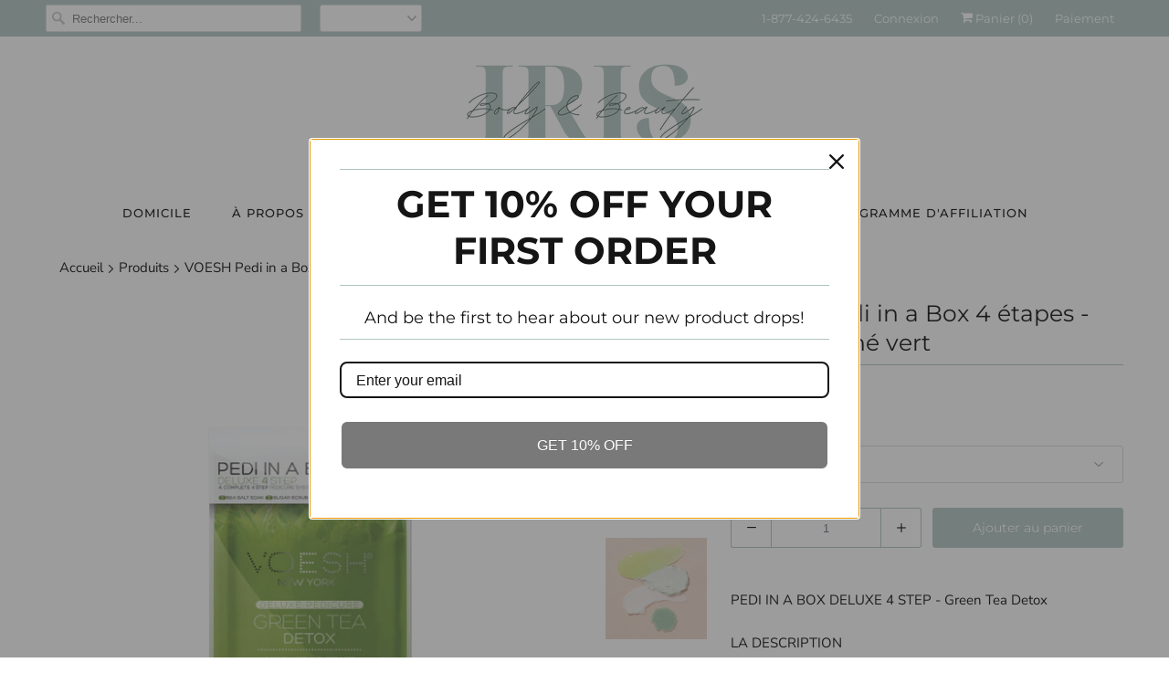

--- FILE ---
content_type: text/html; charset=utf-8
request_url: https://www.irisbodyandbeauty.com/fr/products/voesh-pedi-in-a-box-4-step-green-tea
body_size: 36435
content:
<!DOCTYPE html>
<html lang="fr">
  <head>
    <meta charset="utf-8">
    <meta http-equiv="cleartype" content="on">
    <meta name="robots" content="index,follow">

    
    <title>VOESH Pedi in a Box 4 étapes - Détox au thé vert - Iris Body and Beauty</title>

    
      <meta name="description" content="PEDI IN A BOX DELUXE 4 STEP - Green Tea Detox LA DESCRIPTION LA COLLECTION VOESH INDIVIDUAL SPA PEDICURE EST UN TRAITEMENT EN 4 ÉTAPES. La solution Spa Pedicure la plus propre et la plus hygiénique. Enrichi d&#39;ingrédients clés pour donner à vos pieds la nutrition dont ils ont besoin. Chaque produit est emballé individue" />
    

    

<meta name="author" content="Iris Body and Beauty">
<meta property="og:url" content="https://www.irisbodyandbeauty.com/fr/products/voesh-pedi-in-a-box-4-step-green-tea">
<meta property="og:site_name" content="Iris Body and Beauty">


  <meta property="og:type" content="product">
  <meta property="og:title" content="VOESH Pedi in a Box 4 étapes - Détox au thé vert">
  
    <meta property="og:image" content="http://www.irisbodyandbeauty.com/cdn/shop/products/4-step-green-tea-S-648-web_600x.png?v=1548177451">
    <meta property="og:image:secure_url" content="https://www.irisbodyandbeauty.com/cdn/shop/products/4-step-green-tea-S-648-web_600x.png?v=1548177451">
    
  
    <meta property="og:image" content="http://www.irisbodyandbeauty.com/cdn/shop/products/VoeshGreenTea_600x.jpg?v=1646439152">
    <meta property="og:image:secure_url" content="https://www.irisbodyandbeauty.com/cdn/shop/products/VoeshGreenTea_600x.jpg?v=1646439152">
    
  
    <meta property="og:image" content="http://www.irisbodyandbeauty.com/cdn/shop/products/VoeshGreenTea1_600x.jpg?v=1646439152">
    <meta property="og:image:secure_url" content="https://www.irisbodyandbeauty.com/cdn/shop/products/VoeshGreenTea1_600x.jpg?v=1646439152">
    
  
  <meta property="og:price:amount" content="9.80">
  <meta property="og:price:currency" content="CAD">


  <meta property="og:description" content="PEDI IN A BOX DELUXE 4 STEP - Green Tea Detox LA DESCRIPTION LA COLLECTION VOESH INDIVIDUAL SPA PEDICURE EST UN TRAITEMENT EN 4 ÉTAPES. La solution Spa Pedicure la plus propre et la plus hygiénique. Enrichi d&#39;ingrédients clés pour donner à vos pieds la nutrition dont ils ont besoin. Chaque produit est emballé individue">




<meta name="twitter:card" content="summary">

  <meta name="twitter:title" content="VOESH Pedi in a Box 4 étapes - Détox au thé vert">
  <meta name="twitter:description" content="PEDI IN A BOX DELUXE 4 STEP - Green Tea Detox LA DESCRIPTION
 LA COLLECTION VOESH INDIVIDUAL SPA PEDICURE EST UN TRAITEMENT EN 4 ÉTAPES.
 La solution Spa Pedicure la plus propre et la plus hygiénique.
 Enrichi d&#39;ingrédients clés pour donner à vos pieds la nutrition dont ils ont besoin.
 Chaque produit est emballé individuellement avec la bonne quantité pour une seule pédicure.
 L&#39;ensemble comprend un bain de sel marin, un gommage au sucre, un masque de boue et une crème de massage.
 COMPREND
 Trempage au sel de mer
 Gommage au sucre
 Masque de boue
 Crème de massage
 À PROPOS DU PRODUIT VEGAN / SANS PARABEN / SANS GLUTEN / SANS CRUAUTÉ Sans parabènes, sans phtalates, sans huile minérale, sans sulfate synthétique, sans triéthanolamine, sans gluten DIDACTICIEL VIDÉO ">
  <meta name="twitter:image" content="https://www.irisbodyandbeauty.com/cdn/shop/products/4-step-green-tea-S-648-web_240x.png?v=1548177451">
  <meta name="twitter:image:width" content="240">
  <meta name="twitter:image:height" content="240">



    
    

    <!-- Mobile Specific Metas -->
    <meta name="HandheldFriendly" content="True">
    <meta name="MobileOptimized" content="320">
    <meta name="viewport" content="width=device-width,initial-scale=1">
    <meta name="theme-color" content="#ffffff">

    <!-- Stylesheets for Responsive 7.0.1 -->
    <link href="//www.irisbodyandbeauty.com/cdn/shop/t/2/assets/styles.scss.css?v=74776543726196080401755201311" rel="stylesheet" type="text/css" media="all" />

    <!-- Icons -->
    
      <link rel="shortcut icon" type="image/x-icon" href="//www.irisbodyandbeauty.com/cdn/shop/files/Iris_wide_noBG_ebf506e7-f9f1-4f19-9221-74df2da405ad_32x32.png?v=1629381490">
    
    <link rel="canonical" href="https://www.irisbodyandbeauty.com/fr/products/voesh-pedi-in-a-box-4-step-green-tea" />

    

    <script src="//www.irisbodyandbeauty.com/cdn/shop/t/2/assets/app.js?v=69074568360731099871602698892" type="text/javascript"></script>
    <script>window.performance && window.performance.mark && window.performance.mark('shopify.content_for_header.start');</script><meta name="facebook-domain-verification" content="4mpwmfaxx43zxicf50otfeh5w7wlq5">
<meta name="facebook-domain-verification" content="h7o8ew36pa73pvz0et75c26kwqkkjr">
<meta name="google-site-verification" content="i1PykoxASpIcgv1C8KD-C0Gmc2cDiUuErJ5a_iDZOUI">
<meta id="shopify-digital-wallet" name="shopify-digital-wallet" content="/1232371812/digital_wallets/dialog">
<meta name="shopify-checkout-api-token" content="c49384e22029afb8cf6e5e190214289a">
<meta id="in-context-paypal-metadata" data-shop-id="1232371812" data-venmo-supported="false" data-environment="production" data-locale="fr_FR" data-paypal-v4="true" data-currency="CAD">
<link rel="alternate" hreflang="x-default" href="https://www.irisbodyandbeauty.com/products/voesh-pedi-in-a-box-4-step-green-tea">
<link rel="alternate" hreflang="en" href="https://www.irisbodyandbeauty.com/products/voesh-pedi-in-a-box-4-step-green-tea">
<link rel="alternate" hreflang="fr" href="https://www.irisbodyandbeauty.com/fr/products/voesh-pedi-in-a-box-4-step-green-tea">
<link rel="alternate" type="application/json+oembed" href="https://www.irisbodyandbeauty.com/fr/products/voesh-pedi-in-a-box-4-step-green-tea.oembed">
<script async="async" src="/checkouts/internal/preloads.js?locale=fr-CA"></script>
<link rel="preconnect" href="https://shop.app" crossorigin="anonymous">
<script async="async" src="https://shop.app/checkouts/internal/preloads.js?locale=fr-CA&shop_id=1232371812" crossorigin="anonymous"></script>
<script id="apple-pay-shop-capabilities" type="application/json">{"shopId":1232371812,"countryCode":"CA","currencyCode":"CAD","merchantCapabilities":["supports3DS"],"merchantId":"gid:\/\/shopify\/Shop\/1232371812","merchantName":"Iris Body and Beauty","requiredBillingContactFields":["postalAddress","email"],"requiredShippingContactFields":["postalAddress","email"],"shippingType":"shipping","supportedNetworks":["visa","masterCard","amex","discover","interac","jcb"],"total":{"type":"pending","label":"Iris Body and Beauty","amount":"1.00"},"shopifyPaymentsEnabled":true,"supportsSubscriptions":true}</script>
<script id="shopify-features" type="application/json">{"accessToken":"c49384e22029afb8cf6e5e190214289a","betas":["rich-media-storefront-analytics"],"domain":"www.irisbodyandbeauty.com","predictiveSearch":true,"shopId":1232371812,"locale":"fr"}</script>
<script>var Shopify = Shopify || {};
Shopify.shop = "iris-body-and-beauty.myshopify.com";
Shopify.locale = "fr";
Shopify.currency = {"active":"CAD","rate":"1.0"};
Shopify.country = "CA";
Shopify.theme = {"name":"Responsive","id":32207929444,"schema_name":"Responsive","schema_version":"7.0.1","theme_store_id":304,"role":"main"};
Shopify.theme.handle = "null";
Shopify.theme.style = {"id":null,"handle":null};
Shopify.cdnHost = "www.irisbodyandbeauty.com/cdn";
Shopify.routes = Shopify.routes || {};
Shopify.routes.root = "/fr/";</script>
<script type="module">!function(o){(o.Shopify=o.Shopify||{}).modules=!0}(window);</script>
<script>!function(o){function n(){var o=[];function n(){o.push(Array.prototype.slice.apply(arguments))}return n.q=o,n}var t=o.Shopify=o.Shopify||{};t.loadFeatures=n(),t.autoloadFeatures=n()}(window);</script>
<script>
  window.ShopifyPay = window.ShopifyPay || {};
  window.ShopifyPay.apiHost = "shop.app\/pay";
  window.ShopifyPay.redirectState = null;
</script>
<script id="shop-js-analytics" type="application/json">{"pageType":"product"}</script>
<script defer="defer" async type="module" src="//www.irisbodyandbeauty.com/cdn/shopifycloud/shop-js/modules/v2/client.init-shop-cart-sync_CfnabTz1.fr.esm.js"></script>
<script defer="defer" async type="module" src="//www.irisbodyandbeauty.com/cdn/shopifycloud/shop-js/modules/v2/chunk.common_1HJ87NEU.esm.js"></script>
<script defer="defer" async type="module" src="//www.irisbodyandbeauty.com/cdn/shopifycloud/shop-js/modules/v2/chunk.modal_BHK_cQfO.esm.js"></script>
<script type="module">
  await import("//www.irisbodyandbeauty.com/cdn/shopifycloud/shop-js/modules/v2/client.init-shop-cart-sync_CfnabTz1.fr.esm.js");
await import("//www.irisbodyandbeauty.com/cdn/shopifycloud/shop-js/modules/v2/chunk.common_1HJ87NEU.esm.js");
await import("//www.irisbodyandbeauty.com/cdn/shopifycloud/shop-js/modules/v2/chunk.modal_BHK_cQfO.esm.js");

  window.Shopify.SignInWithShop?.initShopCartSync?.({"fedCMEnabled":true,"windoidEnabled":true});

</script>
<script>
  window.Shopify = window.Shopify || {};
  if (!window.Shopify.featureAssets) window.Shopify.featureAssets = {};
  window.Shopify.featureAssets['shop-js'] = {"shop-cart-sync":["modules/v2/client.shop-cart-sync_CJ9J03TB.fr.esm.js","modules/v2/chunk.common_1HJ87NEU.esm.js","modules/v2/chunk.modal_BHK_cQfO.esm.js"],"init-fed-cm":["modules/v2/client.init-fed-cm_DrLuZvAY.fr.esm.js","modules/v2/chunk.common_1HJ87NEU.esm.js","modules/v2/chunk.modal_BHK_cQfO.esm.js"],"shop-toast-manager":["modules/v2/client.shop-toast-manager_Bou6hV8m.fr.esm.js","modules/v2/chunk.common_1HJ87NEU.esm.js","modules/v2/chunk.modal_BHK_cQfO.esm.js"],"init-shop-cart-sync":["modules/v2/client.init-shop-cart-sync_CfnabTz1.fr.esm.js","modules/v2/chunk.common_1HJ87NEU.esm.js","modules/v2/chunk.modal_BHK_cQfO.esm.js"],"shop-button":["modules/v2/client.shop-button_B0rdi3gj.fr.esm.js","modules/v2/chunk.common_1HJ87NEU.esm.js","modules/v2/chunk.modal_BHK_cQfO.esm.js"],"init-windoid":["modules/v2/client.init-windoid_DoIbpnLP.fr.esm.js","modules/v2/chunk.common_1HJ87NEU.esm.js","modules/v2/chunk.modal_BHK_cQfO.esm.js"],"shop-cash-offers":["modules/v2/client.shop-cash-offers_PjPz4eBO.fr.esm.js","modules/v2/chunk.common_1HJ87NEU.esm.js","modules/v2/chunk.modal_BHK_cQfO.esm.js"],"pay-button":["modules/v2/client.pay-button_BNubdV5Y.fr.esm.js","modules/v2/chunk.common_1HJ87NEU.esm.js","modules/v2/chunk.modal_BHK_cQfO.esm.js"],"init-customer-accounts":["modules/v2/client.init-customer-accounts_DjJKqY88.fr.esm.js","modules/v2/client.shop-login-button_CU7S3YVC.fr.esm.js","modules/v2/chunk.common_1HJ87NEU.esm.js","modules/v2/chunk.modal_BHK_cQfO.esm.js"],"avatar":["modules/v2/client.avatar_BTnouDA3.fr.esm.js"],"checkout-modal":["modules/v2/client.checkout-modal_DHIFh2jD.fr.esm.js","modules/v2/chunk.common_1HJ87NEU.esm.js","modules/v2/chunk.modal_BHK_cQfO.esm.js"],"init-shop-for-new-customer-accounts":["modules/v2/client.init-shop-for-new-customer-accounts_CChb7f5q.fr.esm.js","modules/v2/client.shop-login-button_CU7S3YVC.fr.esm.js","modules/v2/chunk.common_1HJ87NEU.esm.js","modules/v2/chunk.modal_BHK_cQfO.esm.js"],"init-customer-accounts-sign-up":["modules/v2/client.init-customer-accounts-sign-up_B2jRZs6O.fr.esm.js","modules/v2/client.shop-login-button_CU7S3YVC.fr.esm.js","modules/v2/chunk.common_1HJ87NEU.esm.js","modules/v2/chunk.modal_BHK_cQfO.esm.js"],"init-shop-email-lookup-coordinator":["modules/v2/client.init-shop-email-lookup-coordinator_DuS0AyCe.fr.esm.js","modules/v2/chunk.common_1HJ87NEU.esm.js","modules/v2/chunk.modal_BHK_cQfO.esm.js"],"shop-follow-button":["modules/v2/client.shop-follow-button_CCmvXPjD.fr.esm.js","modules/v2/chunk.common_1HJ87NEU.esm.js","modules/v2/chunk.modal_BHK_cQfO.esm.js"],"shop-login-button":["modules/v2/client.shop-login-button_CU7S3YVC.fr.esm.js","modules/v2/chunk.common_1HJ87NEU.esm.js","modules/v2/chunk.modal_BHK_cQfO.esm.js"],"shop-login":["modules/v2/client.shop-login_Dp4teCL2.fr.esm.js","modules/v2/chunk.common_1HJ87NEU.esm.js","modules/v2/chunk.modal_BHK_cQfO.esm.js"],"lead-capture":["modules/v2/client.lead-capture_dUd1iojI.fr.esm.js","modules/v2/chunk.common_1HJ87NEU.esm.js","modules/v2/chunk.modal_BHK_cQfO.esm.js"],"payment-terms":["modules/v2/client.payment-terms_Cl0kKGvx.fr.esm.js","modules/v2/chunk.common_1HJ87NEU.esm.js","modules/v2/chunk.modal_BHK_cQfO.esm.js"]};
</script>
<script>(function() {
  var isLoaded = false;
  function asyncLoad() {
    if (isLoaded) return;
    isLoaded = true;
    var urls = ["https:\/\/cdn.popt.in\/pixel.js?id=13585576ff923\u0026shop=iris-body-and-beauty.myshopify.com","https:\/\/lofreestuff.com\/api\/script?shop=iris-body-and-beauty.myshopify.com","\/\/cdn.shopify.com\/proxy\/1ce25b4107feb7ba71d79ac1d4e7cf32aba89d8c3a46e1831c908c6a10d92a69\/api.goaffpro.com\/loader.js?shop=iris-body-and-beauty.myshopify.com\u0026sp-cache-control=cHVibGljLCBtYXgtYWdlPTkwMA","https:\/\/instafeed.nfcube.com\/cdn\/490cbdf765931ba05f5069c0941d8ab7.js?shop=iris-body-and-beauty.myshopify.com"];
    for (var i = 0; i < urls.length; i++) {
      var s = document.createElement('script');
      s.type = 'text/javascript';
      s.async = true;
      s.src = urls[i];
      var x = document.getElementsByTagName('script')[0];
      x.parentNode.insertBefore(s, x);
    }
  };
  if(window.attachEvent) {
    window.attachEvent('onload', asyncLoad);
  } else {
    window.addEventListener('load', asyncLoad, false);
  }
})();</script>
<script id="__st">var __st={"a":1232371812,"offset":-18000,"reqid":"2c494a76-0631-4a78-9c3d-a3badf469504-1769533558","pageurl":"www.irisbodyandbeauty.com\/fr\/products\/voesh-pedi-in-a-box-4-step-green-tea","u":"1b926e7150d4","p":"product","rtyp":"product","rid":2525305045092};</script>
<script>window.ShopifyPaypalV4VisibilityTracking = true;</script>
<script id="captcha-bootstrap">!function(){'use strict';const t='contact',e='account',n='new_comment',o=[[t,t],['blogs',n],['comments',n],[t,'customer']],c=[[e,'customer_login'],[e,'guest_login'],[e,'recover_customer_password'],[e,'create_customer']],r=t=>t.map((([t,e])=>`form[action*='/${t}']:not([data-nocaptcha='true']) input[name='form_type'][value='${e}']`)).join(','),a=t=>()=>t?[...document.querySelectorAll(t)].map((t=>t.form)):[];function s(){const t=[...o],e=r(t);return a(e)}const i='password',u='form_key',d=['recaptcha-v3-token','g-recaptcha-response','h-captcha-response',i],f=()=>{try{return window.sessionStorage}catch{return}},m='__shopify_v',_=t=>t.elements[u];function p(t,e,n=!1){try{const o=window.sessionStorage,c=JSON.parse(o.getItem(e)),{data:r}=function(t){const{data:e,action:n}=t;return t[m]||n?{data:e,action:n}:{data:t,action:n}}(c);for(const[e,n]of Object.entries(r))t.elements[e]&&(t.elements[e].value=n);n&&o.removeItem(e)}catch(o){console.error('form repopulation failed',{error:o})}}const l='form_type',E='cptcha';function T(t){t.dataset[E]=!0}const w=window,h=w.document,L='Shopify',v='ce_forms',y='captcha';let A=!1;((t,e)=>{const n=(g='f06e6c50-85a8-45c8-87d0-21a2b65856fe',I='https://cdn.shopify.com/shopifycloud/storefront-forms-hcaptcha/ce_storefront_forms_captcha_hcaptcha.v1.5.2.iife.js',D={infoText:'Protégé par hCaptcha',privacyText:'Confidentialité',termsText:'Conditions'},(t,e,n)=>{const o=w[L][v],c=o.bindForm;if(c)return c(t,g,e,D).then(n);var r;o.q.push([[t,g,e,D],n]),r=I,A||(h.body.append(Object.assign(h.createElement('script'),{id:'captcha-provider',async:!0,src:r})),A=!0)});var g,I,D;w[L]=w[L]||{},w[L][v]=w[L][v]||{},w[L][v].q=[],w[L][y]=w[L][y]||{},w[L][y].protect=function(t,e){n(t,void 0,e),T(t)},Object.freeze(w[L][y]),function(t,e,n,w,h,L){const[v,y,A,g]=function(t,e,n){const i=e?o:[],u=t?c:[],d=[...i,...u],f=r(d),m=r(i),_=r(d.filter((([t,e])=>n.includes(e))));return[a(f),a(m),a(_),s()]}(w,h,L),I=t=>{const e=t.target;return e instanceof HTMLFormElement?e:e&&e.form},D=t=>v().includes(t);t.addEventListener('submit',(t=>{const e=I(t);if(!e)return;const n=D(e)&&!e.dataset.hcaptchaBound&&!e.dataset.recaptchaBound,o=_(e),c=g().includes(e)&&(!o||!o.value);(n||c)&&t.preventDefault(),c&&!n&&(function(t){try{if(!f())return;!function(t){const e=f();if(!e)return;const n=_(t);if(!n)return;const o=n.value;o&&e.removeItem(o)}(t);const e=Array.from(Array(32),(()=>Math.random().toString(36)[2])).join('');!function(t,e){_(t)||t.append(Object.assign(document.createElement('input'),{type:'hidden',name:u})),t.elements[u].value=e}(t,e),function(t,e){const n=f();if(!n)return;const o=[...t.querySelectorAll(`input[type='${i}']`)].map((({name:t})=>t)),c=[...d,...o],r={};for(const[a,s]of new FormData(t).entries())c.includes(a)||(r[a]=s);n.setItem(e,JSON.stringify({[m]:1,action:t.action,data:r}))}(t,e)}catch(e){console.error('failed to persist form',e)}}(e),e.submit())}));const S=(t,e)=>{t&&!t.dataset[E]&&(n(t,e.some((e=>e===t))),T(t))};for(const o of['focusin','change'])t.addEventListener(o,(t=>{const e=I(t);D(e)&&S(e,y())}));const B=e.get('form_key'),M=e.get(l),P=B&&M;t.addEventListener('DOMContentLoaded',(()=>{const t=y();if(P)for(const e of t)e.elements[l].value===M&&p(e,B);[...new Set([...A(),...v().filter((t=>'true'===t.dataset.shopifyCaptcha))])].forEach((e=>S(e,t)))}))}(h,new URLSearchParams(w.location.search),n,t,e,['guest_login'])})(!0,!0)}();</script>
<script integrity="sha256-4kQ18oKyAcykRKYeNunJcIwy7WH5gtpwJnB7kiuLZ1E=" data-source-attribution="shopify.loadfeatures" defer="defer" src="//www.irisbodyandbeauty.com/cdn/shopifycloud/storefront/assets/storefront/load_feature-a0a9edcb.js" crossorigin="anonymous"></script>
<script crossorigin="anonymous" defer="defer" src="//www.irisbodyandbeauty.com/cdn/shopifycloud/storefront/assets/shopify_pay/storefront-65b4c6d7.js?v=20250812"></script>
<script data-source-attribution="shopify.dynamic_checkout.dynamic.init">var Shopify=Shopify||{};Shopify.PaymentButton=Shopify.PaymentButton||{isStorefrontPortableWallets:!0,init:function(){window.Shopify.PaymentButton.init=function(){};var t=document.createElement("script");t.src="https://www.irisbodyandbeauty.com/cdn/shopifycloud/portable-wallets/latest/portable-wallets.fr.js",t.type="module",document.head.appendChild(t)}};
</script>
<script data-source-attribution="shopify.dynamic_checkout.buyer_consent">
  function portableWalletsHideBuyerConsent(e){var t=document.getElementById("shopify-buyer-consent"),n=document.getElementById("shopify-subscription-policy-button");t&&n&&(t.classList.add("hidden"),t.setAttribute("aria-hidden","true"),n.removeEventListener("click",e))}function portableWalletsShowBuyerConsent(e){var t=document.getElementById("shopify-buyer-consent"),n=document.getElementById("shopify-subscription-policy-button");t&&n&&(t.classList.remove("hidden"),t.removeAttribute("aria-hidden"),n.addEventListener("click",e))}window.Shopify?.PaymentButton&&(window.Shopify.PaymentButton.hideBuyerConsent=portableWalletsHideBuyerConsent,window.Shopify.PaymentButton.showBuyerConsent=portableWalletsShowBuyerConsent);
</script>
<script>
  function portableWalletsCleanup(e){e&&e.src&&console.error("Failed to load portable wallets script "+e.src);var t=document.querySelectorAll("shopify-accelerated-checkout .shopify-payment-button__skeleton, shopify-accelerated-checkout-cart .wallet-cart-button__skeleton"),e=document.getElementById("shopify-buyer-consent");for(let e=0;e<t.length;e++)t[e].remove();e&&e.remove()}function portableWalletsNotLoadedAsModule(e){e instanceof ErrorEvent&&"string"==typeof e.message&&e.message.includes("import.meta")&&"string"==typeof e.filename&&e.filename.includes("portable-wallets")&&(window.removeEventListener("error",portableWalletsNotLoadedAsModule),window.Shopify.PaymentButton.failedToLoad=e,"loading"===document.readyState?document.addEventListener("DOMContentLoaded",window.Shopify.PaymentButton.init):window.Shopify.PaymentButton.init())}window.addEventListener("error",portableWalletsNotLoadedAsModule);
</script>

<script type="module" src="https://www.irisbodyandbeauty.com/cdn/shopifycloud/portable-wallets/latest/portable-wallets.fr.js" onError="portableWalletsCleanup(this)" crossorigin="anonymous"></script>
<script nomodule>
  document.addEventListener("DOMContentLoaded", portableWalletsCleanup);
</script>

<link id="shopify-accelerated-checkout-styles" rel="stylesheet" media="screen" href="https://www.irisbodyandbeauty.com/cdn/shopifycloud/portable-wallets/latest/accelerated-checkout-backwards-compat.css" crossorigin="anonymous">
<style id="shopify-accelerated-checkout-cart">
        #shopify-buyer-consent {
  margin-top: 1em;
  display: inline-block;
  width: 100%;
}

#shopify-buyer-consent.hidden {
  display: none;
}

#shopify-subscription-policy-button {
  background: none;
  border: none;
  padding: 0;
  text-decoration: underline;
  font-size: inherit;
  cursor: pointer;
}

#shopify-subscription-policy-button::before {
  box-shadow: none;
}

      </style>

<script>window.performance && window.performance.mark && window.performance.mark('shopify.content_for_header.end');</script>

    <noscript>
      <style>
        .slides > li:first-child {display: block;}
        .image__fallback {
          width: 100vw;
          display: block !important;
          max-width: 100vw !important;
          margin-bottom: 0;
        }
        .no-js-only {
          display: inherit !important;
        }
        .icon-cart.cart-button {
          display: none;
        }
        .lazyload {
          opacity: 1;
          -webkit-filter: blur(0);
          filter: blur(0);
        }
        .animate_right,
        .animate_left,
        .animate_up,
        .animate_down {
          opacity: 1;
        }
        .flexslider .slides>li {
          display: block;
        }
        .product_section .product_form {
          opacity: 1;
        }
        .multi_select,
        form .select {
          display: block !important;
        }
        .swatch_options {
          display: none;
        }
      </style>
    </noscript>

    
<!-- Start of Judge.me Core -->
<link rel="dns-prefetch" href="https://cdn.judge.me/">
<script data-cfasync='false' class='jdgm-settings-script'>window.jdgmSettings={"pagination":5,"disable_web_reviews":false,"badge_no_review_text":"No reviews","badge_n_reviews_text":"{{ n }} review/reviews","hide_badge_preview_if_no_reviews":true,"badge_hide_text":false,"enforce_center_preview_badge":false,"widget_title":"Customer Reviews","widget_open_form_text":"Write a review","widget_close_form_text":"Cancel review","widget_refresh_page_text":"Refresh page","widget_summary_text":"Based on {{ number_of_reviews }} review/reviews","widget_no_review_text":"Be the first to write a review","widget_name_field_text":"Display name","widget_verified_name_field_text":"Verified Name (public)","widget_name_placeholder_text":"Display name","widget_required_field_error_text":"This field is required.","widget_email_field_text":"Email address","widget_verified_email_field_text":"Verified Email (private, can not be edited)","widget_email_placeholder_text":"Your email address","widget_email_field_error_text":"Please enter a valid email address.","widget_rating_field_text":"Rating","widget_review_title_field_text":"Review Title","widget_review_title_placeholder_text":"Give your review a title","widget_review_body_field_text":"Review content","widget_review_body_placeholder_text":"Start writing here...","widget_pictures_field_text":"Picture/Video (optional)","widget_submit_review_text":"Submit Review","widget_submit_verified_review_text":"Submit Verified Review","widget_submit_success_msg_with_auto_publish":"Thank you! Please refresh the page in a few moments to see your review. You can remove or edit your review by logging into \u003ca href='https://judge.me/login' target='_blank' rel='nofollow noopener'\u003eJudge.me\u003c/a\u003e","widget_submit_success_msg_no_auto_publish":"Thank you! Your review will be published as soon as it is approved by the shop admin. You can remove or edit your review by logging into \u003ca href='https://judge.me/login' target='_blank' rel='nofollow noopener'\u003eJudge.me\u003c/a\u003e","widget_show_default_reviews_out_of_total_text":"Showing {{ n_reviews_shown }} out of {{ n_reviews }} reviews.","widget_show_all_link_text":"Show all","widget_show_less_link_text":"Show less","widget_author_said_text":"{{ reviewer_name }} said:","widget_days_text":"{{ n }} days ago","widget_weeks_text":"{{ n }} week/weeks ago","widget_months_text":"{{ n }} month/months ago","widget_years_text":"{{ n }} year/years ago","widget_yesterday_text":"Yesterday","widget_today_text":"Today","widget_replied_text":"\u003e\u003e {{ shop_name }} replied:","widget_read_more_text":"Read more","widget_reviewer_name_as_initial":"","widget_rating_filter_color":"#fbcd0a","widget_rating_filter_see_all_text":"See all reviews","widget_sorting_most_recent_text":"Most Recent","widget_sorting_highest_rating_text":"Highest Rating","widget_sorting_lowest_rating_text":"Lowest Rating","widget_sorting_with_pictures_text":"Only Pictures","widget_sorting_most_helpful_text":"Most Helpful","widget_open_question_form_text":"Ask a question","widget_reviews_subtab_text":"Reviews","widget_questions_subtab_text":"Questions","widget_question_label_text":"Question","widget_answer_label_text":"Answer","widget_question_placeholder_text":"Write your question here","widget_submit_question_text":"Submit Question","widget_question_submit_success_text":"Thank you for your question! We will notify you once it gets answered.","verified_badge_text":"Verified","verified_badge_bg_color":"","verified_badge_text_color":"","verified_badge_placement":"left-of-reviewer-name","widget_review_max_height":"","widget_hide_border":false,"widget_social_share":false,"widget_thumb":false,"widget_review_location_show":false,"widget_location_format":"","all_reviews_include_out_of_store_products":true,"all_reviews_out_of_store_text":"(out of store)","all_reviews_pagination":100,"all_reviews_product_name_prefix_text":"about","enable_review_pictures":true,"enable_question_anwser":false,"widget_theme":"default","review_date_format":"mm/dd/yyyy","default_sort_method":"most-recent","widget_product_reviews_subtab_text":"Product Reviews","widget_shop_reviews_subtab_text":"Shop Reviews","widget_other_products_reviews_text":"Reviews for other products","widget_store_reviews_subtab_text":"Store reviews","widget_no_store_reviews_text":"This store hasn't received any reviews yet","widget_web_restriction_product_reviews_text":"This product hasn't received any reviews yet","widget_no_items_text":"No items found","widget_show_more_text":"Show more","widget_write_a_store_review_text":"Write a Store Review","widget_other_languages_heading":"Reviews in Other Languages","widget_translate_review_text":"Translate review to {{ language }}","widget_translating_review_text":"Translating...","widget_show_original_translation_text":"Show original ({{ language }})","widget_translate_review_failed_text":"Review couldn't be translated.","widget_translate_review_retry_text":"Retry","widget_translate_review_try_again_later_text":"Try again later","show_product_url_for_grouped_product":false,"widget_sorting_pictures_first_text":"Pictures First","show_pictures_on_all_rev_page_mobile":false,"show_pictures_on_all_rev_page_desktop":false,"floating_tab_hide_mobile_install_preference":false,"floating_tab_button_name":"★ Reviews","floating_tab_title":"Let customers speak for us","floating_tab_button_color":"","floating_tab_button_background_color":"","floating_tab_url":"","floating_tab_url_enabled":false,"floating_tab_tab_style":"text","all_reviews_text_badge_text":"Customers rate us {{ shop.metafields.judgeme.all_reviews_rating | round: 1 }}/5 based on {{ shop.metafields.judgeme.all_reviews_count }} reviews.","all_reviews_text_badge_text_branded_style":"{{ shop.metafields.judgeme.all_reviews_rating | round: 1 }} out of 5 stars based on {{ shop.metafields.judgeme.all_reviews_count }} reviews","is_all_reviews_text_badge_a_link":false,"show_stars_for_all_reviews_text_badge":false,"all_reviews_text_badge_url":"","all_reviews_text_style":"text","all_reviews_text_color_style":"judgeme_brand_color","all_reviews_text_color":"#108474","all_reviews_text_show_jm_brand":true,"featured_carousel_show_header":true,"featured_carousel_title":"Let customers speak for us","testimonials_carousel_title":"Customers are saying","videos_carousel_title":"Real customer stories","cards_carousel_title":"Customers are saying","featured_carousel_count_text":"Customer Reviews","featured_carousel_add_link_to_all_reviews_page":false,"featured_carousel_url":"","featured_carousel_show_images":true,"featured_carousel_autoslide_interval":5,"featured_carousel_arrows_on_the_sides":true,"featured_carousel_height":250,"featured_carousel_width":80,"featured_carousel_image_size":0,"featured_carousel_image_height":250,"featured_carousel_arrow_color":"#eeeeee","verified_count_badge_style":"vintage","verified_count_badge_orientation":"horizontal","verified_count_badge_color_style":"judgeme_brand_color","verified_count_badge_color":"#108474","is_verified_count_badge_a_link":false,"verified_count_badge_url":"","verified_count_badge_show_jm_brand":true,"widget_rating_preset_default":5,"widget_first_sub_tab":"product-reviews","widget_show_histogram":true,"widget_histogram_use_custom_color":false,"widget_pagination_use_custom_color":false,"widget_star_use_custom_color":false,"widget_verified_badge_use_custom_color":false,"widget_write_review_use_custom_color":false,"picture_reminder_submit_button":"Upload Pictures","enable_review_videos":false,"mute_video_by_default":false,"widget_sorting_videos_first_text":"Videos First","widget_review_pending_text":"Pending","featured_carousel_items_for_large_screen":3,"social_share_options_order":"Facebook,Twitter","remove_microdata_snippet":false,"disable_json_ld":false,"enable_json_ld_products":false,"preview_badge_show_question_text":false,"preview_badge_no_question_text":"No questions","preview_badge_n_question_text":"{{ number_of_questions }} question/questions","qa_badge_show_icon":false,"qa_badge_position":"same-row","remove_judgeme_branding":false,"widget_add_search_bar":false,"widget_search_bar_placeholder":"Search","widget_sorting_verified_only_text":"Verified only","featured_carousel_theme":"aligned","featured_carousel_show_rating":true,"featured_carousel_show_title":true,"featured_carousel_show_body":true,"featured_carousel_show_date":false,"featured_carousel_show_reviewer":true,"featured_carousel_show_product":false,"featured_carousel_header_background_color":"#108474","featured_carousel_header_text_color":"#ffffff","featured_carousel_name_product_separator":"reviewed","featured_carousel_full_star_background":"#108474","featured_carousel_empty_star_background":"#dadada","featured_carousel_vertical_theme_background":"#f9fafb","featured_carousel_verified_badge_enable":false,"featured_carousel_verified_badge_color":"#108474","featured_carousel_border_style":"round","featured_carousel_review_line_length_limit":3,"featured_carousel_more_reviews_button_text":"Read more reviews","featured_carousel_view_product_button_text":"View product","all_reviews_page_load_reviews_on":"scroll","all_reviews_page_load_more_text":"Load More Reviews","disable_fb_tab_reviews":false,"enable_ajax_cdn_cache":false,"widget_public_name_text":"displayed publicly like","default_reviewer_name":"John Smith","default_reviewer_name_has_non_latin":true,"widget_reviewer_anonymous":"Anonymous","medals_widget_title":"Judge.me Review Medals","medals_widget_background_color":"#f9fafb","medals_widget_position":"footer_all_pages","medals_widget_border_color":"#f9fafb","medals_widget_verified_text_position":"left","medals_widget_use_monochromatic_version":false,"medals_widget_elements_color":"#108474","show_reviewer_avatar":true,"widget_invalid_yt_video_url_error_text":"Not a YouTube video URL","widget_max_length_field_error_text":"Please enter no more than {0} characters.","widget_show_country_flag":false,"widget_show_collected_via_shop_app":true,"widget_verified_by_shop_badge_style":"light","widget_verified_by_shop_text":"Verified by Shop","widget_show_photo_gallery":false,"widget_load_with_code_splitting":true,"widget_ugc_install_preference":false,"widget_ugc_title":"Made by us, Shared by you","widget_ugc_subtitle":"Tag us to see your picture featured in our page","widget_ugc_arrows_color":"#ffffff","widget_ugc_primary_button_text":"Buy Now","widget_ugc_primary_button_background_color":"#108474","widget_ugc_primary_button_text_color":"#ffffff","widget_ugc_primary_button_border_width":"0","widget_ugc_primary_button_border_style":"none","widget_ugc_primary_button_border_color":"#108474","widget_ugc_primary_button_border_radius":"25","widget_ugc_secondary_button_text":"Load More","widget_ugc_secondary_button_background_color":"#ffffff","widget_ugc_secondary_button_text_color":"#108474","widget_ugc_secondary_button_border_width":"2","widget_ugc_secondary_button_border_style":"solid","widget_ugc_secondary_button_border_color":"#108474","widget_ugc_secondary_button_border_radius":"25","widget_ugc_reviews_button_text":"View Reviews","widget_ugc_reviews_button_background_color":"#ffffff","widget_ugc_reviews_button_text_color":"#108474","widget_ugc_reviews_button_border_width":"2","widget_ugc_reviews_button_border_style":"solid","widget_ugc_reviews_button_border_color":"#108474","widget_ugc_reviews_button_border_radius":"25","widget_ugc_reviews_button_link_to":"judgeme-reviews-page","widget_ugc_show_post_date":true,"widget_ugc_max_width":"800","widget_rating_metafield_value_type":true,"widget_primary_color":"#108474","widget_enable_secondary_color":false,"widget_secondary_color":"#edf5f5","widget_summary_average_rating_text":"{{ average_rating }} out of 5","widget_media_grid_title":"Customer photos \u0026 videos","widget_media_grid_see_more_text":"See more","widget_round_style":false,"widget_show_product_medals":true,"widget_verified_by_judgeme_text":"Verified by Judge.me","widget_show_store_medals":true,"widget_verified_by_judgeme_text_in_store_medals":"Verified by Judge.me","widget_media_field_exceed_quantity_message":"Sorry, we can only accept {{ max_media }} for one review.","widget_media_field_exceed_limit_message":"{{ file_name }} is too large, please select a {{ media_type }} less than {{ size_limit }}MB.","widget_review_submitted_text":"Review Submitted!","widget_question_submitted_text":"Question Submitted!","widget_close_form_text_question":"Cancel","widget_write_your_answer_here_text":"Write your answer here","widget_enabled_branded_link":true,"widget_show_collected_by_judgeme":false,"widget_reviewer_name_color":"","widget_write_review_text_color":"","widget_write_review_bg_color":"","widget_collected_by_judgeme_text":"collected by Judge.me","widget_pagination_type":"standard","widget_load_more_text":"Load More","widget_load_more_color":"#108474","widget_full_review_text":"Full Review","widget_read_more_reviews_text":"Read More Reviews","widget_read_questions_text":"Read Questions","widget_questions_and_answers_text":"Questions \u0026 Answers","widget_verified_by_text":"Verified by","widget_verified_text":"Verified","widget_number_of_reviews_text":"{{ number_of_reviews }} reviews","widget_back_button_text":"Back","widget_next_button_text":"Next","widget_custom_forms_filter_button":"Filters","custom_forms_style":"vertical","widget_show_review_information":false,"how_reviews_are_collected":"How reviews are collected?","widget_show_review_keywords":false,"widget_gdpr_statement":"How we use your data: We'll only contact you about the review you left, and only if necessary. By submitting your review, you agree to Judge.me's \u003ca href='https://judge.me/terms' target='_blank' rel='nofollow noopener'\u003eterms\u003c/a\u003e, \u003ca href='https://judge.me/privacy' target='_blank' rel='nofollow noopener'\u003eprivacy\u003c/a\u003e and \u003ca href='https://judge.me/content-policy' target='_blank' rel='nofollow noopener'\u003econtent\u003c/a\u003e policies.","widget_multilingual_sorting_enabled":false,"widget_translate_review_content_enabled":false,"widget_translate_review_content_method":"manual","popup_widget_review_selection":"automatically_with_pictures","popup_widget_round_border_style":true,"popup_widget_show_title":true,"popup_widget_show_body":true,"popup_widget_show_reviewer":false,"popup_widget_show_product":true,"popup_widget_show_pictures":true,"popup_widget_use_review_picture":true,"popup_widget_show_on_home_page":true,"popup_widget_show_on_product_page":true,"popup_widget_show_on_collection_page":true,"popup_widget_show_on_cart_page":true,"popup_widget_position":"bottom_left","popup_widget_first_review_delay":5,"popup_widget_duration":5,"popup_widget_interval":5,"popup_widget_review_count":5,"popup_widget_hide_on_mobile":true,"review_snippet_widget_round_border_style":true,"review_snippet_widget_card_color":"#FFFFFF","review_snippet_widget_slider_arrows_background_color":"#FFFFFF","review_snippet_widget_slider_arrows_color":"#000000","review_snippet_widget_star_color":"#108474","show_product_variant":false,"all_reviews_product_variant_label_text":"Variant: ","widget_show_verified_branding":false,"widget_ai_summary_title":"Customers say","widget_ai_summary_disclaimer":"AI-powered review summary based on recent customer reviews","widget_show_ai_summary":false,"widget_show_ai_summary_bg":false,"widget_show_review_title_input":true,"redirect_reviewers_invited_via_email":"review_widget","request_store_review_after_product_review":false,"request_review_other_products_in_order":false,"review_form_color_scheme":"default","review_form_corner_style":"square","review_form_star_color":{},"review_form_text_color":"#333333","review_form_background_color":"#ffffff","review_form_field_background_color":"#fafafa","review_form_button_color":{},"review_form_button_text_color":"#ffffff","review_form_modal_overlay_color":"#000000","review_content_screen_title_text":"How would you rate this product?","review_content_introduction_text":"We would love it if you would share a bit about your experience.","store_review_form_title_text":"How would you rate this store?","store_review_form_introduction_text":"We would love it if you would share a bit about your experience.","show_review_guidance_text":true,"one_star_review_guidance_text":"Poor","five_star_review_guidance_text":"Great","customer_information_screen_title_text":"About you","customer_information_introduction_text":"Please tell us more about you.","custom_questions_screen_title_text":"Your experience in more detail","custom_questions_introduction_text":"Here are a few questions to help us understand more about your experience.","review_submitted_screen_title_text":"Thanks for your review!","review_submitted_screen_thank_you_text":"We are processing it and it will appear on the store soon.","review_submitted_screen_email_verification_text":"Please confirm your email by clicking the link we just sent you. This helps us keep reviews authentic.","review_submitted_request_store_review_text":"Would you like to share your experience of shopping with us?","review_submitted_review_other_products_text":"Would you like to review these products?","store_review_screen_title_text":"Would you like to share your experience of shopping with us?","store_review_introduction_text":"We value your feedback and use it to improve. Please share any thoughts or suggestions you have.","reviewer_media_screen_title_picture_text":"Share a picture","reviewer_media_introduction_picture_text":"Upload a photo to support your review.","reviewer_media_screen_title_video_text":"Share a video","reviewer_media_introduction_video_text":"Upload a video to support your review.","reviewer_media_screen_title_picture_or_video_text":"Share a picture or video","reviewer_media_introduction_picture_or_video_text":"Upload a photo or video to support your review.","reviewer_media_youtube_url_text":"Paste your Youtube URL here","advanced_settings_next_step_button_text":"Next","advanced_settings_close_review_button_text":"Close","modal_write_review_flow":false,"write_review_flow_required_text":"Required","write_review_flow_privacy_message_text":"We respect your privacy.","write_review_flow_anonymous_text":"Post review as anonymous","write_review_flow_visibility_text":"This won't be visible to other customers.","write_review_flow_multiple_selection_help_text":"Select as many as you like","write_review_flow_single_selection_help_text":"Select one option","write_review_flow_required_field_error_text":"This field is required","write_review_flow_invalid_email_error_text":"Please enter a valid email address","write_review_flow_max_length_error_text":"Max. {{ max_length }} characters.","write_review_flow_media_upload_text":"\u003cb\u003eClick to upload\u003c/b\u003e or drag and drop","write_review_flow_gdpr_statement":"We'll only contact you about your review if necessary. By submitting your review, you agree to our \u003ca href='https://judge.me/terms' target='_blank' rel='nofollow noopener'\u003eterms and conditions\u003c/a\u003e and \u003ca href='https://judge.me/privacy' target='_blank' rel='nofollow noopener'\u003eprivacy policy\u003c/a\u003e.","rating_only_reviews_enabled":false,"show_negative_reviews_help_screen":false,"new_review_flow_help_screen_rating_threshold":3,"negative_review_resolution_screen_title_text":"Tell us more","negative_review_resolution_text":"Your experience matters to us. If there were issues with your purchase, we're here to help. Feel free to reach out to us, we'd love the opportunity to make things right.","negative_review_resolution_button_text":"Contact us","negative_review_resolution_proceed_with_review_text":"Leave a review","negative_review_resolution_subject":"Issue with purchase from {{ shop_name }}.{{ order_name }}","preview_badge_collection_page_install_status":false,"widget_review_custom_css":"","preview_badge_custom_css":"","preview_badge_stars_count":"5-stars","featured_carousel_custom_css":"","floating_tab_custom_css":"","all_reviews_widget_custom_css":"","medals_widget_custom_css":"","verified_badge_custom_css":"","all_reviews_text_custom_css":"","transparency_badges_collected_via_store_invite":false,"transparency_badges_from_another_provider":false,"transparency_badges_collected_from_store_visitor":false,"transparency_badges_collected_by_verified_review_provider":false,"transparency_badges_earned_reward":false,"transparency_badges_collected_via_store_invite_text":"Review collected via store invitation","transparency_badges_from_another_provider_text":"Review collected from another provider","transparency_badges_collected_from_store_visitor_text":"Review collected from a store visitor","transparency_badges_written_in_google_text":"Review written in Google","transparency_badges_written_in_etsy_text":"Review written in Etsy","transparency_badges_written_in_shop_app_text":"Review written in Shop App","transparency_badges_earned_reward_text":"Review earned a reward for future purchase","product_review_widget_per_page":10,"widget_store_review_label_text":"Review about the store","checkout_comment_extension_title_on_product_page":"Customer Comments","checkout_comment_extension_num_latest_comment_show":5,"checkout_comment_extension_format":"name_and_timestamp","checkout_comment_customer_name":"last_initial","checkout_comment_comment_notification":true,"preview_badge_collection_page_install_preference":true,"preview_badge_home_page_install_preference":false,"preview_badge_product_page_install_preference":true,"review_widget_install_preference":"","review_carousel_install_preference":true,"floating_reviews_tab_install_preference":"none","verified_reviews_count_badge_install_preference":false,"all_reviews_text_install_preference":false,"review_widget_best_location":true,"judgeme_medals_install_preference":false,"review_widget_revamp_enabled":false,"review_widget_qna_enabled":false,"review_widget_header_theme":"minimal","review_widget_widget_title_enabled":true,"review_widget_header_text_size":"medium","review_widget_header_text_weight":"regular","review_widget_average_rating_style":"compact","review_widget_bar_chart_enabled":true,"review_widget_bar_chart_type":"numbers","review_widget_bar_chart_style":"standard","review_widget_expanded_media_gallery_enabled":false,"review_widget_reviews_section_theme":"standard","review_widget_image_style":"thumbnails","review_widget_review_image_ratio":"square","review_widget_stars_size":"medium","review_widget_verified_badge":"standard_text","review_widget_review_title_text_size":"medium","review_widget_review_text_size":"medium","review_widget_review_text_length":"medium","review_widget_number_of_columns_desktop":3,"review_widget_carousel_transition_speed":5,"review_widget_custom_questions_answers_display":"always","review_widget_button_text_color":"#FFFFFF","review_widget_text_color":"#000000","review_widget_lighter_text_color":"#7B7B7B","review_widget_corner_styling":"soft","review_widget_review_word_singular":"review","review_widget_review_word_plural":"reviews","review_widget_voting_label":"Helpful?","review_widget_shop_reply_label":"Reply from {{ shop_name }}:","review_widget_filters_title":"Filters","qna_widget_question_word_singular":"Question","qna_widget_question_word_plural":"Questions","qna_widget_answer_reply_label":"Answer from {{ answerer_name }}:","qna_content_screen_title_text":"Ask a question about this product","qna_widget_question_required_field_error_text":"Please enter your question.","qna_widget_flow_gdpr_statement":"We'll only contact you about your question if necessary. By submitting your question, you agree to our \u003ca href='https://judge.me/terms' target='_blank' rel='nofollow noopener'\u003eterms and conditions\u003c/a\u003e and \u003ca href='https://judge.me/privacy' target='_blank' rel='nofollow noopener'\u003eprivacy policy\u003c/a\u003e.","qna_widget_question_submitted_text":"Thanks for your question!","qna_widget_close_form_text_question":"Close","qna_widget_question_submit_success_text":"We’ll notify you by email when your question is answered.","all_reviews_widget_v2025_enabled":false,"all_reviews_widget_v2025_header_theme":"default","all_reviews_widget_v2025_widget_title_enabled":true,"all_reviews_widget_v2025_header_text_size":"medium","all_reviews_widget_v2025_header_text_weight":"regular","all_reviews_widget_v2025_average_rating_style":"compact","all_reviews_widget_v2025_bar_chart_enabled":true,"all_reviews_widget_v2025_bar_chart_type":"numbers","all_reviews_widget_v2025_bar_chart_style":"standard","all_reviews_widget_v2025_expanded_media_gallery_enabled":false,"all_reviews_widget_v2025_show_store_medals":true,"all_reviews_widget_v2025_show_photo_gallery":true,"all_reviews_widget_v2025_show_review_keywords":false,"all_reviews_widget_v2025_show_ai_summary":false,"all_reviews_widget_v2025_show_ai_summary_bg":false,"all_reviews_widget_v2025_add_search_bar":false,"all_reviews_widget_v2025_default_sort_method":"most-recent","all_reviews_widget_v2025_reviews_per_page":10,"all_reviews_widget_v2025_reviews_section_theme":"default","all_reviews_widget_v2025_image_style":"thumbnails","all_reviews_widget_v2025_review_image_ratio":"square","all_reviews_widget_v2025_stars_size":"medium","all_reviews_widget_v2025_verified_badge":"bold_badge","all_reviews_widget_v2025_review_title_text_size":"medium","all_reviews_widget_v2025_review_text_size":"medium","all_reviews_widget_v2025_review_text_length":"medium","all_reviews_widget_v2025_number_of_columns_desktop":3,"all_reviews_widget_v2025_carousel_transition_speed":5,"all_reviews_widget_v2025_custom_questions_answers_display":"always","all_reviews_widget_v2025_show_product_variant":false,"all_reviews_widget_v2025_show_reviewer_avatar":true,"all_reviews_widget_v2025_reviewer_name_as_initial":"","all_reviews_widget_v2025_review_location_show":false,"all_reviews_widget_v2025_location_format":"","all_reviews_widget_v2025_show_country_flag":false,"all_reviews_widget_v2025_verified_by_shop_badge_style":"light","all_reviews_widget_v2025_social_share":false,"all_reviews_widget_v2025_social_share_options_order":"Facebook,Twitter,LinkedIn,Pinterest","all_reviews_widget_v2025_pagination_type":"standard","all_reviews_widget_v2025_button_text_color":"#FFFFFF","all_reviews_widget_v2025_text_color":"#000000","all_reviews_widget_v2025_lighter_text_color":"#7B7B7B","all_reviews_widget_v2025_corner_styling":"soft","all_reviews_widget_v2025_title":"Customer reviews","all_reviews_widget_v2025_ai_summary_title":"Customers say about this store","all_reviews_widget_v2025_no_review_text":"Be the first to write a review","platform":"shopify","branding_url":"https://app.judge.me/reviews/stores/www.irisbodyandbeauty.com","branding_text":"Powered by Judge.me","locale":"en","reply_name":"Iris Body and Beauty","widget_version":"2.1","footer":true,"autopublish":false,"review_dates":true,"enable_custom_form":false,"shop_use_review_site":true,"shop_locale":"en","enable_multi_locales_translations":false,"show_review_title_input":true,"review_verification_email_status":"always","can_be_branded":true,"reply_name_text":"Iris Body and Beauty"};</script> <style class='jdgm-settings-style'>.jdgm-xx{left:0}.jdgm-histogram .jdgm-histogram__bar-content{background:#fbcd0a}.jdgm-histogram .jdgm-histogram__bar:after{background:#fbcd0a}.jdgm-prev-badge[data-average-rating='0.00']{display:none !important}.jdgm-author-all-initials{display:none !important}.jdgm-author-last-initial{display:none !important}.jdgm-rev-widg__title{visibility:hidden}.jdgm-rev-widg__summary-text{visibility:hidden}.jdgm-prev-badge__text{visibility:hidden}.jdgm-rev__replier:before{content:'Iris Body and Beauty'}.jdgm-rev__prod-link-prefix:before{content:'about'}.jdgm-rev__variant-label:before{content:'Variant: '}.jdgm-rev__out-of-store-text:before{content:'(out of store)'}@media only screen and (min-width: 768px){.jdgm-rev__pics .jdgm-rev_all-rev-page-picture-separator,.jdgm-rev__pics .jdgm-rev__product-picture{display:none}}@media only screen and (max-width: 768px){.jdgm-rev__pics .jdgm-rev_all-rev-page-picture-separator,.jdgm-rev__pics .jdgm-rev__product-picture{display:none}}.jdgm-preview-badge[data-template="index"]{display:none !important}.jdgm-verified-count-badget[data-from-snippet="true"]{display:none !important}.jdgm-all-reviews-text[data-from-snippet="true"]{display:none !important}.jdgm-medals-section[data-from-snippet="true"]{display:none !important}.jdgm-ugc-media-wrapper[data-from-snippet="true"]{display:none !important}.jdgm-rev__transparency-badge[data-badge-type="review_collected_via_store_invitation"]{display:none !important}.jdgm-rev__transparency-badge[data-badge-type="review_collected_from_another_provider"]{display:none !important}.jdgm-rev__transparency-badge[data-badge-type="review_collected_from_store_visitor"]{display:none !important}.jdgm-rev__transparency-badge[data-badge-type="review_written_in_etsy"]{display:none !important}.jdgm-rev__transparency-badge[data-badge-type="review_written_in_google_business"]{display:none !important}.jdgm-rev__transparency-badge[data-badge-type="review_written_in_shop_app"]{display:none !important}.jdgm-rev__transparency-badge[data-badge-type="review_earned_for_future_purchase"]{display:none !important}
</style> <style class='jdgm-settings-style'></style>

  
  
  
  <style class='jdgm-miracle-styles'>
  @-webkit-keyframes jdgm-spin{0%{-webkit-transform:rotate(0deg);-ms-transform:rotate(0deg);transform:rotate(0deg)}100%{-webkit-transform:rotate(359deg);-ms-transform:rotate(359deg);transform:rotate(359deg)}}@keyframes jdgm-spin{0%{-webkit-transform:rotate(0deg);-ms-transform:rotate(0deg);transform:rotate(0deg)}100%{-webkit-transform:rotate(359deg);-ms-transform:rotate(359deg);transform:rotate(359deg)}}@font-face{font-family:'JudgemeStar';src:url("[data-uri]") format("woff");font-weight:normal;font-style:normal}.jdgm-star{font-family:'JudgemeStar';display:inline !important;text-decoration:none !important;padding:0 4px 0 0 !important;margin:0 !important;font-weight:bold;opacity:1;-webkit-font-smoothing:antialiased;-moz-osx-font-smoothing:grayscale}.jdgm-star:hover{opacity:1}.jdgm-star:last-of-type{padding:0 !important}.jdgm-star.jdgm--on:before{content:"\e000"}.jdgm-star.jdgm--off:before{content:"\e001"}.jdgm-star.jdgm--half:before{content:"\e002"}.jdgm-widget *{margin:0;line-height:1.4;-webkit-box-sizing:border-box;-moz-box-sizing:border-box;box-sizing:border-box;-webkit-overflow-scrolling:touch}.jdgm-hidden{display:none !important;visibility:hidden !important}.jdgm-temp-hidden{display:none}.jdgm-spinner{width:40px;height:40px;margin:auto;border-radius:50%;border-top:2px solid #eee;border-right:2px solid #eee;border-bottom:2px solid #eee;border-left:2px solid #ccc;-webkit-animation:jdgm-spin 0.8s infinite linear;animation:jdgm-spin 0.8s infinite linear}.jdgm-prev-badge{display:block !important}

</style>


  
  
   


<script data-cfasync='false' class='jdgm-script'>
!function(d){window.jdgm=window.jdgm||{},jdgm.CDN_HOST="https://cdn.judge.me/",
jdgm.docReady=function(e){(d.attachEvent?"complete"===d.readyState:"loading"!==d.readyState)?
setTimeout(e,0):d.addEventListener("DOMContentLoaded",e)},jdgm.loadCSS=function(e,t,o,a){
!o&&jdgm.loadCSS.requestedUrls.indexOf(e)>=0||(jdgm.loadCSS.requestedUrls.push(e),
(a=d.createElement("link")).rel="stylesheet",a.class="jdgm-stylesheet",a.media="nope!",
a.href=e,a.onload=function(){this.media="all",t&&setTimeout(t)},d.body.appendChild(a))},
jdgm.loadCSS.requestedUrls=[],jdgm.docReady(function(){(window.jdgmLoadCSS||d.querySelectorAll(
".jdgm-widget, .jdgm-all-reviews-page").length>0)&&(jdgmSettings.widget_load_with_code_splitting?
jdgm.loadCSS(jdgm.CDN_HOST+"widget/base.css"):jdgm.loadCSS(jdgm.CDN_HOST+"shopify_v2.css"))})}(document);
</script>
<script async data-cfasync="false" type="text/javascript" src="https://cdn.judge.me/loader.js"></script>

<noscript><link rel="stylesheet" type="text/css" media="all" href="https://cdn.judge.me/shopify_v2.css"></noscript>
<!-- End of Judge.me Core -->


<!-- BEGIN app block: shopify://apps/sales-discounts/blocks/countdown/29205fb1-2e68-4d81-a905-d828a51c8413 --><script id="hc_product_countdown_dates" data-p_id="2525305045092" type="application/json">{}</script>
 
<!-- END app block --><!-- BEGIN app block: shopify://apps/judge-me-reviews/blocks/judgeme_core/61ccd3b1-a9f2-4160-9fe9-4fec8413e5d8 --><!-- Start of Judge.me Core -->






<link rel="dns-prefetch" href="https://cdnwidget.judge.me">
<link rel="dns-prefetch" href="https://cdn.judge.me">
<link rel="dns-prefetch" href="https://cdn1.judge.me">
<link rel="dns-prefetch" href="https://api.judge.me">

<script data-cfasync='false' class='jdgm-settings-script'>window.jdgmSettings={"pagination":5,"disable_web_reviews":false,"badge_no_review_text":"No reviews","badge_n_reviews_text":"{{ n }} review/reviews","hide_badge_preview_if_no_reviews":true,"badge_hide_text":false,"enforce_center_preview_badge":false,"widget_title":"Customer Reviews","widget_open_form_text":"Write a review","widget_close_form_text":"Cancel review","widget_refresh_page_text":"Refresh page","widget_summary_text":"Based on {{ number_of_reviews }} review/reviews","widget_no_review_text":"Be the first to write a review","widget_name_field_text":"Display name","widget_verified_name_field_text":"Verified Name (public)","widget_name_placeholder_text":"Display name","widget_required_field_error_text":"This field is required.","widget_email_field_text":"Email address","widget_verified_email_field_text":"Verified Email (private, can not be edited)","widget_email_placeholder_text":"Your email address","widget_email_field_error_text":"Please enter a valid email address.","widget_rating_field_text":"Rating","widget_review_title_field_text":"Review Title","widget_review_title_placeholder_text":"Give your review a title","widget_review_body_field_text":"Review content","widget_review_body_placeholder_text":"Start writing here...","widget_pictures_field_text":"Picture/Video (optional)","widget_submit_review_text":"Submit Review","widget_submit_verified_review_text":"Submit Verified Review","widget_submit_success_msg_with_auto_publish":"Thank you! Please refresh the page in a few moments to see your review. You can remove or edit your review by logging into \u003ca href='https://judge.me/login' target='_blank' rel='nofollow noopener'\u003eJudge.me\u003c/a\u003e","widget_submit_success_msg_no_auto_publish":"Thank you! Your review will be published as soon as it is approved by the shop admin. You can remove or edit your review by logging into \u003ca href='https://judge.me/login' target='_blank' rel='nofollow noopener'\u003eJudge.me\u003c/a\u003e","widget_show_default_reviews_out_of_total_text":"Showing {{ n_reviews_shown }} out of {{ n_reviews }} reviews.","widget_show_all_link_text":"Show all","widget_show_less_link_text":"Show less","widget_author_said_text":"{{ reviewer_name }} said:","widget_days_text":"{{ n }} days ago","widget_weeks_text":"{{ n }} week/weeks ago","widget_months_text":"{{ n }} month/months ago","widget_years_text":"{{ n }} year/years ago","widget_yesterday_text":"Yesterday","widget_today_text":"Today","widget_replied_text":"\u003e\u003e {{ shop_name }} replied:","widget_read_more_text":"Read more","widget_reviewer_name_as_initial":"","widget_rating_filter_color":"#fbcd0a","widget_rating_filter_see_all_text":"See all reviews","widget_sorting_most_recent_text":"Most Recent","widget_sorting_highest_rating_text":"Highest Rating","widget_sorting_lowest_rating_text":"Lowest Rating","widget_sorting_with_pictures_text":"Only Pictures","widget_sorting_most_helpful_text":"Most Helpful","widget_open_question_form_text":"Ask a question","widget_reviews_subtab_text":"Reviews","widget_questions_subtab_text":"Questions","widget_question_label_text":"Question","widget_answer_label_text":"Answer","widget_question_placeholder_text":"Write your question here","widget_submit_question_text":"Submit Question","widget_question_submit_success_text":"Thank you for your question! We will notify you once it gets answered.","verified_badge_text":"Verified","verified_badge_bg_color":"","verified_badge_text_color":"","verified_badge_placement":"left-of-reviewer-name","widget_review_max_height":"","widget_hide_border":false,"widget_social_share":false,"widget_thumb":false,"widget_review_location_show":false,"widget_location_format":"","all_reviews_include_out_of_store_products":true,"all_reviews_out_of_store_text":"(out of store)","all_reviews_pagination":100,"all_reviews_product_name_prefix_text":"about","enable_review_pictures":true,"enable_question_anwser":false,"widget_theme":"default","review_date_format":"mm/dd/yyyy","default_sort_method":"most-recent","widget_product_reviews_subtab_text":"Product Reviews","widget_shop_reviews_subtab_text":"Shop Reviews","widget_other_products_reviews_text":"Reviews for other products","widget_store_reviews_subtab_text":"Store reviews","widget_no_store_reviews_text":"This store hasn't received any reviews yet","widget_web_restriction_product_reviews_text":"This product hasn't received any reviews yet","widget_no_items_text":"No items found","widget_show_more_text":"Show more","widget_write_a_store_review_text":"Write a Store Review","widget_other_languages_heading":"Reviews in Other Languages","widget_translate_review_text":"Translate review to {{ language }}","widget_translating_review_text":"Translating...","widget_show_original_translation_text":"Show original ({{ language }})","widget_translate_review_failed_text":"Review couldn't be translated.","widget_translate_review_retry_text":"Retry","widget_translate_review_try_again_later_text":"Try again later","show_product_url_for_grouped_product":false,"widget_sorting_pictures_first_text":"Pictures First","show_pictures_on_all_rev_page_mobile":false,"show_pictures_on_all_rev_page_desktop":false,"floating_tab_hide_mobile_install_preference":false,"floating_tab_button_name":"★ Reviews","floating_tab_title":"Let customers speak for us","floating_tab_button_color":"","floating_tab_button_background_color":"","floating_tab_url":"","floating_tab_url_enabled":false,"floating_tab_tab_style":"text","all_reviews_text_badge_text":"Customers rate us {{ shop.metafields.judgeme.all_reviews_rating | round: 1 }}/5 based on {{ shop.metafields.judgeme.all_reviews_count }} reviews.","all_reviews_text_badge_text_branded_style":"{{ shop.metafields.judgeme.all_reviews_rating | round: 1 }} out of 5 stars based on {{ shop.metafields.judgeme.all_reviews_count }} reviews","is_all_reviews_text_badge_a_link":false,"show_stars_for_all_reviews_text_badge":false,"all_reviews_text_badge_url":"","all_reviews_text_style":"text","all_reviews_text_color_style":"judgeme_brand_color","all_reviews_text_color":"#108474","all_reviews_text_show_jm_brand":true,"featured_carousel_show_header":true,"featured_carousel_title":"Let customers speak for us","testimonials_carousel_title":"Customers are saying","videos_carousel_title":"Real customer stories","cards_carousel_title":"Customers are saying","featured_carousel_count_text":"Customer Reviews","featured_carousel_add_link_to_all_reviews_page":false,"featured_carousel_url":"","featured_carousel_show_images":true,"featured_carousel_autoslide_interval":5,"featured_carousel_arrows_on_the_sides":true,"featured_carousel_height":250,"featured_carousel_width":80,"featured_carousel_image_size":0,"featured_carousel_image_height":250,"featured_carousel_arrow_color":"#eeeeee","verified_count_badge_style":"vintage","verified_count_badge_orientation":"horizontal","verified_count_badge_color_style":"judgeme_brand_color","verified_count_badge_color":"#108474","is_verified_count_badge_a_link":false,"verified_count_badge_url":"","verified_count_badge_show_jm_brand":true,"widget_rating_preset_default":5,"widget_first_sub_tab":"product-reviews","widget_show_histogram":true,"widget_histogram_use_custom_color":false,"widget_pagination_use_custom_color":false,"widget_star_use_custom_color":false,"widget_verified_badge_use_custom_color":false,"widget_write_review_use_custom_color":false,"picture_reminder_submit_button":"Upload Pictures","enable_review_videos":false,"mute_video_by_default":false,"widget_sorting_videos_first_text":"Videos First","widget_review_pending_text":"Pending","featured_carousel_items_for_large_screen":3,"social_share_options_order":"Facebook,Twitter","remove_microdata_snippet":false,"disable_json_ld":false,"enable_json_ld_products":false,"preview_badge_show_question_text":false,"preview_badge_no_question_text":"No questions","preview_badge_n_question_text":"{{ number_of_questions }} question/questions","qa_badge_show_icon":false,"qa_badge_position":"same-row","remove_judgeme_branding":false,"widget_add_search_bar":false,"widget_search_bar_placeholder":"Search","widget_sorting_verified_only_text":"Verified only","featured_carousel_theme":"aligned","featured_carousel_show_rating":true,"featured_carousel_show_title":true,"featured_carousel_show_body":true,"featured_carousel_show_date":false,"featured_carousel_show_reviewer":true,"featured_carousel_show_product":false,"featured_carousel_header_background_color":"#108474","featured_carousel_header_text_color":"#ffffff","featured_carousel_name_product_separator":"reviewed","featured_carousel_full_star_background":"#108474","featured_carousel_empty_star_background":"#dadada","featured_carousel_vertical_theme_background":"#f9fafb","featured_carousel_verified_badge_enable":false,"featured_carousel_verified_badge_color":"#108474","featured_carousel_border_style":"round","featured_carousel_review_line_length_limit":3,"featured_carousel_more_reviews_button_text":"Read more reviews","featured_carousel_view_product_button_text":"View product","all_reviews_page_load_reviews_on":"scroll","all_reviews_page_load_more_text":"Load More Reviews","disable_fb_tab_reviews":false,"enable_ajax_cdn_cache":false,"widget_public_name_text":"displayed publicly like","default_reviewer_name":"John Smith","default_reviewer_name_has_non_latin":true,"widget_reviewer_anonymous":"Anonymous","medals_widget_title":"Judge.me Review Medals","medals_widget_background_color":"#f9fafb","medals_widget_position":"footer_all_pages","medals_widget_border_color":"#f9fafb","medals_widget_verified_text_position":"left","medals_widget_use_monochromatic_version":false,"medals_widget_elements_color":"#108474","show_reviewer_avatar":true,"widget_invalid_yt_video_url_error_text":"Not a YouTube video URL","widget_max_length_field_error_text":"Please enter no more than {0} characters.","widget_show_country_flag":false,"widget_show_collected_via_shop_app":true,"widget_verified_by_shop_badge_style":"light","widget_verified_by_shop_text":"Verified by Shop","widget_show_photo_gallery":false,"widget_load_with_code_splitting":true,"widget_ugc_install_preference":false,"widget_ugc_title":"Made by us, Shared by you","widget_ugc_subtitle":"Tag us to see your picture featured in our page","widget_ugc_arrows_color":"#ffffff","widget_ugc_primary_button_text":"Buy Now","widget_ugc_primary_button_background_color":"#108474","widget_ugc_primary_button_text_color":"#ffffff","widget_ugc_primary_button_border_width":"0","widget_ugc_primary_button_border_style":"none","widget_ugc_primary_button_border_color":"#108474","widget_ugc_primary_button_border_radius":"25","widget_ugc_secondary_button_text":"Load More","widget_ugc_secondary_button_background_color":"#ffffff","widget_ugc_secondary_button_text_color":"#108474","widget_ugc_secondary_button_border_width":"2","widget_ugc_secondary_button_border_style":"solid","widget_ugc_secondary_button_border_color":"#108474","widget_ugc_secondary_button_border_radius":"25","widget_ugc_reviews_button_text":"View Reviews","widget_ugc_reviews_button_background_color":"#ffffff","widget_ugc_reviews_button_text_color":"#108474","widget_ugc_reviews_button_border_width":"2","widget_ugc_reviews_button_border_style":"solid","widget_ugc_reviews_button_border_color":"#108474","widget_ugc_reviews_button_border_radius":"25","widget_ugc_reviews_button_link_to":"judgeme-reviews-page","widget_ugc_show_post_date":true,"widget_ugc_max_width":"800","widget_rating_metafield_value_type":true,"widget_primary_color":"#108474","widget_enable_secondary_color":false,"widget_secondary_color":"#edf5f5","widget_summary_average_rating_text":"{{ average_rating }} out of 5","widget_media_grid_title":"Customer photos \u0026 videos","widget_media_grid_see_more_text":"See more","widget_round_style":false,"widget_show_product_medals":true,"widget_verified_by_judgeme_text":"Verified by Judge.me","widget_show_store_medals":true,"widget_verified_by_judgeme_text_in_store_medals":"Verified by Judge.me","widget_media_field_exceed_quantity_message":"Sorry, we can only accept {{ max_media }} for one review.","widget_media_field_exceed_limit_message":"{{ file_name }} is too large, please select a {{ media_type }} less than {{ size_limit }}MB.","widget_review_submitted_text":"Review Submitted!","widget_question_submitted_text":"Question Submitted!","widget_close_form_text_question":"Cancel","widget_write_your_answer_here_text":"Write your answer here","widget_enabled_branded_link":true,"widget_show_collected_by_judgeme":false,"widget_reviewer_name_color":"","widget_write_review_text_color":"","widget_write_review_bg_color":"","widget_collected_by_judgeme_text":"collected by Judge.me","widget_pagination_type":"standard","widget_load_more_text":"Load More","widget_load_more_color":"#108474","widget_full_review_text":"Full Review","widget_read_more_reviews_text":"Read More Reviews","widget_read_questions_text":"Read Questions","widget_questions_and_answers_text":"Questions \u0026 Answers","widget_verified_by_text":"Verified by","widget_verified_text":"Verified","widget_number_of_reviews_text":"{{ number_of_reviews }} reviews","widget_back_button_text":"Back","widget_next_button_text":"Next","widget_custom_forms_filter_button":"Filters","custom_forms_style":"vertical","widget_show_review_information":false,"how_reviews_are_collected":"How reviews are collected?","widget_show_review_keywords":false,"widget_gdpr_statement":"How we use your data: We'll only contact you about the review you left, and only if necessary. By submitting your review, you agree to Judge.me's \u003ca href='https://judge.me/terms' target='_blank' rel='nofollow noopener'\u003eterms\u003c/a\u003e, \u003ca href='https://judge.me/privacy' target='_blank' rel='nofollow noopener'\u003eprivacy\u003c/a\u003e and \u003ca href='https://judge.me/content-policy' target='_blank' rel='nofollow noopener'\u003econtent\u003c/a\u003e policies.","widget_multilingual_sorting_enabled":false,"widget_translate_review_content_enabled":false,"widget_translate_review_content_method":"manual","popup_widget_review_selection":"automatically_with_pictures","popup_widget_round_border_style":true,"popup_widget_show_title":true,"popup_widget_show_body":true,"popup_widget_show_reviewer":false,"popup_widget_show_product":true,"popup_widget_show_pictures":true,"popup_widget_use_review_picture":true,"popup_widget_show_on_home_page":true,"popup_widget_show_on_product_page":true,"popup_widget_show_on_collection_page":true,"popup_widget_show_on_cart_page":true,"popup_widget_position":"bottom_left","popup_widget_first_review_delay":5,"popup_widget_duration":5,"popup_widget_interval":5,"popup_widget_review_count":5,"popup_widget_hide_on_mobile":true,"review_snippet_widget_round_border_style":true,"review_snippet_widget_card_color":"#FFFFFF","review_snippet_widget_slider_arrows_background_color":"#FFFFFF","review_snippet_widget_slider_arrows_color":"#000000","review_snippet_widget_star_color":"#108474","show_product_variant":false,"all_reviews_product_variant_label_text":"Variant: ","widget_show_verified_branding":false,"widget_ai_summary_title":"Customers say","widget_ai_summary_disclaimer":"AI-powered review summary based on recent customer reviews","widget_show_ai_summary":false,"widget_show_ai_summary_bg":false,"widget_show_review_title_input":true,"redirect_reviewers_invited_via_email":"review_widget","request_store_review_after_product_review":false,"request_review_other_products_in_order":false,"review_form_color_scheme":"default","review_form_corner_style":"square","review_form_star_color":{},"review_form_text_color":"#333333","review_form_background_color":"#ffffff","review_form_field_background_color":"#fafafa","review_form_button_color":{},"review_form_button_text_color":"#ffffff","review_form_modal_overlay_color":"#000000","review_content_screen_title_text":"How would you rate this product?","review_content_introduction_text":"We would love it if you would share a bit about your experience.","store_review_form_title_text":"How would you rate this store?","store_review_form_introduction_text":"We would love it if you would share a bit about your experience.","show_review_guidance_text":true,"one_star_review_guidance_text":"Poor","five_star_review_guidance_text":"Great","customer_information_screen_title_text":"About you","customer_information_introduction_text":"Please tell us more about you.","custom_questions_screen_title_text":"Your experience in more detail","custom_questions_introduction_text":"Here are a few questions to help us understand more about your experience.","review_submitted_screen_title_text":"Thanks for your review!","review_submitted_screen_thank_you_text":"We are processing it and it will appear on the store soon.","review_submitted_screen_email_verification_text":"Please confirm your email by clicking the link we just sent you. This helps us keep reviews authentic.","review_submitted_request_store_review_text":"Would you like to share your experience of shopping with us?","review_submitted_review_other_products_text":"Would you like to review these products?","store_review_screen_title_text":"Would you like to share your experience of shopping with us?","store_review_introduction_text":"We value your feedback and use it to improve. Please share any thoughts or suggestions you have.","reviewer_media_screen_title_picture_text":"Share a picture","reviewer_media_introduction_picture_text":"Upload a photo to support your review.","reviewer_media_screen_title_video_text":"Share a video","reviewer_media_introduction_video_text":"Upload a video to support your review.","reviewer_media_screen_title_picture_or_video_text":"Share a picture or video","reviewer_media_introduction_picture_or_video_text":"Upload a photo or video to support your review.","reviewer_media_youtube_url_text":"Paste your Youtube URL here","advanced_settings_next_step_button_text":"Next","advanced_settings_close_review_button_text":"Close","modal_write_review_flow":false,"write_review_flow_required_text":"Required","write_review_flow_privacy_message_text":"We respect your privacy.","write_review_flow_anonymous_text":"Post review as anonymous","write_review_flow_visibility_text":"This won't be visible to other customers.","write_review_flow_multiple_selection_help_text":"Select as many as you like","write_review_flow_single_selection_help_text":"Select one option","write_review_flow_required_field_error_text":"This field is required","write_review_flow_invalid_email_error_text":"Please enter a valid email address","write_review_flow_max_length_error_text":"Max. {{ max_length }} characters.","write_review_flow_media_upload_text":"\u003cb\u003eClick to upload\u003c/b\u003e or drag and drop","write_review_flow_gdpr_statement":"We'll only contact you about your review if necessary. By submitting your review, you agree to our \u003ca href='https://judge.me/terms' target='_blank' rel='nofollow noopener'\u003eterms and conditions\u003c/a\u003e and \u003ca href='https://judge.me/privacy' target='_blank' rel='nofollow noopener'\u003eprivacy policy\u003c/a\u003e.","rating_only_reviews_enabled":false,"show_negative_reviews_help_screen":false,"new_review_flow_help_screen_rating_threshold":3,"negative_review_resolution_screen_title_text":"Tell us more","negative_review_resolution_text":"Your experience matters to us. If there were issues with your purchase, we're here to help. Feel free to reach out to us, we'd love the opportunity to make things right.","negative_review_resolution_button_text":"Contact us","negative_review_resolution_proceed_with_review_text":"Leave a review","negative_review_resolution_subject":"Issue with purchase from {{ shop_name }}.{{ order_name }}","preview_badge_collection_page_install_status":false,"widget_review_custom_css":"","preview_badge_custom_css":"","preview_badge_stars_count":"5-stars","featured_carousel_custom_css":"","floating_tab_custom_css":"","all_reviews_widget_custom_css":"","medals_widget_custom_css":"","verified_badge_custom_css":"","all_reviews_text_custom_css":"","transparency_badges_collected_via_store_invite":false,"transparency_badges_from_another_provider":false,"transparency_badges_collected_from_store_visitor":false,"transparency_badges_collected_by_verified_review_provider":false,"transparency_badges_earned_reward":false,"transparency_badges_collected_via_store_invite_text":"Review collected via store invitation","transparency_badges_from_another_provider_text":"Review collected from another provider","transparency_badges_collected_from_store_visitor_text":"Review collected from a store visitor","transparency_badges_written_in_google_text":"Review written in Google","transparency_badges_written_in_etsy_text":"Review written in Etsy","transparency_badges_written_in_shop_app_text":"Review written in Shop App","transparency_badges_earned_reward_text":"Review earned a reward for future purchase","product_review_widget_per_page":10,"widget_store_review_label_text":"Review about the store","checkout_comment_extension_title_on_product_page":"Customer Comments","checkout_comment_extension_num_latest_comment_show":5,"checkout_comment_extension_format":"name_and_timestamp","checkout_comment_customer_name":"last_initial","checkout_comment_comment_notification":true,"preview_badge_collection_page_install_preference":true,"preview_badge_home_page_install_preference":false,"preview_badge_product_page_install_preference":true,"review_widget_install_preference":"","review_carousel_install_preference":true,"floating_reviews_tab_install_preference":"none","verified_reviews_count_badge_install_preference":false,"all_reviews_text_install_preference":false,"review_widget_best_location":true,"judgeme_medals_install_preference":false,"review_widget_revamp_enabled":false,"review_widget_qna_enabled":false,"review_widget_header_theme":"minimal","review_widget_widget_title_enabled":true,"review_widget_header_text_size":"medium","review_widget_header_text_weight":"regular","review_widget_average_rating_style":"compact","review_widget_bar_chart_enabled":true,"review_widget_bar_chart_type":"numbers","review_widget_bar_chart_style":"standard","review_widget_expanded_media_gallery_enabled":false,"review_widget_reviews_section_theme":"standard","review_widget_image_style":"thumbnails","review_widget_review_image_ratio":"square","review_widget_stars_size":"medium","review_widget_verified_badge":"standard_text","review_widget_review_title_text_size":"medium","review_widget_review_text_size":"medium","review_widget_review_text_length":"medium","review_widget_number_of_columns_desktop":3,"review_widget_carousel_transition_speed":5,"review_widget_custom_questions_answers_display":"always","review_widget_button_text_color":"#FFFFFF","review_widget_text_color":"#000000","review_widget_lighter_text_color":"#7B7B7B","review_widget_corner_styling":"soft","review_widget_review_word_singular":"review","review_widget_review_word_plural":"reviews","review_widget_voting_label":"Helpful?","review_widget_shop_reply_label":"Reply from {{ shop_name }}:","review_widget_filters_title":"Filters","qna_widget_question_word_singular":"Question","qna_widget_question_word_plural":"Questions","qna_widget_answer_reply_label":"Answer from {{ answerer_name }}:","qna_content_screen_title_text":"Ask a question about this product","qna_widget_question_required_field_error_text":"Please enter your question.","qna_widget_flow_gdpr_statement":"We'll only contact you about your question if necessary. By submitting your question, you agree to our \u003ca href='https://judge.me/terms' target='_blank' rel='nofollow noopener'\u003eterms and conditions\u003c/a\u003e and \u003ca href='https://judge.me/privacy' target='_blank' rel='nofollow noopener'\u003eprivacy policy\u003c/a\u003e.","qna_widget_question_submitted_text":"Thanks for your question!","qna_widget_close_form_text_question":"Close","qna_widget_question_submit_success_text":"We’ll notify you by email when your question is answered.","all_reviews_widget_v2025_enabled":false,"all_reviews_widget_v2025_header_theme":"default","all_reviews_widget_v2025_widget_title_enabled":true,"all_reviews_widget_v2025_header_text_size":"medium","all_reviews_widget_v2025_header_text_weight":"regular","all_reviews_widget_v2025_average_rating_style":"compact","all_reviews_widget_v2025_bar_chart_enabled":true,"all_reviews_widget_v2025_bar_chart_type":"numbers","all_reviews_widget_v2025_bar_chart_style":"standard","all_reviews_widget_v2025_expanded_media_gallery_enabled":false,"all_reviews_widget_v2025_show_store_medals":true,"all_reviews_widget_v2025_show_photo_gallery":true,"all_reviews_widget_v2025_show_review_keywords":false,"all_reviews_widget_v2025_show_ai_summary":false,"all_reviews_widget_v2025_show_ai_summary_bg":false,"all_reviews_widget_v2025_add_search_bar":false,"all_reviews_widget_v2025_default_sort_method":"most-recent","all_reviews_widget_v2025_reviews_per_page":10,"all_reviews_widget_v2025_reviews_section_theme":"default","all_reviews_widget_v2025_image_style":"thumbnails","all_reviews_widget_v2025_review_image_ratio":"square","all_reviews_widget_v2025_stars_size":"medium","all_reviews_widget_v2025_verified_badge":"bold_badge","all_reviews_widget_v2025_review_title_text_size":"medium","all_reviews_widget_v2025_review_text_size":"medium","all_reviews_widget_v2025_review_text_length":"medium","all_reviews_widget_v2025_number_of_columns_desktop":3,"all_reviews_widget_v2025_carousel_transition_speed":5,"all_reviews_widget_v2025_custom_questions_answers_display":"always","all_reviews_widget_v2025_show_product_variant":false,"all_reviews_widget_v2025_show_reviewer_avatar":true,"all_reviews_widget_v2025_reviewer_name_as_initial":"","all_reviews_widget_v2025_review_location_show":false,"all_reviews_widget_v2025_location_format":"","all_reviews_widget_v2025_show_country_flag":false,"all_reviews_widget_v2025_verified_by_shop_badge_style":"light","all_reviews_widget_v2025_social_share":false,"all_reviews_widget_v2025_social_share_options_order":"Facebook,Twitter,LinkedIn,Pinterest","all_reviews_widget_v2025_pagination_type":"standard","all_reviews_widget_v2025_button_text_color":"#FFFFFF","all_reviews_widget_v2025_text_color":"#000000","all_reviews_widget_v2025_lighter_text_color":"#7B7B7B","all_reviews_widget_v2025_corner_styling":"soft","all_reviews_widget_v2025_title":"Customer reviews","all_reviews_widget_v2025_ai_summary_title":"Customers say about this store","all_reviews_widget_v2025_no_review_text":"Be the first to write a review","platform":"shopify","branding_url":"https://app.judge.me/reviews/stores/www.irisbodyandbeauty.com","branding_text":"Powered by Judge.me","locale":"en","reply_name":"Iris Body and Beauty","widget_version":"2.1","footer":true,"autopublish":false,"review_dates":true,"enable_custom_form":false,"shop_use_review_site":true,"shop_locale":"en","enable_multi_locales_translations":false,"show_review_title_input":true,"review_verification_email_status":"always","can_be_branded":true,"reply_name_text":"Iris Body and Beauty"};</script> <style class='jdgm-settings-style'>.jdgm-xx{left:0}.jdgm-histogram .jdgm-histogram__bar-content{background:#fbcd0a}.jdgm-histogram .jdgm-histogram__bar:after{background:#fbcd0a}.jdgm-prev-badge[data-average-rating='0.00']{display:none !important}.jdgm-author-all-initials{display:none !important}.jdgm-author-last-initial{display:none !important}.jdgm-rev-widg__title{visibility:hidden}.jdgm-rev-widg__summary-text{visibility:hidden}.jdgm-prev-badge__text{visibility:hidden}.jdgm-rev__replier:before{content:'Iris Body and Beauty'}.jdgm-rev__prod-link-prefix:before{content:'about'}.jdgm-rev__variant-label:before{content:'Variant: '}.jdgm-rev__out-of-store-text:before{content:'(out of store)'}@media only screen and (min-width: 768px){.jdgm-rev__pics .jdgm-rev_all-rev-page-picture-separator,.jdgm-rev__pics .jdgm-rev__product-picture{display:none}}@media only screen and (max-width: 768px){.jdgm-rev__pics .jdgm-rev_all-rev-page-picture-separator,.jdgm-rev__pics .jdgm-rev__product-picture{display:none}}.jdgm-preview-badge[data-template="index"]{display:none !important}.jdgm-verified-count-badget[data-from-snippet="true"]{display:none !important}.jdgm-all-reviews-text[data-from-snippet="true"]{display:none !important}.jdgm-medals-section[data-from-snippet="true"]{display:none !important}.jdgm-ugc-media-wrapper[data-from-snippet="true"]{display:none !important}.jdgm-rev__transparency-badge[data-badge-type="review_collected_via_store_invitation"]{display:none !important}.jdgm-rev__transparency-badge[data-badge-type="review_collected_from_another_provider"]{display:none !important}.jdgm-rev__transparency-badge[data-badge-type="review_collected_from_store_visitor"]{display:none !important}.jdgm-rev__transparency-badge[data-badge-type="review_written_in_etsy"]{display:none !important}.jdgm-rev__transparency-badge[data-badge-type="review_written_in_google_business"]{display:none !important}.jdgm-rev__transparency-badge[data-badge-type="review_written_in_shop_app"]{display:none !important}.jdgm-rev__transparency-badge[data-badge-type="review_earned_for_future_purchase"]{display:none !important}
</style> <style class='jdgm-settings-style'></style>

  
  
  
  <style class='jdgm-miracle-styles'>
  @-webkit-keyframes jdgm-spin{0%{-webkit-transform:rotate(0deg);-ms-transform:rotate(0deg);transform:rotate(0deg)}100%{-webkit-transform:rotate(359deg);-ms-transform:rotate(359deg);transform:rotate(359deg)}}@keyframes jdgm-spin{0%{-webkit-transform:rotate(0deg);-ms-transform:rotate(0deg);transform:rotate(0deg)}100%{-webkit-transform:rotate(359deg);-ms-transform:rotate(359deg);transform:rotate(359deg)}}@font-face{font-family:'JudgemeStar';src:url("[data-uri]") format("woff");font-weight:normal;font-style:normal}.jdgm-star{font-family:'JudgemeStar';display:inline !important;text-decoration:none !important;padding:0 4px 0 0 !important;margin:0 !important;font-weight:bold;opacity:1;-webkit-font-smoothing:antialiased;-moz-osx-font-smoothing:grayscale}.jdgm-star:hover{opacity:1}.jdgm-star:last-of-type{padding:0 !important}.jdgm-star.jdgm--on:before{content:"\e000"}.jdgm-star.jdgm--off:before{content:"\e001"}.jdgm-star.jdgm--half:before{content:"\e002"}.jdgm-widget *{margin:0;line-height:1.4;-webkit-box-sizing:border-box;-moz-box-sizing:border-box;box-sizing:border-box;-webkit-overflow-scrolling:touch}.jdgm-hidden{display:none !important;visibility:hidden !important}.jdgm-temp-hidden{display:none}.jdgm-spinner{width:40px;height:40px;margin:auto;border-radius:50%;border-top:2px solid #eee;border-right:2px solid #eee;border-bottom:2px solid #eee;border-left:2px solid #ccc;-webkit-animation:jdgm-spin 0.8s infinite linear;animation:jdgm-spin 0.8s infinite linear}.jdgm-prev-badge{display:block !important}

</style>


  
  
   


<script data-cfasync='false' class='jdgm-script'>
!function(e){window.jdgm=window.jdgm||{},jdgm.CDN_HOST="https://cdnwidget.judge.me/",jdgm.CDN_HOST_ALT="https://cdn2.judge.me/cdn/widget_frontend/",jdgm.API_HOST="https://api.judge.me/",jdgm.CDN_BASE_URL="https://cdn.shopify.com/extensions/019bff58-8392-7ea4-bee6-a7c1ea39eeac/judgeme-extensions-317/assets/",
jdgm.docReady=function(d){(e.attachEvent?"complete"===e.readyState:"loading"!==e.readyState)?
setTimeout(d,0):e.addEventListener("DOMContentLoaded",d)},jdgm.loadCSS=function(d,t,o,a){
!o&&jdgm.loadCSS.requestedUrls.indexOf(d)>=0||(jdgm.loadCSS.requestedUrls.push(d),
(a=e.createElement("link")).rel="stylesheet",a.class="jdgm-stylesheet",a.media="nope!",
a.href=d,a.onload=function(){this.media="all",t&&setTimeout(t)},e.body.appendChild(a))},
jdgm.loadCSS.requestedUrls=[],jdgm.loadJS=function(e,d){var t=new XMLHttpRequest;
t.onreadystatechange=function(){4===t.readyState&&(Function(t.response)(),d&&d(t.response))},
t.open("GET",e),t.onerror=function(){if(e.indexOf(jdgm.CDN_HOST)===0&&jdgm.CDN_HOST_ALT!==jdgm.CDN_HOST){var f=e.replace(jdgm.CDN_HOST,jdgm.CDN_HOST_ALT);jdgm.loadJS(f,d)}},t.send()},jdgm.docReady((function(){(window.jdgmLoadCSS||e.querySelectorAll(
".jdgm-widget, .jdgm-all-reviews-page").length>0)&&(jdgmSettings.widget_load_with_code_splitting?
parseFloat(jdgmSettings.widget_version)>=3?jdgm.loadCSS(jdgm.CDN_HOST+"widget_v3/base.css"):
jdgm.loadCSS(jdgm.CDN_HOST+"widget/base.css"):jdgm.loadCSS(jdgm.CDN_HOST+"shopify_v2.css"),
jdgm.loadJS(jdgm.CDN_HOST+"loa"+"der.js"))}))}(document);
</script>
<noscript><link rel="stylesheet" type="text/css" media="all" href="https://cdnwidget.judge.me/shopify_v2.css"></noscript>

<!-- BEGIN app snippet: theme_fix_tags --><script>
  (function() {
    var jdgmThemeFixes = null;
    if (!jdgmThemeFixes) return;
    var thisThemeFix = jdgmThemeFixes[Shopify.theme.id];
    if (!thisThemeFix) return;

    if (thisThemeFix.html) {
      document.addEventListener("DOMContentLoaded", function() {
        var htmlDiv = document.createElement('div');
        htmlDiv.classList.add('jdgm-theme-fix-html');
        htmlDiv.innerHTML = thisThemeFix.html;
        document.body.append(htmlDiv);
      });
    };

    if (thisThemeFix.css) {
      var styleTag = document.createElement('style');
      styleTag.classList.add('jdgm-theme-fix-style');
      styleTag.innerHTML = thisThemeFix.css;
      document.head.append(styleTag);
    };

    if (thisThemeFix.js) {
      var scriptTag = document.createElement('script');
      scriptTag.classList.add('jdgm-theme-fix-script');
      scriptTag.innerHTML = thisThemeFix.js;
      document.head.append(scriptTag);
    };
  })();
</script>
<!-- END app snippet -->
<!-- End of Judge.me Core -->



<!-- END app block --><!-- BEGIN app block: shopify://apps/sales-discounts/blocks/sale-labels/29205fb1-2e68-4d81-a905-d828a51c8413 --><style>#Product-Slider>div+div .hc-sale-tag,.Product__Gallery--stack .Product__SlideItem+.Product__SlideItem .hc-sale-tag,.\#product-card-badge.\@type\:sale,.badge--on-sale,.badge--onsale,.badge.color-sale,.badge.onsale,.flag.sale,.grid-product__on-sale,.grid-product__tag--sale,.hc-sale-tag+.ProductItem__Wrapper .ProductItem__Label,.hc-sale-tag+.badge__container,.hc-sale-tag+.card__inner .badge,.hc-sale-tag+.card__inner+.card__content .card__badge,.hc-sale-tag+link+.card-wrapper .card__badge,.hc-sale-tag+.card__wrapper .card__badge,.hc-sale-tag+.image-wrapper .product-item__badge,.hc-sale-tag+.product--labels,.hc-sale-tag+.product-item__image-wrapper .product-item__label-list,.hc-sale-tag+a .label,.hc-sale-tag+img+.product-item__meta+.product-item__badge,.label .overlay-sale,.lbl.on-sale,.media-column+.media-column .hc-sale-tag,.price__badge-sale,.product-badge--sale,.product-badge__sale,.product-card__label--sale,.product-item__badge--sale,.product-label--on-sale,.product-label--sale,.product-label.sale,.product__badge--sale,.product__badge__item--sale,.product__media-icon,.productitem__badge--sale,.sale-badge,.sale-box,.sale-item.icn,.sale-sticker,.sale_banner,.theme-img+.theme-img .hc-sale-tag,.hc-sale-tag+a+.badge,.hc-sale-tag+div .badge{display:none!important}.facets__display{z-index:3!important}.indiv-product .hc-sale-tag,.product-item--with-hover-swatches .hc-sale-tag,.product-recommendations .hc-sale-tag{z-index:3}#Product-Slider .hc-sale-tag{z-index:6}.product-holder .hc-sale-tag{z-index:9}.apply-gallery-animation .hc-product-page{z-index:10}.product-card.relative.flex.flex-col .hc-sale-tag{z-index:21}@media only screen and (min-width:750px){.product-gallery-item+.product-gallery-item .hc-sale-tag,.product__slide+.product__slide .hc-sale-tag,.yv-product-slider-item+.yv-product-slider-item .hc-sale-tag{display:none!important}}@media (min-width:960px){.product__media-item+.product__media-item .hc-sale-tag,.splide__slide+.splide__slide .hc-sale-tag{display:none!important}}
</style>
<script>
  let hcSaleLabelSettings = {
    domain: "iris-body-and-beauty.myshopify.com",
    variants: [{"id":22775030841444,"title":"Seul","option1":"Seul","option2":null,"option3":null,"sku":"VS50003","requires_shipping":true,"taxable":true,"featured_image":null,"available":true,"name":"VOESH Pedi in a Box 4 étapes - Détox au thé vert - Seul","public_title":"Seul","options":["Seul"],"price":980,"weight":80,"compare_at_price":null,"inventory_management":null,"barcode":"","requires_selling_plan":false,"selling_plan_allocations":[]},{"id":24799061016676,"title":"6 paquets","option1":"6 paquets","option2":null,"option3":null,"sku":"VS50003-6","requires_shipping":true,"taxable":true,"featured_image":null,"available":true,"name":"VOESH Pedi in a Box 4 étapes - Détox au thé vert - 6 paquets","public_title":"6 paquets","options":["6 paquets"],"price":5880,"weight":510,"compare_at_price":null,"inventory_management":null,"barcode":"","requires_selling_plan":false,"selling_plan_allocations":[]},{"id":24799061049444,"title":"paquet de 12","option1":"paquet de 12","option2":null,"option3":null,"sku":"VS50003-12","requires_shipping":true,"taxable":true,"featured_image":null,"available":true,"name":"VOESH Pedi in a Box 4 étapes - Détox au thé vert - paquet de 12","public_title":"paquet de 12","options":["paquet de 12"],"price":11760,"weight":1020,"compare_at_price":null,"inventory_management":null,"barcode":"","requires_selling_plan":false,"selling_plan_allocations":[]}],
    selectedVariant: {"id":22775030841444,"title":"Seul","option1":"Seul","option2":null,"option3":null,"sku":"VS50003","requires_shipping":true,"taxable":true,"featured_image":null,"available":true,"name":"VOESH Pedi in a Box 4 étapes - Détox au thé vert - Seul","public_title":"Seul","options":["Seul"],"price":980,"weight":80,"compare_at_price":null,"inventory_management":null,"barcode":"","requires_selling_plan":false,"selling_plan_allocations":[]},
    productPageImages: ["\/\/www.irisbodyandbeauty.com\/cdn\/shop\/products\/4-step-green-tea-S-648-web.png?v=1548177451","\/\/www.irisbodyandbeauty.com\/cdn\/shop\/products\/VoeshGreenTea.jpg?v=1646439152","\/\/www.irisbodyandbeauty.com\/cdn\/shop\/products\/VoeshGreenTea1.jpg?v=1646439152","\/\/www.irisbodyandbeauty.com\/cdn\/shop\/products\/VoeshGreenTea3.jpg?v=1646439152"],
    
  }
</script>
<style>.hc-sale-tag{display:none!important}</style><script>document.addEventListener("DOMContentLoaded",function(){"undefined"!=typeof hcVariants&&function(e){function t(e,t,a){return function(){if(a)return t.apply(this,arguments),e.apply(this,arguments);var n=e.apply(this,arguments);return t.apply(this,arguments),n}}var a=null;function n(){var t=window.location.search.replace(/.*variant=(\d+).*/,"$1");t&&t!=a&&(a=t,e(t))}window.history.pushState=t(history.pushState,n),window.history.replaceState=t(history.replaceState,n),window.addEventListener("popstate",n)}(function(e){let t=null;for(var a=0;a<hcVariants.length;a++)if(hcVariants[a].id==e){t=hcVariants[a];var n=document.querySelectorAll(".hc-product-page.hc-sale-tag");if(t.compare_at_price&&t.compare_at_price>t.price){var r=100*(t.compare_at_price-t.price)/t.compare_at_price;if(null!=r)for(a=0;a<n.length;a++)n[a].childNodes[0].textContent=r.toFixed(0)+"%",n[a].style.display="block";else for(a=0;a<n.length;a++)n[a].style.display="none"}else for(a=0;a<n.length;a++)n[a].style.display="none";break}})});</script> 


<!-- END app block --><script src="https://cdn.shopify.com/extensions/019bbca0-fcf5-7f6c-8590-d768dd0bcdd7/sdm-extensions-56/assets/hc-countdown.min.js" type="text/javascript" defer="defer"></script>
<link href="https://cdn.shopify.com/extensions/019bbca0-fcf5-7f6c-8590-d768dd0bcdd7/sdm-extensions-56/assets/hc-countdown.css" rel="stylesheet" type="text/css" media="all">
<script src="https://cdn.shopify.com/extensions/019bff58-8392-7ea4-bee6-a7c1ea39eeac/judgeme-extensions-317/assets/loader.js" type="text/javascript" defer="defer"></script>
<script src="https://cdn.shopify.com/extensions/019bbca0-fcf5-7f6c-8590-d768dd0bcdd7/sdm-extensions-56/assets/hc-sale-labels.min.js" type="text/javascript" defer="defer"></script>
<script src="https://cdn.shopify.com/extensions/019b8d54-2388-79d8-becc-d32a3afe2c7a/omnisend-50/assets/omnisend-in-shop.js" type="text/javascript" defer="defer"></script>
<link href="https://monorail-edge.shopifysvc.com" rel="dns-prefetch">
<script>(function(){if ("sendBeacon" in navigator && "performance" in window) {try {var session_token_from_headers = performance.getEntriesByType('navigation')[0].serverTiming.find(x => x.name == '_s').description;} catch {var session_token_from_headers = undefined;}var session_cookie_matches = document.cookie.match(/_shopify_s=([^;]*)/);var session_token_from_cookie = session_cookie_matches && session_cookie_matches.length === 2 ? session_cookie_matches[1] : "";var session_token = session_token_from_headers || session_token_from_cookie || "";function handle_abandonment_event(e) {var entries = performance.getEntries().filter(function(entry) {return /monorail-edge.shopifysvc.com/.test(entry.name);});if (!window.abandonment_tracked && entries.length === 0) {window.abandonment_tracked = true;var currentMs = Date.now();var navigation_start = performance.timing.navigationStart;var payload = {shop_id: 1232371812,url: window.location.href,navigation_start,duration: currentMs - navigation_start,session_token,page_type: "product"};window.navigator.sendBeacon("https://monorail-edge.shopifysvc.com/v1/produce", JSON.stringify({schema_id: "online_store_buyer_site_abandonment/1.1",payload: payload,metadata: {event_created_at_ms: currentMs,event_sent_at_ms: currentMs}}));}}window.addEventListener('pagehide', handle_abandonment_event);}}());</script>
<script id="web-pixels-manager-setup">(function e(e,d,r,n,o){if(void 0===o&&(o={}),!Boolean(null===(a=null===(i=window.Shopify)||void 0===i?void 0:i.analytics)||void 0===a?void 0:a.replayQueue)){var i,a;window.Shopify=window.Shopify||{};var t=window.Shopify;t.analytics=t.analytics||{};var s=t.analytics;s.replayQueue=[],s.publish=function(e,d,r){return s.replayQueue.push([e,d,r]),!0};try{self.performance.mark("wpm:start")}catch(e){}var l=function(){var e={modern:/Edge?\/(1{2}[4-9]|1[2-9]\d|[2-9]\d{2}|\d{4,})\.\d+(\.\d+|)|Firefox\/(1{2}[4-9]|1[2-9]\d|[2-9]\d{2}|\d{4,})\.\d+(\.\d+|)|Chrom(ium|e)\/(9{2}|\d{3,})\.\d+(\.\d+|)|(Maci|X1{2}).+ Version\/(15\.\d+|(1[6-9]|[2-9]\d|\d{3,})\.\d+)([,.]\d+|)( \(\w+\)|)( Mobile\/\w+|) Safari\/|Chrome.+OPR\/(9{2}|\d{3,})\.\d+\.\d+|(CPU[ +]OS|iPhone[ +]OS|CPU[ +]iPhone|CPU IPhone OS|CPU iPad OS)[ +]+(15[._]\d+|(1[6-9]|[2-9]\d|\d{3,})[._]\d+)([._]\d+|)|Android:?[ /-](13[3-9]|1[4-9]\d|[2-9]\d{2}|\d{4,})(\.\d+|)(\.\d+|)|Android.+Firefox\/(13[5-9]|1[4-9]\d|[2-9]\d{2}|\d{4,})\.\d+(\.\d+|)|Android.+Chrom(ium|e)\/(13[3-9]|1[4-9]\d|[2-9]\d{2}|\d{4,})\.\d+(\.\d+|)|SamsungBrowser\/([2-9]\d|\d{3,})\.\d+/,legacy:/Edge?\/(1[6-9]|[2-9]\d|\d{3,})\.\d+(\.\d+|)|Firefox\/(5[4-9]|[6-9]\d|\d{3,})\.\d+(\.\d+|)|Chrom(ium|e)\/(5[1-9]|[6-9]\d|\d{3,})\.\d+(\.\d+|)([\d.]+$|.*Safari\/(?![\d.]+ Edge\/[\d.]+$))|(Maci|X1{2}).+ Version\/(10\.\d+|(1[1-9]|[2-9]\d|\d{3,})\.\d+)([,.]\d+|)( \(\w+\)|)( Mobile\/\w+|) Safari\/|Chrome.+OPR\/(3[89]|[4-9]\d|\d{3,})\.\d+\.\d+|(CPU[ +]OS|iPhone[ +]OS|CPU[ +]iPhone|CPU IPhone OS|CPU iPad OS)[ +]+(10[._]\d+|(1[1-9]|[2-9]\d|\d{3,})[._]\d+)([._]\d+|)|Android:?[ /-](13[3-9]|1[4-9]\d|[2-9]\d{2}|\d{4,})(\.\d+|)(\.\d+|)|Mobile Safari.+OPR\/([89]\d|\d{3,})\.\d+\.\d+|Android.+Firefox\/(13[5-9]|1[4-9]\d|[2-9]\d{2}|\d{4,})\.\d+(\.\d+|)|Android.+Chrom(ium|e)\/(13[3-9]|1[4-9]\d|[2-9]\d{2}|\d{4,})\.\d+(\.\d+|)|Android.+(UC? ?Browser|UCWEB|U3)[ /]?(15\.([5-9]|\d{2,})|(1[6-9]|[2-9]\d|\d{3,})\.\d+)\.\d+|SamsungBrowser\/(5\.\d+|([6-9]|\d{2,})\.\d+)|Android.+MQ{2}Browser\/(14(\.(9|\d{2,})|)|(1[5-9]|[2-9]\d|\d{3,})(\.\d+|))(\.\d+|)|K[Aa][Ii]OS\/(3\.\d+|([4-9]|\d{2,})\.\d+)(\.\d+|)/},d=e.modern,r=e.legacy,n=navigator.userAgent;return n.match(d)?"modern":n.match(r)?"legacy":"unknown"}(),u="modern"===l?"modern":"legacy",c=(null!=n?n:{modern:"",legacy:""})[u],f=function(e){return[e.baseUrl,"/wpm","/b",e.hashVersion,"modern"===e.buildTarget?"m":"l",".js"].join("")}({baseUrl:d,hashVersion:r,buildTarget:u}),m=function(e){var d=e.version,r=e.bundleTarget,n=e.surface,o=e.pageUrl,i=e.monorailEndpoint;return{emit:function(e){var a=e.status,t=e.errorMsg,s=(new Date).getTime(),l=JSON.stringify({metadata:{event_sent_at_ms:s},events:[{schema_id:"web_pixels_manager_load/3.1",payload:{version:d,bundle_target:r,page_url:o,status:a,surface:n,error_msg:t},metadata:{event_created_at_ms:s}}]});if(!i)return console&&console.warn&&console.warn("[Web Pixels Manager] No Monorail endpoint provided, skipping logging."),!1;try{return self.navigator.sendBeacon.bind(self.navigator)(i,l)}catch(e){}var u=new XMLHttpRequest;try{return u.open("POST",i,!0),u.setRequestHeader("Content-Type","text/plain"),u.send(l),!0}catch(e){return console&&console.warn&&console.warn("[Web Pixels Manager] Got an unhandled error while logging to Monorail."),!1}}}}({version:r,bundleTarget:l,surface:e.surface,pageUrl:self.location.href,monorailEndpoint:e.monorailEndpoint});try{o.browserTarget=l,function(e){var d=e.src,r=e.async,n=void 0===r||r,o=e.onload,i=e.onerror,a=e.sri,t=e.scriptDataAttributes,s=void 0===t?{}:t,l=document.createElement("script"),u=document.querySelector("head"),c=document.querySelector("body");if(l.async=n,l.src=d,a&&(l.integrity=a,l.crossOrigin="anonymous"),s)for(var f in s)if(Object.prototype.hasOwnProperty.call(s,f))try{l.dataset[f]=s[f]}catch(e){}if(o&&l.addEventListener("load",o),i&&l.addEventListener("error",i),u)u.appendChild(l);else{if(!c)throw new Error("Did not find a head or body element to append the script");c.appendChild(l)}}({src:f,async:!0,onload:function(){if(!function(){var e,d;return Boolean(null===(d=null===(e=window.Shopify)||void 0===e?void 0:e.analytics)||void 0===d?void 0:d.initialized)}()){var d=window.webPixelsManager.init(e)||void 0;if(d){var r=window.Shopify.analytics;r.replayQueue.forEach((function(e){var r=e[0],n=e[1],o=e[2];d.publishCustomEvent(r,n,o)})),r.replayQueue=[],r.publish=d.publishCustomEvent,r.visitor=d.visitor,r.initialized=!0}}},onerror:function(){return m.emit({status:"failed",errorMsg:"".concat(f," has failed to load")})},sri:function(e){var d=/^sha384-[A-Za-z0-9+/=]+$/;return"string"==typeof e&&d.test(e)}(c)?c:"",scriptDataAttributes:o}),m.emit({status:"loading"})}catch(e){m.emit({status:"failed",errorMsg:(null==e?void 0:e.message)||"Unknown error"})}}})({shopId: 1232371812,storefrontBaseUrl: "https://www.irisbodyandbeauty.com",extensionsBaseUrl: "https://extensions.shopifycdn.com/cdn/shopifycloud/web-pixels-manager",monorailEndpoint: "https://monorail-edge.shopifysvc.com/unstable/produce_batch",surface: "storefront-renderer",enabledBetaFlags: ["2dca8a86"],webPixelsConfigList: [{"id":"887095384","configuration":"{\"webPixelName\":\"Judge.me\"}","eventPayloadVersion":"v1","runtimeContext":"STRICT","scriptVersion":"34ad157958823915625854214640f0bf","type":"APP","apiClientId":683015,"privacyPurposes":["ANALYTICS"],"dataSharingAdjustments":{"protectedCustomerApprovalScopes":["read_customer_email","read_customer_name","read_customer_personal_data","read_customer_phone"]}},{"id":"741048408","configuration":"{\"apiURL\":\"https:\/\/api.omnisend.com\",\"appURL\":\"https:\/\/app.omnisend.com\",\"brandID\":\"64b5b3c628708bd57297b6c8\",\"trackingURL\":\"https:\/\/wt.omnisendlink.com\"}","eventPayloadVersion":"v1","runtimeContext":"STRICT","scriptVersion":"aa9feb15e63a302383aa48b053211bbb","type":"APP","apiClientId":186001,"privacyPurposes":["ANALYTICS","MARKETING","SALE_OF_DATA"],"dataSharingAdjustments":{"protectedCustomerApprovalScopes":["read_customer_address","read_customer_email","read_customer_name","read_customer_personal_data","read_customer_phone"]}},{"id":"651591768","configuration":"{\"shop\":\"iris-body-and-beauty.myshopify.com\",\"cookie_duration\":\"604800\"}","eventPayloadVersion":"v1","runtimeContext":"STRICT","scriptVersion":"a2e7513c3708f34b1f617d7ce88f9697","type":"APP","apiClientId":2744533,"privacyPurposes":["ANALYTICS","MARKETING"],"dataSharingAdjustments":{"protectedCustomerApprovalScopes":["read_customer_address","read_customer_email","read_customer_name","read_customer_personal_data","read_customer_phone"]}},{"id":"360415320","configuration":"{\"config\":\"{\\\"pixel_id\\\":\\\"AW-315801506\\\",\\\"target_country\\\":\\\"CA\\\",\\\"gtag_events\\\":[{\\\"type\\\":\\\"search\\\",\\\"action_label\\\":\\\"AW-315801506\\\/G0r6CM7NyLsDEKL_ypYB\\\"},{\\\"type\\\":\\\"begin_checkout\\\",\\\"action_label\\\":\\\"AW-315801506\\\/2wfFCMvNyLsDEKL_ypYB\\\"},{\\\"type\\\":\\\"view_item\\\",\\\"action_label\\\":[\\\"AW-315801506\\\/jC2OCMXNyLsDEKL_ypYB\\\",\\\"MC-3E39EGW5BD\\\"]},{\\\"type\\\":\\\"purchase\\\",\\\"action_label\\\":[\\\"AW-315801506\\\/xXyACMLNyLsDEKL_ypYB\\\",\\\"MC-3E39EGW5BD\\\"]},{\\\"type\\\":\\\"page_view\\\",\\\"action_label\\\":[\\\"AW-315801506\\\/zCuiCL_NyLsDEKL_ypYB\\\",\\\"MC-3E39EGW5BD\\\"]},{\\\"type\\\":\\\"add_payment_info\\\",\\\"action_label\\\":\\\"AW-315801506\\\/6KR5CNHNyLsDEKL_ypYB\\\"},{\\\"type\\\":\\\"add_to_cart\\\",\\\"action_label\\\":\\\"AW-315801506\\\/LkhoCMjNyLsDEKL_ypYB\\\"}],\\\"enable_monitoring_mode\\\":false}\"}","eventPayloadVersion":"v1","runtimeContext":"OPEN","scriptVersion":"b2a88bafab3e21179ed38636efcd8a93","type":"APP","apiClientId":1780363,"privacyPurposes":[],"dataSharingAdjustments":{"protectedCustomerApprovalScopes":["read_customer_address","read_customer_email","read_customer_name","read_customer_personal_data","read_customer_phone"]}},{"id":"84312152","eventPayloadVersion":"v1","runtimeContext":"LAX","scriptVersion":"1","type":"CUSTOM","privacyPurposes":["ANALYTICS"],"name":"Google Analytics tag (migrated)"},{"id":"shopify-app-pixel","configuration":"{}","eventPayloadVersion":"v1","runtimeContext":"STRICT","scriptVersion":"0450","apiClientId":"shopify-pixel","type":"APP","privacyPurposes":["ANALYTICS","MARKETING"]},{"id":"shopify-custom-pixel","eventPayloadVersion":"v1","runtimeContext":"LAX","scriptVersion":"0450","apiClientId":"shopify-pixel","type":"CUSTOM","privacyPurposes":["ANALYTICS","MARKETING"]}],isMerchantRequest: false,initData: {"shop":{"name":"Iris Body and Beauty","paymentSettings":{"currencyCode":"CAD"},"myshopifyDomain":"iris-body-and-beauty.myshopify.com","countryCode":"CA","storefrontUrl":"https:\/\/www.irisbodyandbeauty.com\/fr"},"customer":null,"cart":null,"checkout":null,"productVariants":[{"price":{"amount":9.8,"currencyCode":"CAD"},"product":{"title":"VOESH Pedi in a Box 4 étapes - Détox au thé vert","vendor":"VOESH","id":"2525305045092","untranslatedTitle":"VOESH Pedi in a Box 4 étapes - Détox au thé vert","url":"\/fr\/products\/voesh-pedi-in-a-box-4-step-green-tea","type":"PEDICURE"},"id":"22775030841444","image":{"src":"\/\/www.irisbodyandbeauty.com\/cdn\/shop\/products\/4-step-green-tea-S-648-web.png?v=1548177451"},"sku":"VS50003","title":"Seul","untranslatedTitle":"Single"},{"price":{"amount":58.8,"currencyCode":"CAD"},"product":{"title":"VOESH Pedi in a Box 4 étapes - Détox au thé vert","vendor":"VOESH","id":"2525305045092","untranslatedTitle":"VOESH Pedi in a Box 4 étapes - Détox au thé vert","url":"\/fr\/products\/voesh-pedi-in-a-box-4-step-green-tea","type":"PEDICURE"},"id":"24799061016676","image":{"src":"\/\/www.irisbodyandbeauty.com\/cdn\/shop\/products\/4-step-green-tea-S-648-web.png?v=1548177451"},"sku":"VS50003-6","title":"6 paquets","untranslatedTitle":"6 pack"},{"price":{"amount":117.6,"currencyCode":"CAD"},"product":{"title":"VOESH Pedi in a Box 4 étapes - Détox au thé vert","vendor":"VOESH","id":"2525305045092","untranslatedTitle":"VOESH Pedi in a Box 4 étapes - Détox au thé vert","url":"\/fr\/products\/voesh-pedi-in-a-box-4-step-green-tea","type":"PEDICURE"},"id":"24799061049444","image":{"src":"\/\/www.irisbodyandbeauty.com\/cdn\/shop\/products\/4-step-green-tea-S-648-web.png?v=1548177451"},"sku":"VS50003-12","title":"paquet de 12","untranslatedTitle":"12 pack"}],"purchasingCompany":null},},"https://www.irisbodyandbeauty.com/cdn","fcfee988w5aeb613cpc8e4bc33m6693e112",{"modern":"","legacy":""},{"shopId":"1232371812","storefrontBaseUrl":"https:\/\/www.irisbodyandbeauty.com","extensionBaseUrl":"https:\/\/extensions.shopifycdn.com\/cdn\/shopifycloud\/web-pixels-manager","surface":"storefront-renderer","enabledBetaFlags":"[\"2dca8a86\"]","isMerchantRequest":"false","hashVersion":"fcfee988w5aeb613cpc8e4bc33m6693e112","publish":"custom","events":"[[\"page_viewed\",{}],[\"product_viewed\",{\"productVariant\":{\"price\":{\"amount\":9.8,\"currencyCode\":\"CAD\"},\"product\":{\"title\":\"VOESH Pedi in a Box 4 étapes - Détox au thé vert\",\"vendor\":\"VOESH\",\"id\":\"2525305045092\",\"untranslatedTitle\":\"VOESH Pedi in a Box 4 étapes - Détox au thé vert\",\"url\":\"\/fr\/products\/voesh-pedi-in-a-box-4-step-green-tea\",\"type\":\"PEDICURE\"},\"id\":\"22775030841444\",\"image\":{\"src\":\"\/\/www.irisbodyandbeauty.com\/cdn\/shop\/products\/4-step-green-tea-S-648-web.png?v=1548177451\"},\"sku\":\"VS50003\",\"title\":\"Seul\",\"untranslatedTitle\":\"Single\"}}]]"});</script><script>
  window.ShopifyAnalytics = window.ShopifyAnalytics || {};
  window.ShopifyAnalytics.meta = window.ShopifyAnalytics.meta || {};
  window.ShopifyAnalytics.meta.currency = 'CAD';
  var meta = {"product":{"id":2525305045092,"gid":"gid:\/\/shopify\/Product\/2525305045092","vendor":"VOESH","type":"PEDICURE","handle":"voesh-pedi-in-a-box-4-step-green-tea","variants":[{"id":22775030841444,"price":980,"name":"VOESH Pedi in a Box 4 étapes - Détox au thé vert - Seul","public_title":"Seul","sku":"VS50003"},{"id":24799061016676,"price":5880,"name":"VOESH Pedi in a Box 4 étapes - Détox au thé vert - 6 paquets","public_title":"6 paquets","sku":"VS50003-6"},{"id":24799061049444,"price":11760,"name":"VOESH Pedi in a Box 4 étapes - Détox au thé vert - paquet de 12","public_title":"paquet de 12","sku":"VS50003-12"}],"remote":false},"page":{"pageType":"product","resourceType":"product","resourceId":2525305045092,"requestId":"2c494a76-0631-4a78-9c3d-a3badf469504-1769533558"}};
  for (var attr in meta) {
    window.ShopifyAnalytics.meta[attr] = meta[attr];
  }
</script>
<script class="analytics">
  (function () {
    var customDocumentWrite = function(content) {
      var jquery = null;

      if (window.jQuery) {
        jquery = window.jQuery;
      } else if (window.Checkout && window.Checkout.$) {
        jquery = window.Checkout.$;
      }

      if (jquery) {
        jquery('body').append(content);
      }
    };

    var hasLoggedConversion = function(token) {
      if (token) {
        return document.cookie.indexOf('loggedConversion=' + token) !== -1;
      }
      return false;
    }

    var setCookieIfConversion = function(token) {
      if (token) {
        var twoMonthsFromNow = new Date(Date.now());
        twoMonthsFromNow.setMonth(twoMonthsFromNow.getMonth() + 2);

        document.cookie = 'loggedConversion=' + token + '; expires=' + twoMonthsFromNow;
      }
    }

    var trekkie = window.ShopifyAnalytics.lib = window.trekkie = window.trekkie || [];
    if (trekkie.integrations) {
      return;
    }
    trekkie.methods = [
      'identify',
      'page',
      'ready',
      'track',
      'trackForm',
      'trackLink'
    ];
    trekkie.factory = function(method) {
      return function() {
        var args = Array.prototype.slice.call(arguments);
        args.unshift(method);
        trekkie.push(args);
        return trekkie;
      };
    };
    for (var i = 0; i < trekkie.methods.length; i++) {
      var key = trekkie.methods[i];
      trekkie[key] = trekkie.factory(key);
    }
    trekkie.load = function(config) {
      trekkie.config = config || {};
      trekkie.config.initialDocumentCookie = document.cookie;
      var first = document.getElementsByTagName('script')[0];
      var script = document.createElement('script');
      script.type = 'text/javascript';
      script.onerror = function(e) {
        var scriptFallback = document.createElement('script');
        scriptFallback.type = 'text/javascript';
        scriptFallback.onerror = function(error) {
                var Monorail = {
      produce: function produce(monorailDomain, schemaId, payload) {
        var currentMs = new Date().getTime();
        var event = {
          schema_id: schemaId,
          payload: payload,
          metadata: {
            event_created_at_ms: currentMs,
            event_sent_at_ms: currentMs
          }
        };
        return Monorail.sendRequest("https://" + monorailDomain + "/v1/produce", JSON.stringify(event));
      },
      sendRequest: function sendRequest(endpointUrl, payload) {
        // Try the sendBeacon API
        if (window && window.navigator && typeof window.navigator.sendBeacon === 'function' && typeof window.Blob === 'function' && !Monorail.isIos12()) {
          var blobData = new window.Blob([payload], {
            type: 'text/plain'
          });

          if (window.navigator.sendBeacon(endpointUrl, blobData)) {
            return true;
          } // sendBeacon was not successful

        } // XHR beacon

        var xhr = new XMLHttpRequest();

        try {
          xhr.open('POST', endpointUrl);
          xhr.setRequestHeader('Content-Type', 'text/plain');
          xhr.send(payload);
        } catch (e) {
          console.log(e);
        }

        return false;
      },
      isIos12: function isIos12() {
        return window.navigator.userAgent.lastIndexOf('iPhone; CPU iPhone OS 12_') !== -1 || window.navigator.userAgent.lastIndexOf('iPad; CPU OS 12_') !== -1;
      }
    };
    Monorail.produce('monorail-edge.shopifysvc.com',
      'trekkie_storefront_load_errors/1.1',
      {shop_id: 1232371812,
      theme_id: 32207929444,
      app_name: "storefront",
      context_url: window.location.href,
      source_url: "//www.irisbodyandbeauty.com/cdn/s/trekkie.storefront.a804e9514e4efded663580eddd6991fcc12b5451.min.js"});

        };
        scriptFallback.async = true;
        scriptFallback.src = '//www.irisbodyandbeauty.com/cdn/s/trekkie.storefront.a804e9514e4efded663580eddd6991fcc12b5451.min.js';
        first.parentNode.insertBefore(scriptFallback, first);
      };
      script.async = true;
      script.src = '//www.irisbodyandbeauty.com/cdn/s/trekkie.storefront.a804e9514e4efded663580eddd6991fcc12b5451.min.js';
      first.parentNode.insertBefore(script, first);
    };
    trekkie.load(
      {"Trekkie":{"appName":"storefront","development":false,"defaultAttributes":{"shopId":1232371812,"isMerchantRequest":null,"themeId":32207929444,"themeCityHash":"1965644910242996353","contentLanguage":"fr","currency":"CAD","eventMetadataId":"2cffacc4-c6c4-44f4-bda1-3d9c6ae16c46"},"isServerSideCookieWritingEnabled":true,"monorailRegion":"shop_domain","enabledBetaFlags":["65f19447"]},"Session Attribution":{},"S2S":{"facebookCapiEnabled":false,"source":"trekkie-storefront-renderer","apiClientId":580111}}
    );

    var loaded = false;
    trekkie.ready(function() {
      if (loaded) return;
      loaded = true;

      window.ShopifyAnalytics.lib = window.trekkie;

      var originalDocumentWrite = document.write;
      document.write = customDocumentWrite;
      try { window.ShopifyAnalytics.merchantGoogleAnalytics.call(this); } catch(error) {};
      document.write = originalDocumentWrite;

      window.ShopifyAnalytics.lib.page(null,{"pageType":"product","resourceType":"product","resourceId":2525305045092,"requestId":"2c494a76-0631-4a78-9c3d-a3badf469504-1769533558","shopifyEmitted":true});

      var match = window.location.pathname.match(/checkouts\/(.+)\/(thank_you|post_purchase)/)
      var token = match? match[1]: undefined;
      if (!hasLoggedConversion(token)) {
        setCookieIfConversion(token);
        window.ShopifyAnalytics.lib.track("Viewed Product",{"currency":"CAD","variantId":22775030841444,"productId":2525305045092,"productGid":"gid:\/\/shopify\/Product\/2525305045092","name":"VOESH Pedi in a Box 4 étapes - Détox au thé vert - Seul","price":"9.80","sku":"VS50003","brand":"VOESH","variant":"Seul","category":"PEDICURE","nonInteraction":true,"remote":false},undefined,undefined,{"shopifyEmitted":true});
      window.ShopifyAnalytics.lib.track("monorail:\/\/trekkie_storefront_viewed_product\/1.1",{"currency":"CAD","variantId":22775030841444,"productId":2525305045092,"productGid":"gid:\/\/shopify\/Product\/2525305045092","name":"VOESH Pedi in a Box 4 étapes - Détox au thé vert - Seul","price":"9.80","sku":"VS50003","brand":"VOESH","variant":"Seul","category":"PEDICURE","nonInteraction":true,"remote":false,"referer":"https:\/\/www.irisbodyandbeauty.com\/fr\/products\/voesh-pedi-in-a-box-4-step-green-tea"});
      }
    });


        var eventsListenerScript = document.createElement('script');
        eventsListenerScript.async = true;
        eventsListenerScript.src = "//www.irisbodyandbeauty.com/cdn/shopifycloud/storefront/assets/shop_events_listener-3da45d37.js";
        document.getElementsByTagName('head')[0].appendChild(eventsListenerScript);

})();</script>
  <script>
  if (!window.ga || (window.ga && typeof window.ga !== 'function')) {
    window.ga = function ga() {
      (window.ga.q = window.ga.q || []).push(arguments);
      if (window.Shopify && window.Shopify.analytics && typeof window.Shopify.analytics.publish === 'function') {
        window.Shopify.analytics.publish("ga_stub_called", {}, {sendTo: "google_osp_migration"});
      }
      console.error("Shopify's Google Analytics stub called with:", Array.from(arguments), "\nSee https://help.shopify.com/manual/promoting-marketing/pixels/pixel-migration#google for more information.");
    };
    if (window.Shopify && window.Shopify.analytics && typeof window.Shopify.analytics.publish === 'function') {
      window.Shopify.analytics.publish("ga_stub_initialized", {}, {sendTo: "google_osp_migration"});
    }
  }
</script>
<script
  defer
  src="https://www.irisbodyandbeauty.com/cdn/shopifycloud/perf-kit/shopify-perf-kit-3.0.4.min.js"
  data-application="storefront-renderer"
  data-shop-id="1232371812"
  data-render-region="gcp-us-east1"
  data-page-type="product"
  data-theme-instance-id="32207929444"
  data-theme-name="Responsive"
  data-theme-version="7.0.1"
  data-monorail-region="shop_domain"
  data-resource-timing-sampling-rate="10"
  data-shs="true"
  data-shs-beacon="true"
  data-shs-export-with-fetch="true"
  data-shs-logs-sample-rate="1"
  data-shs-beacon-endpoint="https://www.irisbodyandbeauty.com/api/collect"
></script>
</head>
  <body class="product"
    data-money-format="${{amount}}">

    <div id="shopify-section-header" class="shopify-section header-section">

<div class="top_bar top_bar--fixed-false announcementBar--false">
  <div class="container">
    
      <div class="four columns top_bar_search">
        <form class="search" action="/search">
          
            <input type="hidden" name="type" value="product" />
          
          <input type="text" name="q" class="search_box" placeholder="Rechercher..." value="" autocapitalize="off" autocomplete="off" autocorrect="off" />
        </form>
      </div>
    

    
      <div class="four columns currencies-switcher mobile_hidden">
        <select id="currencies" class="currencies " name="currencies">
  
  
  <option value="CAD" selected="selected">CAD</option>
  
    
    <option value="USD">USD</option>
    
  
    
  
    
    <option value="INR">INR</option>
    
  
    
    <option value="GBP">GBP</option>
    
  
    
    <option value="AUD">AUD</option>
    
  
    
    <option value="EUR">EUR</option>
    
  
    
    <option value="JPY">JPY</option>
    
  
</select>
      </div>
    

    <div class="columns eight">
      <ul>
        

        
          <li>
            <a href="tel:+18774246435">1-877-424-6435</a>
          </li>
        

        
          
            <li>
              <a href="https://www.irisbodyandbeauty.com/customer_authentication/redirect?locale=fr&amp;region_country=CA" id="customer_login_link">Connexion</a>
            </li>
          
        

        <li>
          <a href="/cart" class="cart_button"><span class="icon-cart"></span> Panier (<span class="cart_count">0</span>)</a>
        </li>
        <li>
          
            <a href="/cart" class="checkout">Paiement</a>
          
        </li>
      </ul>
    </div>
  </div>
</div>

<div class="container content header-container">
  <div class="sixteen columns logo header-logo topbarFixed--false topSearch--true">
    
      <div class="header_icons social_icons">
        




















      </div>
    

    <a href="/" title="Iris Body and Beauty" class="logo-align--center">
      
        <img src="//www.irisbodyandbeauty.com/cdn/shop/files/Logo_Transparent_-_IRIS_720x.png?v=1615489141" alt="Iris Body and Beauty" />
      
    </a>
  </div>

  <div class="sixteen columns clearfix">
    <div id="mobile_nav" class="nav-align--center nav-border--none">
      
        <div class="mobile_currency">
          <select id="currencies" class="currencies " name="currencies">
  
  
  <option value="CAD" selected="selected">CAD</option>
  
    
    <option value="USD">USD</option>
    
  
    
  
    
    <option value="INR">INR</option>
    
  
    
    <option value="GBP">GBP</option>
    
  
    
    <option value="AUD">AUD</option>
    
  
    
    <option value="EUR">EUR</option>
    
  
    
    <option value="JPY">JPY</option>
    
  
</select>
        </div>
      
    </div>
    <div id="nav" class=" nav-align--center
                          nav-border--none
                          nav-separator--none">
      <ul class="js-navigation menu-navigation" id="menu" role="navigation">

        


        

          
          
            
            
            

            

            
              
            

          
            
            
            

            

            
              
            

          

          
            

  
    <li tabindex="0" aria-expanded="false">
      <a href="/fr" >DOMICILE</a>
    </li>
  



          

        

          
          
            
            
            

            

            
              
            

          
            
            
            

            

            
              
            

          

          
            

  
    <li tabindex="0" aria-expanded="false">
      <a href="/fr/pages/about-us" >À PROPOS DE NOUS</a>
    </li>
  



          

        

          
          
            
            
            

            

            
              
            

          
            
            
            

            

            
              
            

          

          
            

  
    <li tabindex="0" class="dropdown sub-menu" aria-haspopup="true" aria-expanded="false">
      <a class="sub-menu--link" 
          class="" href="/fr/collections/all"
        >
        MAGASIN<span class="icon-down-arrow arrow menu-icon"></span>
      </a>
      <ul class="animated fadeIn submenu_list">
        
          
            <li><a href="/fr/collections/skin-care">VISAGE</a></li>
          
        
          
            <li><a href="/fr/collections/hair">CHEVEU</a></li>
          
        
          
            <li><a href="/fr/collections/hands">MAINS</a></li>
          
        
          
            <li class="sub-menu" aria-haspopup="true" aria-expanded="false">
              <a 
                  class="" href="/fr/collections/nails"
                >
                CLOUS <span class="icon-right-arrow arrow menu-icon"></span>
              </a>
              <ul class="animated fadeIn sub_submenu_list">
                
                  <li><a href="/fr/collections/ethos-natural-nail-treatments/Ethos">Traitements naturels des ongles Ethos</a></li>
                
                  <li><a href="/fr/collections/gemini-nourishing-polish/Gemini">Gommage Nourrissant Gemini</a></li>
                
                  <li><a href="/fr/collections/bio-sculpture-home-care-kits">TROUSSES D'ENTRETIEN À DOMICILE Bio Sculpture</a></li>
                
                  <li><a href="/fr/collections/nail-tools">Outils à ongles</a></li>
                
              </ul>
            </li>
          
        
          
            <li><a href="/fr/collections/pedicure">PIEDS</a></li>
          
        
          
            <li><a href="/fr/collections/bath-body">CORPS DE BAIN</a></li>
          
        
          
            <li><a href="/fr/collections/antevorta">WOMEN'S HEALTH</a></li>
          
        
          
            <li><a href="/fr/collections/men">HOMMES</a></li>
          
        
          
            <li><a href="/fr/collections/eco-responsible-products">ECO RESPONSIBLE PRODUCTS</a></li>
          
        
      </ul>
    </li>
  



          

        

          
          
            
            
            

            

            
              
            

          
            
            
            

            

            
              
            

          

          
            

  
    <li tabindex="0" class="dropdown sub-menu" aria-haspopup="true" aria-expanded="false">
      <a class="sub-menu--link" 
          class="" href="/fr/collections/ethos-natural-nail-treatments"
        >
        MARQUES<span class="icon-down-arrow arrow menu-icon"></span>
      </a>
      <ul class="animated fadeIn submenu_list">
        
          
            <li class="sub-menu" aria-haspopup="true" aria-expanded="false">
              <a 
                  class="" href="/fr/collections/avrybeauty"
                >
                AVRYBEAUTÉ <span class="icon-right-arrow arrow menu-icon"></span>
              </a>
              <ul class="animated fadeIn sub_submenu_list">
                
                  <li><a href="/fr/collections/hand-cream">Crème pour les mains</a></li>
                
              </ul>
            </li>
          
        
          
            <li class="sub-menu" aria-haspopup="true" aria-expanded="false">
              <a 
                  class="" href="/fr/collections/vitaman"
                >
                VITAMAN <span class="icon-right-arrow arrow menu-icon"></span>
              </a>
              <ul class="animated fadeIn sub_submenu_list">
                
                  <li><a href="/fr/collections/vitaman-body">VITAMAN BODY</a></li>
                
                  <li><a href="/fr/collections/vitaman-hair">VITAMAN HAIR</a></li>
                
                  <li><a href="/fr/collections/vitaman-face">VITAMAN FACE</a></li>
                
                  <li><a href="/fr/collections/vitaman-shave">VITAMAN SHAVE</a></li>
                
              </ul>
            </li>
          
        
          
            <li><a href="/fr/collections/antevorta">ANTEVORTA</a></li>
          
        
          
            <li class="sub-menu" aria-haspopup="true" aria-expanded="false">
              <a 
                  class="" href="/fr/collections/bio-sculpture"
                >
                BIO-SCULPTURE <span class="icon-right-arrow arrow menu-icon"></span>
              </a>
              <ul class="animated fadeIn sub_submenu_list">
                
                  <li><a href="/fr/collections/bio-sculpture-ethos">ÉTHOS de la bio-sculpture</a></li>
                
                  <li><a href="/fr/collections/gemini-nourishing-polish">Bio Sculpture GÉMEAUX</a></li>
                
                  <li><a href="/fr/collections/bio-sculpture-spa/Bio-Sculpture-Spa">SPA Bio-Sculpture</a></li>
                
                  <li><a href="/fr/collections/bio-sculpture-home-care-kits">TROUSSES D'ENTRETIEN À DOMICILE Bio Sculpture</a></li>
                
              </ul>
            </li>
          
        
          
            <li><a href="/fr/collections/navy-professional">NAVY PROFESSIONAL</a></li>
          
        
          
            <li><a href="/fr/collections/pure-bold">PURE & BOLD BEAUTY</a></li>
          
        
          
            <li class="sub-menu" aria-haspopup="true" aria-expanded="false">
              <a 
                  class="" href="/fr/collections/elim"
                >
                ÉLIM <span class="icon-right-arrow arrow menu-icon"></span>
              </a>
              <ul class="animated fadeIn sub_submenu_list">
                
                  <li><a href="/fr/collections/medihand">MEDIHAND</a></li>
                
                  <li><a href="/fr/collections/mediheel">MEDIHEEL</a></li>
                
              </ul>
            </li>
          
        
          
            <li><a href="/fr/collections/gouni-for-beautiful-feet">GOUNI</a></li>
          
        
          
            <li><a href="/fr/collections/bloom-closet-co">BLOOM CLOSET CO</a></li>
          
        
          
            <li><a href="/fr/collections/loulou">LOULOU Bain &amp; Corps</a></li>
          
        
          
            <li><a href="/fr/collections/old-soul-soap-company">COMPAGNIE DE SAVON OLD SOUL</a></li>
          
        
          
            <li><a href="/fr/collections/shes-sugar">C'EST DU SUCRE</a></li>
          
        
          
            <li><a href="/fr/collections/skinforum">SKINFORUM</a></li>
          
        
          
            <li><a href="/fr/collections/voesh-new-york">VOESH</a></li>
          
        
      </ul>
    </li>
  



          

        

          
          
            
            
            

            

            
              
            

          
            
            
            

            

            
              
            

          

          
            

  
    <li tabindex="0" aria-expanded="false">
      <a href="/fr/pages/contact-us" >NOUS CONTACTER</a>
    </li>
  



          

        

          
          
            
            
            

            

            
              
            

          
            
            
            

            

            
              
            

          

          
            

  
    <li tabindex="0" aria-expanded="false">
      <a href="https://iris-boutique.goaffpro.com" >PROGRAMME D'AFFILIATION</a>
    </li>
  



          

        
      </ul>
    </div>
  </div>
</div>

<style>
  .header-logo.logo a {
    max-width: 800px;
  }
  .featured_content a, .featured_content p {
    color: #404040;
  }

  .announcementBar .icon-close {
    color: #ffffff;
  }

  .promo_banner-show div.announcementBar {
    background-color: #404040;
    
  }
  

  div.announcementBar__message a,
  div.announcementBar__message p {
    color: #ffffff;
  }

</style>



</div>

    <div class="container">
      

<div id="shopify-section-product-template" class="shopify-section product-template-section">
  <div class="sixteen columns">
    <div class="breadcrumb breadcrumb_text product_breadcrumb" itemscope itemtype="http://schema.org/BreadcrumbList">
      <span itemprop="itemListElement" itemscope itemtype="http://schema.org/ListItem"><a href="https://www.irisbodyandbeauty.com" title="Iris Body and Beauty" itemprop="item"><span itemprop="name">Accueil</span></a></span>
      <span class="icon-right-arrow"></span>
      <span itemprop="itemListElement" itemscope itemtype="http://schema.org/ListItem">
        
          <a href="/collections/all" title="Produits">Produits</a>
        
      </span>
      <span class="icon-right-arrow"></span>
      VOESH Pedi in a Box 4 étapes - Détox au thé vert
    </div>
  </div>






  <div class="sixteen columns">
    <div class="product-2525305045092">


   <div class="section product_section clearfix  thumbnail_position--right-thumbnails  product_slideshow_animation--fade"
        data-thumbnail="right-thumbnails"
        data-slideshow-animation="fade"
        data-slideshow-speed="6"
        itemscope itemtype="http://schema.org/Product">

     <div class="flexslider-container ten columns alpha ">
       
<div class="flexslider product_gallery product-2525305045092-gallery product_slider ">
  <ul class="slides">
    
      <li data-thumb="//www.irisbodyandbeauty.com/cdn/shop/products/4-step-green-tea-S-648-web_300x.png?v=1548177451" data-title="VOESH Pedi in a Box 4 étapes - Détox au thé vert">
        
          <a href="//www.irisbodyandbeauty.com/cdn/shop/products/4-step-green-tea-S-648-web_2048x.png?v=1548177451" class="fancybox" data-fancybox-group="2525305045092" title="VOESH Pedi in a Box 4 étapes - Détox au thé vert">
            <div class="image__container" style="max-width: 648px">
              <img  src="//www.irisbodyandbeauty.com/cdn/shop/products/4-step-green-tea-S-648-web_300x.png?v=1548177451"
                    alt="VOESH Pedi in a Box 4 étapes - Détox au thé vert"
                    class="lazyload lazyload--fade-in cloudzoom featured_image"
                    data-image-id="7932402729060"
                    data-index="0"
                    data-cloudzoom="zoomImage: '//www.irisbodyandbeauty.com/cdn/shop/products/4-step-green-tea-S-648-web_2048x.png?v=1548177451', tintColor: '#ffffff', zoomPosition: 'inside', zoomOffsetX: 0, touchStartDelay: 250, lazyLoadZoom: true"
                    data-sizes="auto"
                    data-srcset=" //www.irisbodyandbeauty.com/cdn/shop/products/4-step-green-tea-S-648-web_2048x.png?v=1548177451 2048w,
                                  //www.irisbodyandbeauty.com/cdn/shop/products/4-step-green-tea-S-648-web_1900x.png?v=1548177451 1900w,
                                  //www.irisbodyandbeauty.com/cdn/shop/products/4-step-green-tea-S-648-web_1600x.png?v=1548177451 1600w,
                                  //www.irisbodyandbeauty.com/cdn/shop/products/4-step-green-tea-S-648-web_1200x.png?v=1548177451 1200w,
                                  //www.irisbodyandbeauty.com/cdn/shop/products/4-step-green-tea-S-648-web_1000x.png?v=1548177451 1000w,
                                  //www.irisbodyandbeauty.com/cdn/shop/products/4-step-green-tea-S-648-web_800x.png?v=1548177451 800w,
                                  //www.irisbodyandbeauty.com/cdn/shop/products/4-step-green-tea-S-648-web_600x.png?v=1548177451 600w,
                                  //www.irisbodyandbeauty.com/cdn/shop/products/4-step-green-tea-S-648-web_400x.png?v=1548177451 400w"
                    data-src="//www.irisbodyandbeauty.com/cdn/shop/products/4-step-green-tea-S-648-web_2048x.png?v=1548177451"
                     />
            </div>
          </a>
        
      </li>
    
      <li data-thumb="//www.irisbodyandbeauty.com/cdn/shop/products/VoeshGreenTea_300x.jpg?v=1646439152" data-title="VOESH Pedi in a Box 4 étapes - Détox au thé vert">
        
          <a href="//www.irisbodyandbeauty.com/cdn/shop/products/VoeshGreenTea_2048x.jpg?v=1646439152" class="fancybox" data-fancybox-group="2525305045092" title="VOESH Pedi in a Box 4 étapes - Détox au thé vert">
            <div class="image__container" style="max-width: 600px">
              <img  src="//www.irisbodyandbeauty.com/cdn/shop/products/VoeshGreenTea_300x.jpg?v=1646439152"
                    alt="VOESH Pedi in a Box 4 étapes - Détox au thé vert"
                    class="lazyload lazyload--fade-in cloudzoom "
                    data-image-id="29308797223000"
                    data-index="1"
                    data-cloudzoom="zoomImage: '//www.irisbodyandbeauty.com/cdn/shop/products/VoeshGreenTea_2048x.jpg?v=1646439152', tintColor: '#ffffff', zoomPosition: 'inside', zoomOffsetX: 0, touchStartDelay: 250, lazyLoadZoom: true"
                    data-sizes="auto"
                    data-srcset=" //www.irisbodyandbeauty.com/cdn/shop/products/VoeshGreenTea_2048x.jpg?v=1646439152 2048w,
                                  //www.irisbodyandbeauty.com/cdn/shop/products/VoeshGreenTea_1900x.jpg?v=1646439152 1900w,
                                  //www.irisbodyandbeauty.com/cdn/shop/products/VoeshGreenTea_1600x.jpg?v=1646439152 1600w,
                                  //www.irisbodyandbeauty.com/cdn/shop/products/VoeshGreenTea_1200x.jpg?v=1646439152 1200w,
                                  //www.irisbodyandbeauty.com/cdn/shop/products/VoeshGreenTea_1000x.jpg?v=1646439152 1000w,
                                  //www.irisbodyandbeauty.com/cdn/shop/products/VoeshGreenTea_800x.jpg?v=1646439152 800w,
                                  //www.irisbodyandbeauty.com/cdn/shop/products/VoeshGreenTea_600x.jpg?v=1646439152 600w,
                                  //www.irisbodyandbeauty.com/cdn/shop/products/VoeshGreenTea_400x.jpg?v=1646439152 400w"
                    data-src="//www.irisbodyandbeauty.com/cdn/shop/products/VoeshGreenTea_2048x.jpg?v=1646439152"
                     />
            </div>
          </a>
        
      </li>
    
      <li data-thumb="//www.irisbodyandbeauty.com/cdn/shop/products/VoeshGreenTea1_300x.jpg?v=1646439152" data-title="VOESH Pedi in a Box 4 étapes - Détox au thé vert">
        
          <a href="//www.irisbodyandbeauty.com/cdn/shop/products/VoeshGreenTea1_2048x.jpg?v=1646439152" class="fancybox" data-fancybox-group="2525305045092" title="VOESH Pedi in a Box 4 étapes - Détox au thé vert">
            <div class="image__container" style="max-width: 600px">
              <img  src="//www.irisbodyandbeauty.com/cdn/shop/products/VoeshGreenTea1_300x.jpg?v=1646439152"
                    alt="VOESH Pedi in a Box 4 étapes - Détox au thé vert"
                    class="lazyload lazyload--fade-in cloudzoom "
                    data-image-id="29308797288536"
                    data-index="2"
                    data-cloudzoom="zoomImage: '//www.irisbodyandbeauty.com/cdn/shop/products/VoeshGreenTea1_2048x.jpg?v=1646439152', tintColor: '#ffffff', zoomPosition: 'inside', zoomOffsetX: 0, touchStartDelay: 250, lazyLoadZoom: true"
                    data-sizes="auto"
                    data-srcset=" //www.irisbodyandbeauty.com/cdn/shop/products/VoeshGreenTea1_2048x.jpg?v=1646439152 2048w,
                                  //www.irisbodyandbeauty.com/cdn/shop/products/VoeshGreenTea1_1900x.jpg?v=1646439152 1900w,
                                  //www.irisbodyandbeauty.com/cdn/shop/products/VoeshGreenTea1_1600x.jpg?v=1646439152 1600w,
                                  //www.irisbodyandbeauty.com/cdn/shop/products/VoeshGreenTea1_1200x.jpg?v=1646439152 1200w,
                                  //www.irisbodyandbeauty.com/cdn/shop/products/VoeshGreenTea1_1000x.jpg?v=1646439152 1000w,
                                  //www.irisbodyandbeauty.com/cdn/shop/products/VoeshGreenTea1_800x.jpg?v=1646439152 800w,
                                  //www.irisbodyandbeauty.com/cdn/shop/products/VoeshGreenTea1_600x.jpg?v=1646439152 600w,
                                  //www.irisbodyandbeauty.com/cdn/shop/products/VoeshGreenTea1_400x.jpg?v=1646439152 400w"
                    data-src="//www.irisbodyandbeauty.com/cdn/shop/products/VoeshGreenTea1_2048x.jpg?v=1646439152"
                     />
            </div>
          </a>
        
      </li>
    
      <li data-thumb="//www.irisbodyandbeauty.com/cdn/shop/products/VoeshGreenTea3_300x.jpg?v=1646439152" data-title="VOESH Pedi in a Box 4 étapes - Détox au thé vert">
        
          <a href="//www.irisbodyandbeauty.com/cdn/shop/products/VoeshGreenTea3_2048x.jpg?v=1646439152" class="fancybox" data-fancybox-group="2525305045092" title="VOESH Pedi in a Box 4 étapes - Détox au thé vert">
            <div class="image__container" style="max-width: 600px">
              <img  src="//www.irisbodyandbeauty.com/cdn/shop/products/VoeshGreenTea3_300x.jpg?v=1646439152"
                    alt="VOESH Pedi in a Box 4 étapes - Détox au thé vert"
                    class="lazyload lazyload--fade-in cloudzoom "
                    data-image-id="29308797190232"
                    data-index="3"
                    data-cloudzoom="zoomImage: '//www.irisbodyandbeauty.com/cdn/shop/products/VoeshGreenTea3_2048x.jpg?v=1646439152', tintColor: '#ffffff', zoomPosition: 'inside', zoomOffsetX: 0, touchStartDelay: 250, lazyLoadZoom: true"
                    data-sizes="auto"
                    data-srcset=" //www.irisbodyandbeauty.com/cdn/shop/products/VoeshGreenTea3_2048x.jpg?v=1646439152 2048w,
                                  //www.irisbodyandbeauty.com/cdn/shop/products/VoeshGreenTea3_1900x.jpg?v=1646439152 1900w,
                                  //www.irisbodyandbeauty.com/cdn/shop/products/VoeshGreenTea3_1600x.jpg?v=1646439152 1600w,
                                  //www.irisbodyandbeauty.com/cdn/shop/products/VoeshGreenTea3_1200x.jpg?v=1646439152 1200w,
                                  //www.irisbodyandbeauty.com/cdn/shop/products/VoeshGreenTea3_1000x.jpg?v=1646439152 1000w,
                                  //www.irisbodyandbeauty.com/cdn/shop/products/VoeshGreenTea3_800x.jpg?v=1646439152 800w,
                                  //www.irisbodyandbeauty.com/cdn/shop/products/VoeshGreenTea3_600x.jpg?v=1646439152 600w,
                                  //www.irisbodyandbeauty.com/cdn/shop/products/VoeshGreenTea3_400x.jpg?v=1646439152 400w"
                    data-src="//www.irisbodyandbeauty.com/cdn/shop/products/VoeshGreenTea3_2048x.jpg?v=1646439152"
                     />
            </div>
          </a>
        
      </li>
    
  </ul>
</div>

     </div>

     <div class="six columns omega">
      
      
      <h1 class="product_name" itemprop="name">VOESH Pedi in a Box 4 étapes - Détox au thé vert</h1>

  















<div style='' class='jdgm-widget jdgm-preview-badge' data-id='2525305045092'
data-template='product'
data-auto-install='false'>
  <div style='display:none' class='jdgm-prev-badge' data-average-rating='0.00' data-number-of-reviews='0' data-number-of-questions='0'> <span class='jdgm-prev-badge__stars' data-score='0.00' tabindex='0' aria-label='0.00 stars' role='button'> <span class='jdgm-star jdgm--off'></span><span class='jdgm-star jdgm--off'></span><span class='jdgm-star jdgm--off'></span><span class='jdgm-star jdgm--off'></span><span class='jdgm-star jdgm--off'></span> </span> <span class='jdgm-prev-badge__text'> No reviews </span> </div>
</div>








      
        <span class="shopify-product-reviews-badge" data-id="2525305045092"></span>
      

      

      

      


      
        <p class="modal_price" itemprop="offers" itemscope itemtype="http://schema.org/Offer">
          <meta itemprop="priceCurrency" content="CAD" />
          <meta itemprop="seller" content="Iris Body and Beauty" />
          <link itemprop="availability" href="http://schema.org/InStock">
          <meta itemprop="itemCondition" itemtype="http://schema.org/OfferItemCondition" content="http://schema.org/NewCondition"/>
          
          <span class="sold_out"></span>
          <span itemprop="price" content="9.80" class="">
            <span class="current_price ">
              
                <span class="money">$9.80</span>
              
            </span>
          </span>
          <span class="was_price">
            
          </span>
        </p>

          
  <div class="notify_form notify-form-2525305045092" id="notify-form-2525305045092" style="display:none">
    <p class="message"></p>
    <form method="post" action="/fr/contact#notify_me" id="notify_me" accept-charset="UTF-8" class="contact-form"><input type="hidden" name="form_type" value="contact" /><input type="hidden" name="utf8" value="✓" />
      
          <label class="visuallyhidden" aria-hidden="true" for="contact[email]">Contactez-moi lorsque ce produit est disponible:</label>
          
          
            <p>Prévenez moi quand ce produit sera disponible:</p>
          
   
          
            <input required type="email" class="notify_email" name="contact[email]" id="contact[email]" placeholder="Saisissez votre adresse e-mail..." value="" />
          
          
          <input type="hidden" name="challenge" value="false" />
          <input type="hidden" name="contact[body]" class="notify_form_message" data-body="Merci de me contacter lorsque VOESH Pedi in a Box 4 étapes - Détox au thé vert est disponible à nouveau - https://www.irisbodyandbeauty.com/fr/products/voesh-pedi-in-a-box-4-step-green-tea" value="Merci de me contacter lorsque VOESH Pedi in a Box 4 étapes - Détox au thé vert est disponible à nouveau - https://www.irisbodyandbeauty.com/fr/products/voesh-pedi-in-a-box-4-step-green-tea" />
          <input class="action_button" type="submit" value="Envoyer" style="margin-bottom:0px" />    
        </p>
      
    </form>
  </div>

      

      

      
        

  

  

  <div class="clearfix product_form init
        product_form_options"
        id="product-form-2525305045092product-template"
        data-money-format="${{amount}}"
        data-shop-currency="CAD"
        data-select-id="product-select-2525305045092productproduct-template"
        data-enable-state="true"
        data-product="{&quot;id&quot;:2525305045092,&quot;title&quot;:&quot;VOESH Pedi in a Box 4 étapes - Détox au thé vert&quot;,&quot;handle&quot;:&quot;voesh-pedi-in-a-box-4-step-green-tea&quot;,&quot;description&quot;:&quot;\u003cp\u003ePEDI IN A BOX DELUXE 4 STEP - \u003cspan\u003eGreen Tea Detox\u003c\/span\u003e\u003c\/p\u003e\u003cp\u003e LA DESCRIPTION\u003c\/p\u003e\u003cul\u003e\n\u003cli\u003e LA COLLECTION VOESH INDIVIDUAL SPA PEDICURE EST UN TRAITEMENT EN 4 ÉTAPES.\u003c\/li\u003e\n\u003cli\u003e La solution Spa Pedicure la plus propre et la plus hygiénique.\u003c\/li\u003e\n\u003cli\u003e Enrichi d&#39;ingrédients clés pour donner à vos pieds la nutrition dont ils ont besoin.\u003c\/li\u003e\n\u003cli\u003e Chaque produit est emballé individuellement avec la bonne quantité pour une seule pédicure.\u003c\/li\u003e\n\u003cli\u003e L&#39;ensemble comprend un bain de sel marin, un gommage au sucre, un masque de boue et une crème de massage.\u003c\/li\u003e\n\u003c\/ul\u003e\u003cp\u003e COMPREND\u003c\/p\u003e\u003cul\u003e\n\u003cli\u003e Trempage au sel de mer\u003c\/li\u003e\n\u003cli\u003e Gommage au sucre\u003c\/li\u003e\n\u003cli\u003e Masque de boue\u003c\/li\u003e\n\u003cli\u003e Crème de massage\u003c\/li\u003e\n\u003c\/ul\u003e\u003cp\u003e À PROPOS DU PRODUIT\u003c\/p\u003e\u003cp\u003e VEGAN \/ SANS PARABEN \/ SANS GLUTEN \/ SANS CRUAUTÉ\u003cbr\u003e Sans parabènes, sans phtalates, sans huile minérale, sans sulfate synthétique, sans triéthanolamine, sans gluten\u003c\/p\u003e\u003cp\u003e DIDACTICIEL VIDÉO \u003c\/p\u003e\u003cp\u003e\u003ciframe width=\&quot;560\&quot; height=\&quot;315\&quot; src=\&quot;https:\/\/www.youtube.com\/embed\/IDCSg9ESCX4\&quot; frameborder=\&quot;0\&quot; allow=\&quot;accelerometer; autoplay; encrypted-media; gyroscope; picture-in-picture\&quot; allowfullscreen=\&quot;\&quot;\u003e\u003c\/iframe\u003e\u003c\/p\u003e\u003cp\u003e\u003c\/p\u003e&quot;,&quot;published_at&quot;:&quot;2022-03-04T16:00:22-05:00&quot;,&quot;created_at&quot;:&quot;2019-01-22T12:16:42-05:00&quot;,&quot;vendor&quot;:&quot;VOESH&quot;,&quot;type&quot;:&quot;PEDICURE&quot;,&quot;tags&quot;:[&quot;feet&quot;,&quot;green tea pedi&quot;,&quot;pedi in a box&quot;,&quot;Pedicure&quot;,&quot;voesh&quot;],&quot;price&quot;:980,&quot;price_min&quot;:980,&quot;price_max&quot;:11760,&quot;available&quot;:true,&quot;price_varies&quot;:true,&quot;compare_at_price&quot;:null,&quot;compare_at_price_min&quot;:0,&quot;compare_at_price_max&quot;:0,&quot;compare_at_price_varies&quot;:false,&quot;variants&quot;:[{&quot;id&quot;:22775030841444,&quot;title&quot;:&quot;Seul&quot;,&quot;option1&quot;:&quot;Seul&quot;,&quot;option2&quot;:null,&quot;option3&quot;:null,&quot;sku&quot;:&quot;VS50003&quot;,&quot;requires_shipping&quot;:true,&quot;taxable&quot;:true,&quot;featured_image&quot;:null,&quot;available&quot;:true,&quot;name&quot;:&quot;VOESH Pedi in a Box 4 étapes - Détox au thé vert - Seul&quot;,&quot;public_title&quot;:&quot;Seul&quot;,&quot;options&quot;:[&quot;Seul&quot;],&quot;price&quot;:980,&quot;weight&quot;:80,&quot;compare_at_price&quot;:null,&quot;inventory_management&quot;:null,&quot;barcode&quot;:&quot;&quot;,&quot;requires_selling_plan&quot;:false,&quot;selling_plan_allocations&quot;:[]},{&quot;id&quot;:24799061016676,&quot;title&quot;:&quot;6 paquets&quot;,&quot;option1&quot;:&quot;6 paquets&quot;,&quot;option2&quot;:null,&quot;option3&quot;:null,&quot;sku&quot;:&quot;VS50003-6&quot;,&quot;requires_shipping&quot;:true,&quot;taxable&quot;:true,&quot;featured_image&quot;:null,&quot;available&quot;:true,&quot;name&quot;:&quot;VOESH Pedi in a Box 4 étapes - Détox au thé vert - 6 paquets&quot;,&quot;public_title&quot;:&quot;6 paquets&quot;,&quot;options&quot;:[&quot;6 paquets&quot;],&quot;price&quot;:5880,&quot;weight&quot;:510,&quot;compare_at_price&quot;:null,&quot;inventory_management&quot;:null,&quot;barcode&quot;:&quot;&quot;,&quot;requires_selling_plan&quot;:false,&quot;selling_plan_allocations&quot;:[]},{&quot;id&quot;:24799061049444,&quot;title&quot;:&quot;paquet de 12&quot;,&quot;option1&quot;:&quot;paquet de 12&quot;,&quot;option2&quot;:null,&quot;option3&quot;:null,&quot;sku&quot;:&quot;VS50003-12&quot;,&quot;requires_shipping&quot;:true,&quot;taxable&quot;:true,&quot;featured_image&quot;:null,&quot;available&quot;:true,&quot;name&quot;:&quot;VOESH Pedi in a Box 4 étapes - Détox au thé vert - paquet de 12&quot;,&quot;public_title&quot;:&quot;paquet de 12&quot;,&quot;options&quot;:[&quot;paquet de 12&quot;],&quot;price&quot;:11760,&quot;weight&quot;:1020,&quot;compare_at_price&quot;:null,&quot;inventory_management&quot;:null,&quot;barcode&quot;:&quot;&quot;,&quot;requires_selling_plan&quot;:false,&quot;selling_plan_allocations&quot;:[]}],&quot;images&quot;:[&quot;\/\/www.irisbodyandbeauty.com\/cdn\/shop\/products\/4-step-green-tea-S-648-web.png?v=1548177451&quot;,&quot;\/\/www.irisbodyandbeauty.com\/cdn\/shop\/products\/VoeshGreenTea.jpg?v=1646439152&quot;,&quot;\/\/www.irisbodyandbeauty.com\/cdn\/shop\/products\/VoeshGreenTea1.jpg?v=1646439152&quot;,&quot;\/\/www.irisbodyandbeauty.com\/cdn\/shop\/products\/VoeshGreenTea3.jpg?v=1646439152&quot;],&quot;featured_image&quot;:&quot;\/\/www.irisbodyandbeauty.com\/cdn\/shop\/products\/4-step-green-tea-S-648-web.png?v=1548177451&quot;,&quot;options&quot;:[&quot;Quantité&quot;],&quot;media&quot;:[{&quot;alt&quot;:null,&quot;id&quot;:1263730884696,&quot;position&quot;:1,&quot;preview_image&quot;:{&quot;aspect_ratio&quot;:1.0,&quot;height&quot;:648,&quot;width&quot;:648,&quot;src&quot;:&quot;\/\/www.irisbodyandbeauty.com\/cdn\/shop\/products\/4-step-green-tea-S-648-web.png?v=1548177451&quot;},&quot;aspect_ratio&quot;:1.0,&quot;height&quot;:648,&quot;media_type&quot;:&quot;image&quot;,&quot;src&quot;:&quot;\/\/www.irisbodyandbeauty.com\/cdn\/shop\/products\/4-step-green-tea-S-648-web.png?v=1548177451&quot;,&quot;width&quot;:648},{&quot;alt&quot;:null,&quot;id&quot;:21828622778456,&quot;position&quot;:2,&quot;preview_image&quot;:{&quot;aspect_ratio&quot;:1.0,&quot;height&quot;:600,&quot;width&quot;:600,&quot;src&quot;:&quot;\/\/www.irisbodyandbeauty.com\/cdn\/shop\/products\/VoeshGreenTea.jpg?v=1646439152&quot;},&quot;aspect_ratio&quot;:1.0,&quot;height&quot;:600,&quot;media_type&quot;:&quot;image&quot;,&quot;src&quot;:&quot;\/\/www.irisbodyandbeauty.com\/cdn\/shop\/products\/VoeshGreenTea.jpg?v=1646439152&quot;,&quot;width&quot;:600},{&quot;alt&quot;:null,&quot;id&quot;:21828622811224,&quot;position&quot;:3,&quot;preview_image&quot;:{&quot;aspect_ratio&quot;:1.0,&quot;height&quot;:600,&quot;width&quot;:600,&quot;src&quot;:&quot;\/\/www.irisbodyandbeauty.com\/cdn\/shop\/products\/VoeshGreenTea1.jpg?v=1646439152&quot;},&quot;aspect_ratio&quot;:1.0,&quot;height&quot;:600,&quot;media_type&quot;:&quot;image&quot;,&quot;src&quot;:&quot;\/\/www.irisbodyandbeauty.com\/cdn\/shop\/products\/VoeshGreenTea1.jpg?v=1646439152&quot;,&quot;width&quot;:600},{&quot;alt&quot;:null,&quot;id&quot;:21828622843992,&quot;position&quot;:4,&quot;preview_image&quot;:{&quot;aspect_ratio&quot;:1.0,&quot;height&quot;:600,&quot;width&quot;:600,&quot;src&quot;:&quot;\/\/www.irisbodyandbeauty.com\/cdn\/shop\/products\/VoeshGreenTea3.jpg?v=1646439152&quot;},&quot;aspect_ratio&quot;:1.0,&quot;height&quot;:600,&quot;media_type&quot;:&quot;image&quot;,&quot;src&quot;:&quot;\/\/www.irisbodyandbeauty.com\/cdn\/shop\/products\/VoeshGreenTea3.jpg?v=1646439152&quot;,&quot;width&quot;:600}],&quot;requires_selling_plan&quot;:false,&quot;selling_plan_groups&quot;:[],&quot;content&quot;:&quot;\u003cp\u003ePEDI IN A BOX DELUXE 4 STEP - \u003cspan\u003eGreen Tea Detox\u003c\/span\u003e\u003c\/p\u003e\u003cp\u003e LA DESCRIPTION\u003c\/p\u003e\u003cul\u003e\n\u003cli\u003e LA COLLECTION VOESH INDIVIDUAL SPA PEDICURE EST UN TRAITEMENT EN 4 ÉTAPES.\u003c\/li\u003e\n\u003cli\u003e La solution Spa Pedicure la plus propre et la plus hygiénique.\u003c\/li\u003e\n\u003cli\u003e Enrichi d&#39;ingrédients clés pour donner à vos pieds la nutrition dont ils ont besoin.\u003c\/li\u003e\n\u003cli\u003e Chaque produit est emballé individuellement avec la bonne quantité pour une seule pédicure.\u003c\/li\u003e\n\u003cli\u003e L&#39;ensemble comprend un bain de sel marin, un gommage au sucre, un masque de boue et une crème de massage.\u003c\/li\u003e\n\u003c\/ul\u003e\u003cp\u003e COMPREND\u003c\/p\u003e\u003cul\u003e\n\u003cli\u003e Trempage au sel de mer\u003c\/li\u003e\n\u003cli\u003e Gommage au sucre\u003c\/li\u003e\n\u003cli\u003e Masque de boue\u003c\/li\u003e\n\u003cli\u003e Crème de massage\u003c\/li\u003e\n\u003c\/ul\u003e\u003cp\u003e À PROPOS DU PRODUIT\u003c\/p\u003e\u003cp\u003e VEGAN \/ SANS PARABEN \/ SANS GLUTEN \/ SANS CRUAUTÉ\u003cbr\u003e Sans parabènes, sans phtalates, sans huile minérale, sans sulfate synthétique, sans triéthanolamine, sans gluten\u003c\/p\u003e\u003cp\u003e DIDACTICIEL VIDÉO \u003c\/p\u003e\u003cp\u003e\u003ciframe width=\&quot;560\&quot; height=\&quot;315\&quot; src=\&quot;https:\/\/www.youtube.com\/embed\/IDCSg9ESCX4\&quot; frameborder=\&quot;0\&quot; allow=\&quot;accelerometer; autoplay; encrypted-media; gyroscope; picture-in-picture\&quot; allowfullscreen=\&quot;\&quot;\u003e\u003c\/iframe\u003e\u003c\/p\u003e\u003cp\u003e\u003c\/p\u003e&quot;}"
        
          data-variant-inventory='[{"id":22775030841444,"inventory_quantity":-40,"inventory_management":"","inventory_policy":"deny"},{"id":24799061016676,"inventory_quantity":0,"inventory_management":"","inventory_policy":"deny"},{"id":24799061049444,"inventory_quantity":0,"inventory_management":"","inventory_policy":"deny"}]'
        
        data-product-id="2525305045092">
    <form method="post" action="/fr/cart/add" id="product_form_2525305045092" accept-charset="UTF-8" class="shopify-product-form" enctype="multipart/form-data"><input type="hidden" name="form_type" value="product" /><input type="hidden" name="utf8" value="✓" />

    
      <div class="select">
        <label>Quantité</label>
        <select id="product-select-2525305045092productproduct-template" name="id">
          
            <option selected="selected" value="22775030841444" data-sku="VS50003">Seul</option>
          
            <option  value="24799061016676" data-sku="VS50003-6">6 paquets</option>
          
            <option  value="24799061049444" data-sku="VS50003-12">paquet de 12</option>
          
        </select>
      </div>
    

    

    

    <div class="purchase-details smart-payment-button--false">
      
        <div class="purchase-details__quantity">
          <label class="visuallyhidden" for="quantity">Quantité</label>
          <span class="product-minus js-change-quantity" data-func="minus"><span class="icon-minus"></span></span>
          <input type="number" min="1" size="2" class="quantity" name="quantity" id="quantity" value="1"  />
          <span class="product-plus js-change-quantity" data-func="plus"><span class="icon-plus"></span></span>
        </div>
      
      <div class="purchase-details__buttons">
        

        
        <button type="submit" name="add" class="action_button add_to_cart " data-label="Ajouter au panier"><span class="text">Ajouter au panier</span></button>
        
      </div>
    </div>
  <input type="hidden" name="product-id" value="2525305045092" /><input type="hidden" name="section-id" value="product-template" /></form>
</div>


      

      

      
        
         <div class="description" itemprop="description">
           <p>PEDI IN A BOX DELUXE 4 STEP - <span>Green Tea Detox</span></p><p> LA DESCRIPTION</p><ul>
<li> LA COLLECTION VOESH INDIVIDUAL SPA PEDICURE EST UN TRAITEMENT EN 4 ÉTAPES.</li>
<li> La solution Spa Pedicure la plus propre et la plus hygiénique.</li>
<li> Enrichi d'ingrédients clés pour donner à vos pieds la nutrition dont ils ont besoin.</li>
<li> Chaque produit est emballé individuellement avec la bonne quantité pour une seule pédicure.</li>
<li> L'ensemble comprend un bain de sel marin, un gommage au sucre, un masque de boue et une crème de massage.</li>
</ul><p> COMPREND</p><ul>
<li> Trempage au sel de mer</li>
<li> Gommage au sucre</li>
<li> Masque de boue</li>
<li> Crème de massage</li>
</ul><p> À PROPOS DU PRODUIT</p><p> VEGAN / SANS PARABEN / SANS GLUTEN / SANS CRUAUTÉ<br> Sans parabènes, sans phtalates, sans huile minérale, sans sulfate synthétique, sans triéthanolamine, sans gluten</p><p> DIDACTICIEL VIDÉO </p><p><iframe width="560" height="315" src="https://www.youtube.com/embed/IDCSg9ESCX4" frameborder="0" allow="accelerometer; autoplay; encrypted-media; gyroscope; picture-in-picture" allowfullscreen=""></iframe></p><p></p>
         </div>
        
      

      

      <div class="meta">
        

        

        
      </div>

      <div class="social_links">
        




  <hr />
  
<div class="social_buttons">
  

  

  <a target="_blank" class="icon-twitter share" title="Partagez ceci sur Twitter" href="https://twitter.com/intent/tweet?text=VOESH Pedi in a Box 4 étape...&url=https://www.irisbodyandbeauty.com/fr/products/voesh-pedi-in-a-box-4-step-green-tea"><span>Tweet</span></a>

  <a target="_blank" class="icon-facebook share" title="Partagez ceci sur Facebook" href="https://www.facebook.com/sharer/sharer.php?u=https://www.irisbodyandbeauty.com/fr/products/voesh-pedi-in-a-box-4-step-green-tea"><span>Share</span></a>

  
    <a target="_blank" data-pin-do="skipLink" class="icon-pinterest share" title="Partagez ceci sur Pinterest" href="https://pinterest.com/pin/create/button/?url=https://www.irisbodyandbeauty.com/fr/products/voesh-pedi-in-a-box-4-step-green-tea&description=VOESH Pedi in a Box 4 étapes - Détox au thé vert&media=https://www.irisbodyandbeauty.com/cdn/shop/products/4-step-green-tea-S-648-web_600x.png?v=1548177451"><span>Pin It</span></a>
  

  <a target="_blank" class="icon-gplus share" title="Partagez ceci sur Google+" href="https://plus.google.com/share?url=https://www.irisbodyandbeauty.com/fr/products/voesh-pedi-in-a-box-4-step-green-tea"><span>Add</span></a>

  <a href="mailto:?subject=Je me suis dit que tu aimerais ce VOESH Pedi in a Box 4 étapes - Détox au thé vert&amp;body=Salut, je regardais sur Iris Body and Beauty et j&#39;ai trouvé VOESH Pedi in a Box 4 étapes - Détox au thé vert. Je voulais te mettre au courant.%0D%0A%0D%0Ahttps://www.irisbodyandbeauty.com/fr/products/voesh-pedi-in-a-box-4-step-green-tea" target="_blank" class="icon-mail share" title="Envoyez cette page à un ami"><span>Email</span></a>
</div>




      </div>


      

    </div>

    
  

  



<div style='clear:both'></div>
<div id='judgeme_product_reviews' class='jdgm-widget jdgm-review-widget' data-product-title='VOESH Pedi in a Box 4 étapes - Détox au thé vert' data-id='2525305045092'
data-from-snippet='true'
data-auto-install='false'>
  <div class='jdgm-rev-widg' data-updated-at='2022-03-04T21:00:33Z' data-average-rating='0.00' data-number-of-reviews='0' data-number-of-questions='0'> <style class='jdgm-temp-hiding-style'>.jdgm-rev-widg{ display: none }</style> <div class='jdgm-rev-widg__header'> <h2 class='jdgm-rev-widg__title'>Customer Reviews</h2>  <div class='jdgm-rev-widg__summary'> <div class='jdgm-rev-widg__summary-stars' aria-label='Average rating is 0.00 stars' role='img'> <span class='jdgm-star jdgm--off'></span><span class='jdgm-star jdgm--off'></span><span class='jdgm-star jdgm--off'></span><span class='jdgm-star jdgm--off'></span><span class='jdgm-star jdgm--off'></span> </div> <div class='jdgm-rev-widg__summary-text'>No reviews yet</div> </div> <a style='display: none' href='#' class='jdgm-write-rev-link' role='button'>Write a review</a> <div class='jdgm-histogram jdgm-temp-hidden'>  <div class='jdgm-histogram__row' data-rating='5' data-frequency='0' data-percentage='0'>  <div class='jdgm-histogram__star' role='button' aria-label="0% (0) reviews with 5 star rating"  tabindex='0' ><span class='jdgm-star jdgm--on'></span><span class='jdgm-star jdgm--on'></span><span class='jdgm-star jdgm--on'></span><span class='jdgm-star jdgm--on'></span><span class='jdgm-star jdgm--on'></span></div> <div class='jdgm-histogram__bar'> <div class='jdgm-histogram__bar-content' style='width: 0%;'> </div> </div> <div class='jdgm-histogram__percentage'>0%</div> <div class='jdgm-histogram__frequency'>(0)</div> </div>  <div class='jdgm-histogram__row' data-rating='4' data-frequency='0' data-percentage='0'>  <div class='jdgm-histogram__star' role='button' aria-label="0% (0) reviews with 4 star rating"  tabindex='0' ><span class='jdgm-star jdgm--on'></span><span class='jdgm-star jdgm--on'></span><span class='jdgm-star jdgm--on'></span><span class='jdgm-star jdgm--on'></span><span class='jdgm-star jdgm--off'></span></div> <div class='jdgm-histogram__bar'> <div class='jdgm-histogram__bar-content' style='width: 0%;'> </div> </div> <div class='jdgm-histogram__percentage'>0%</div> <div class='jdgm-histogram__frequency'>(0)</div> </div>  <div class='jdgm-histogram__row' data-rating='3' data-frequency='0' data-percentage='0'>  <div class='jdgm-histogram__star' role='button' aria-label="0% (0) reviews with 3 star rating"  tabindex='0' ><span class='jdgm-star jdgm--on'></span><span class='jdgm-star jdgm--on'></span><span class='jdgm-star jdgm--on'></span><span class='jdgm-star jdgm--off'></span><span class='jdgm-star jdgm--off'></span></div> <div class='jdgm-histogram__bar'> <div class='jdgm-histogram__bar-content' style='width: 0%;'> </div> </div> <div class='jdgm-histogram__percentage'>0%</div> <div class='jdgm-histogram__frequency'>(0)</div> </div>  <div class='jdgm-histogram__row' data-rating='2' data-frequency='0' data-percentage='0'>  <div class='jdgm-histogram__star' role='button' aria-label="0% (0) reviews with 2 star rating"  tabindex='0' ><span class='jdgm-star jdgm--on'></span><span class='jdgm-star jdgm--on'></span><span class='jdgm-star jdgm--off'></span><span class='jdgm-star jdgm--off'></span><span class='jdgm-star jdgm--off'></span></div> <div class='jdgm-histogram__bar'> <div class='jdgm-histogram__bar-content' style='width: 0%;'> </div> </div> <div class='jdgm-histogram__percentage'>0%</div> <div class='jdgm-histogram__frequency'>(0)</div> </div>  <div class='jdgm-histogram__row' data-rating='1' data-frequency='0' data-percentage='0'>  <div class='jdgm-histogram__star' role='button' aria-label="0% (0) reviews with 1 star rating"  tabindex='0' ><span class='jdgm-star jdgm--on'></span><span class='jdgm-star jdgm--off'></span><span class='jdgm-star jdgm--off'></span><span class='jdgm-star jdgm--off'></span><span class='jdgm-star jdgm--off'></span></div> <div class='jdgm-histogram__bar'> <div class='jdgm-histogram__bar-content' style='width: 0%;'> </div> </div> <div class='jdgm-histogram__percentage'>0%</div> <div class='jdgm-histogram__frequency'>(0)</div> </div>  <div class='jdgm-histogram__row jdgm-histogram__clear-filter' data-rating=null tabindex='0'></div> </div>  <div class='jdgm-rev-widg__sort-wrapper'></div> </div> <div class='jdgm-rev-widg__body'> <div class='jdgm-rev-widg__reviews'></div> <div class='jdgm-paginate' data-per-page='5' data-url='https://judge.me/reviews/reviews_for_widget'></div> </div> <div class='jdgm-rev-widg__paginate-spinner-wrapper'> <div class='jdgm-spinner'></div> </div> </div>
</div>


















</div>
</div>



<div class="sixteen columns">
  
    <div id="shopify-product-reviews" data-id="2525305045092"></div>
  
</div>


  

  

  

  
    

      <div class="sixteen columns">
        <div class="section clearfix">
          <h2>Produits similaires</h2>
        </div>
      </div>


      
      
      
       <div class="sixteen columns">
          







<div itemtype="http://schema.org/ItemList" class="products">
  
    
      

        
  <div class="one-third column alpha thumbnail even price_align--center" itemprop="itemListElement" itemscope itemtype="http://schema.org/Product">


  
  

  

  <a href="/fr/products/voesh-3-step-mani-in-a-box-green-tea" itemprop="url">
    <div class="relative product_image">
      <div class="product_container swap-true">
        <div class="image__container" style=" max-width: 280.0px; ">
          <img  src="//www.irisbodyandbeauty.com/cdn/shop/products/mani-waterless-Green-Tea-648-web_300x.png?v=1548125424"
                alt="VOESH Mani-in-a-Box en 3 étapes - Détox au thé vert"
                class="lazyload lazyload--fade-in"
                style="width: 100%; height: auto; max-width:648px;"
                data-sizes="auto"
                data-src="//www.irisbodyandbeauty.com/cdn/shop/products/mani-waterless-Green-Tea-648-web_2048x.png?v=1548125424"
                data-srcset=" //www.irisbodyandbeauty.com/cdn/shop/products/mani-waterless-Green-Tea-648-web_2048x.png?v=1548125424 2048w,
                              //www.irisbodyandbeauty.com/cdn/shop/products/mani-waterless-Green-Tea-648-web_1600x.png?v=1548125424 1600w,
                              //www.irisbodyandbeauty.com/cdn/shop/products/mani-waterless-Green-Tea-648-web_1200x.png?v=1548125424 1200w,
                              //www.irisbodyandbeauty.com/cdn/shop/products/mani-waterless-Green-Tea-648-web_1000x.png?v=1548125424 1000w,
                              //www.irisbodyandbeauty.com/cdn/shop/products/mani-waterless-Green-Tea-648-web_800x.png?v=1548125424 800w,
                              //www.irisbodyandbeauty.com/cdn/shop/products/mani-waterless-Green-Tea-648-web_600x.png?v=1548125424 600w,
                              //www.irisbodyandbeauty.com/cdn/shop/products/mani-waterless-Green-Tea-648-web_400x.png?v=1548125424 400w"
              />
          
            <div class="image__container" style="max-width: 600px; ">
              <img src="//www.irisbodyandbeauty.com/cdn/shop/products/VoeshManiGT_900x.jpg?v=1646440411"
              class="secondary lazyload"
              alt="VOESH Mani-in-a-Box en 3 étapes - Détox au thé vert"
              />
            </div>
          
        </div>

      </div>
    </div>

    <div class="info">
      <div class="info__text">
        <span class="title" itemprop="name">VOESH Mani-in-a-Box en 3 étapes - Détox au thé vert</span>

  















<div style='' class='jdgm-widget jdgm-preview-badge' data-id='2510609416292'
data-template='product'
data-auto-install='false'>
  <div style='display:none' class='jdgm-prev-badge' data-average-rating='0.00' data-number-of-reviews='0' data-number-of-questions='0'> <span class='jdgm-prev-badge__stars' data-score='0.00' tabindex='0' aria-label='0.00 stars' role='button'> <span class='jdgm-star jdgm--off'></span><span class='jdgm-star jdgm--off'></span><span class='jdgm-star jdgm--off'></span><span class='jdgm-star jdgm--off'></span><span class='jdgm-star jdgm--off'></span> </span> <span class='jdgm-prev-badge__text'> No reviews </span> </div>
</div>







        
          <span class="shopify-product-reviews-badge" data-id="2510609416292"></span>
        
        
      </div>
      
        <span class="price " itemprop="offers" itemscope itemtype="http://schema.org/Offer">
          <meta itemprop="price" content="7.84" />
          <meta itemprop="priceCurrency" content="CAD" />
          <meta itemprop="seller" content="Iris Body and Beauty" />
          <link itemprop="availability" href="http://schema.org/InStock">
          <meta itemprop="itemCondition" itemtype="http://schema.org/OfferItemCondition" content="http://schema.org/NewCondition"/>
          
          
            
              <small><em>de</em></small>
            
            
              <span class="money">$7.84</span>
            
            
          
        </span>
      
    </div>
    <div class="banner_holder">
      
      
      
      
    </div>
  </a>
  
    <div data-fancybox-href="#product-2510609416292" class="quick_shop action_button" data-gallery="product-2510609416292-gallery">
      + Accès rapide
    </div>
  
  
</div>


  

  <div id="product-2510609416292" class="modal product-2510609416292">
    <div class="container section" style="width: inherit">
      <div class="eight columns modal_image flex-active-slide">
        
        <img  src="//www.irisbodyandbeauty.com/cdn/shop/products/mani-waterless-Green-Tea-648-web_580x@2x.png?v=1548125424"
              class="lazyload lazyload--fade-in"
              alt="VOESH Mani-in-a-Box en 3 étapes - Détox au thé vert" />
      </div>
      <div class="six columns">
        <h3>VOESH Mani-in-a-Box en 3 étapes - Détox au thé vert</h3>
        
          <span class="shopify-product-reviews-badge" data-id="2510609416292"></span>
        
        

        


        

        
          <p class="modal_price">
            <span class="sold_out"></span>
            <span class="">
              <span class="current_price ">
                
                  <span class="money">$7.84</span>
                
              </span>
            </span>
            <span class="was_price">
              
            </span>
          </p>

            
  <div class="notify_form notify-form-2510609416292" id="notify-form-2510609416292" style="display:none">
    <p class="message"></p>
    <form method="post" action="/fr/contact#notify_me" id="notify_me" accept-charset="UTF-8" class="contact-form"><input type="hidden" name="form_type" value="contact" /><input type="hidden" name="utf8" value="✓" />
      
          <label class="visuallyhidden" aria-hidden="true" for="contact[email]">Contactez-moi lorsque ce produit est disponible:</label>
          
          
            <p>Prévenez moi quand ce produit sera disponible:</p>
          
   
          
            <input required type="email" class="notify_email" name="contact[email]" id="contact[email]" placeholder="Saisissez votre adresse e-mail..." value="" />
          
          
          <input type="hidden" name="challenge" value="false" />
          <input type="hidden" name="contact[body]" class="notify_form_message" data-body="Merci de me contacter lorsque VOESH Mani-in-a-Box en 3 étapes - Détox au thé vert est disponible à nouveau - https://www.irisbodyandbeauty.com/fr/products/voesh-pedi-in-a-box-4-step-green-tea" value="Merci de me contacter lorsque VOESH Mani-in-a-Box en 3 étapes - Détox au thé vert est disponible à nouveau - https://www.irisbodyandbeauty.com/fr/products/voesh-pedi-in-a-box-4-step-green-tea" />
          <input class="action_button" type="submit" value="Envoyer" style="margin-bottom:0px" />    
        </p>
      
    </form>
  </div>

        

        

        
          

  

  

  <div class="clearfix product_form init
        product_form_options"
        id="product-form-2510609416292product-template"
        data-money-format="${{amount}}"
        data-shop-currency="CAD"
        data-select-id="product-select-2510609416292product-template"
        data-enable-state="true"
        data-product="{&quot;id&quot;:2510609416292,&quot;title&quot;:&quot;VOESH Mani-in-a-Box en 3 étapes - Détox au thé vert&quot;,&quot;handle&quot;:&quot;voesh-3-step-mani-in-a-box-green-tea&quot;,&quot;description&quot;:&quot;\u003cp\u003e\u003cspan\u003eVOESH INDIVIDUAL SPA MANUCURE COLLECTION EST UN TRAITEMENT EN 3 ÉTAPES\u003c\/span\u003e\u003c\/p\u003e LA DESCRIPTION\u003cbr\u003e\u003cul\u003e\n\u003cli\u003e La solution Spa Manicure la plus propre et la plus hygiénique.\u003c\/li\u003e\n\u003cli\u003e Enrichi d&#39;ingrédients clés pour donner à vos pieds la nutrition dont ils ont besoin.\u003c\/li\u003e\n\u003cli\u003e Chaque produit est emballé individuellement avec la bonne quantité pour une seule pédicure.\u003c\/li\u003e\n\u003cli\u003e L&#39;ensemble comprend un gommage au sucre, un masque de boue et une crème de massage.\u003c\/li\u003e\n\u003c\/ul\u003e\u003cp\u003e MANI IN A BOX WATERLESS 3 STEP comprend;\u003c\/p\u003e\u003cul\u003e\n\u003cli\u003e Gommage au sucre\u003c\/li\u003e\n\u003cli\u003e Masque de boue\u003c\/li\u003e\n\u003cli\u003e Crème de massage\u003c\/li\u003e\n\u003c\/ul\u003e\u003cp\u003e INFORMATION SUR LE PRODUIT\u003c\/p\u003e\u003cp\u003e \u003cspan\u003eVEGAN \/ SANS PARABEN \/ SANS GLUTEN \/ SANS CRUAUTÉ\u003c\/span\u003e\u003cbr\u003e \u003cspan\u003eSans parabènes, sans phtalates, sans huile minérale, sans sulfate synthétique, sans triéthanolamine, sans gluten\u003c\/span\u003e\u003c\/p\u003e\u003cp\u003e DIDACTICIEL VIDÉO \u003c\/p\u003e\u003cp\u003e\u003ciframe width=\&quot;560\&quot; height=\&quot;315\&quot; src=\&quot;https:\/\/www.youtube.com\/embed\/2lp92B6inss\&quot; frameborder=\&quot;0\&quot; allow=\&quot;accelerometer; autoplay; encrypted-media; gyroscope; picture-in-picture\&quot; allowfullscreen=\&quot;\&quot;\u003e\u003c\/iframe\u003e\u003c\/p\u003e&quot;,&quot;published_at&quot;:&quot;2022-03-04T15:22:36-05:00&quot;,&quot;created_at&quot;:&quot;2019-01-21T21:49:40-05:00&quot;,&quot;vendor&quot;:&quot;VOESH&quot;,&quot;type&quot;:&quot;MANICURE&quot;,&quot;tags&quot;:[&quot;Mani in a Box&quot;,&quot;Manicure&quot;,&quot;Voesh&quot;],&quot;price&quot;:784,&quot;price_min&quot;:784,&quot;price_max&quot;:67200,&quot;available&quot;:true,&quot;price_varies&quot;:true,&quot;compare_at_price&quot;:null,&quot;compare_at_price_min&quot;:0,&quot;compare_at_price_max&quot;:0,&quot;compare_at_price_varies&quot;:false,&quot;variants&quot;:[{&quot;id&quot;:22574276968548,&quot;title&quot;:&quot;Seul&quot;,&quot;option1&quot;:&quot;Seul&quot;,&quot;option2&quot;:null,&quot;option3&quot;:null,&quot;sku&quot;:&quot;VS20002&quot;,&quot;requires_shipping&quot;:true,&quot;taxable&quot;:true,&quot;featured_image&quot;:null,&quot;available&quot;:true,&quot;name&quot;:&quot;VOESH Mani-in-a-Box en 3 étapes - Détox au thé vert - Seul&quot;,&quot;public_title&quot;:&quot;Seul&quot;,&quot;options&quot;:[&quot;Seul&quot;],&quot;price&quot;:784,&quot;weight&quot;:40,&quot;compare_at_price&quot;:null,&quot;inventory_management&quot;:null,&quot;barcode&quot;:&quot;&quot;,&quot;requires_selling_plan&quot;:false,&quot;selling_plan_allocations&quot;:[]},{&quot;id&quot;:24799480086628,&quot;title&quot;:&quot;6 paquets&quot;,&quot;option1&quot;:&quot;6 paquets&quot;,&quot;option2&quot;:null,&quot;option3&quot;:null,&quot;sku&quot;:&quot;VS20002-6&quot;,&quot;requires_shipping&quot;:true,&quot;taxable&quot;:true,&quot;featured_image&quot;:null,&quot;available&quot;:true,&quot;name&quot;:&quot;VOESH Mani-in-a-Box en 3 étapes - Détox au thé vert - 6 paquets&quot;,&quot;public_title&quot;:&quot;6 paquets&quot;,&quot;options&quot;:[&quot;6 paquets&quot;],&quot;price&quot;:4704,&quot;weight&quot;:240,&quot;compare_at_price&quot;:null,&quot;inventory_management&quot;:null,&quot;barcode&quot;:&quot;&quot;,&quot;requires_selling_plan&quot;:false,&quot;selling_plan_allocations&quot;:[]},{&quot;id&quot;:24799480119396,&quot;title&quot;:&quot;paquet de 12&quot;,&quot;option1&quot;:&quot;paquet de 12&quot;,&quot;option2&quot;:null,&quot;option3&quot;:null,&quot;sku&quot;:&quot;VS20002-12&quot;,&quot;requires_shipping&quot;:true,&quot;taxable&quot;:true,&quot;featured_image&quot;:null,&quot;available&quot;:true,&quot;name&quot;:&quot;VOESH Mani-in-a-Box en 3 étapes - Détox au thé vert - paquet de 12&quot;,&quot;public_title&quot;:&quot;paquet de 12&quot;,&quot;options&quot;:[&quot;paquet de 12&quot;],&quot;price&quot;:67200,&quot;weight&quot;:480,&quot;compare_at_price&quot;:null,&quot;inventory_management&quot;:null,&quot;barcode&quot;:&quot;&quot;,&quot;requires_selling_plan&quot;:false,&quot;selling_plan_allocations&quot;:[]}],&quot;images&quot;:[&quot;\/\/www.irisbodyandbeauty.com\/cdn\/shop\/products\/mani-waterless-Green-Tea-648-web.png?v=1548125424&quot;,&quot;\/\/www.irisbodyandbeauty.com\/cdn\/shop\/products\/VoeshManiGT.jpg?v=1646440411&quot;,&quot;\/\/www.irisbodyandbeauty.com\/cdn\/shop\/products\/VoeshManiGT2.jpg?v=1646440411&quot;,&quot;\/\/www.irisbodyandbeauty.com\/cdn\/shop\/products\/VoeshManiGT3.jpg?v=1646440411&quot;],&quot;featured_image&quot;:&quot;\/\/www.irisbodyandbeauty.com\/cdn\/shop\/products\/mani-waterless-Green-Tea-648-web.png?v=1548125424&quot;,&quot;options&quot;:[&quot;Quantité&quot;],&quot;media&quot;:[{&quot;alt&quot;:null,&quot;id&quot;:1262725070936,&quot;position&quot;:1,&quot;preview_image&quot;:{&quot;aspect_ratio&quot;:1.0,&quot;height&quot;:648,&quot;width&quot;:648,&quot;src&quot;:&quot;\/\/www.irisbodyandbeauty.com\/cdn\/shop\/products\/mani-waterless-Green-Tea-648-web.png?v=1548125424&quot;},&quot;aspect_ratio&quot;:1.0,&quot;height&quot;:648,&quot;media_type&quot;:&quot;image&quot;,&quot;src&quot;:&quot;\/\/www.irisbodyandbeauty.com\/cdn\/shop\/products\/mani-waterless-Green-Tea-648-web.png?v=1548125424&quot;,&quot;width&quot;:648},{&quot;alt&quot;:null,&quot;id&quot;:21828746346584,&quot;position&quot;:2,&quot;preview_image&quot;:{&quot;aspect_ratio&quot;:1.0,&quot;height&quot;:600,&quot;width&quot;:600,&quot;src&quot;:&quot;\/\/www.irisbodyandbeauty.com\/cdn\/shop\/products\/VoeshManiGT.jpg?v=1646440411&quot;},&quot;aspect_ratio&quot;:1.0,&quot;height&quot;:600,&quot;media_type&quot;:&quot;image&quot;,&quot;src&quot;:&quot;\/\/www.irisbodyandbeauty.com\/cdn\/shop\/products\/VoeshManiGT.jpg?v=1646440411&quot;,&quot;width&quot;:600},{&quot;alt&quot;:null,&quot;id&quot;:21828746379352,&quot;position&quot;:3,&quot;preview_image&quot;:{&quot;aspect_ratio&quot;:1.0,&quot;height&quot;:600,&quot;width&quot;:600,&quot;src&quot;:&quot;\/\/www.irisbodyandbeauty.com\/cdn\/shop\/products\/VoeshManiGT2.jpg?v=1646440411&quot;},&quot;aspect_ratio&quot;:1.0,&quot;height&quot;:600,&quot;media_type&quot;:&quot;image&quot;,&quot;src&quot;:&quot;\/\/www.irisbodyandbeauty.com\/cdn\/shop\/products\/VoeshManiGT2.jpg?v=1646440411&quot;,&quot;width&quot;:600},{&quot;alt&quot;:null,&quot;id&quot;:21828746412120,&quot;position&quot;:4,&quot;preview_image&quot;:{&quot;aspect_ratio&quot;:1.0,&quot;height&quot;:600,&quot;width&quot;:600,&quot;src&quot;:&quot;\/\/www.irisbodyandbeauty.com\/cdn\/shop\/products\/VoeshManiGT3.jpg?v=1646440411&quot;},&quot;aspect_ratio&quot;:1.0,&quot;height&quot;:600,&quot;media_type&quot;:&quot;image&quot;,&quot;src&quot;:&quot;\/\/www.irisbodyandbeauty.com\/cdn\/shop\/products\/VoeshManiGT3.jpg?v=1646440411&quot;,&quot;width&quot;:600}],&quot;requires_selling_plan&quot;:false,&quot;selling_plan_groups&quot;:[],&quot;content&quot;:&quot;\u003cp\u003e\u003cspan\u003eVOESH INDIVIDUAL SPA MANUCURE COLLECTION EST UN TRAITEMENT EN 3 ÉTAPES\u003c\/span\u003e\u003c\/p\u003e LA DESCRIPTION\u003cbr\u003e\u003cul\u003e\n\u003cli\u003e La solution Spa Manicure la plus propre et la plus hygiénique.\u003c\/li\u003e\n\u003cli\u003e Enrichi d&#39;ingrédients clés pour donner à vos pieds la nutrition dont ils ont besoin.\u003c\/li\u003e\n\u003cli\u003e Chaque produit est emballé individuellement avec la bonne quantité pour une seule pédicure.\u003c\/li\u003e\n\u003cli\u003e L&#39;ensemble comprend un gommage au sucre, un masque de boue et une crème de massage.\u003c\/li\u003e\n\u003c\/ul\u003e\u003cp\u003e MANI IN A BOX WATERLESS 3 STEP comprend;\u003c\/p\u003e\u003cul\u003e\n\u003cli\u003e Gommage au sucre\u003c\/li\u003e\n\u003cli\u003e Masque de boue\u003c\/li\u003e\n\u003cli\u003e Crème de massage\u003c\/li\u003e\n\u003c\/ul\u003e\u003cp\u003e INFORMATION SUR LE PRODUIT\u003c\/p\u003e\u003cp\u003e \u003cspan\u003eVEGAN \/ SANS PARABEN \/ SANS GLUTEN \/ SANS CRUAUTÉ\u003c\/span\u003e\u003cbr\u003e \u003cspan\u003eSans parabènes, sans phtalates, sans huile minérale, sans sulfate synthétique, sans triéthanolamine, sans gluten\u003c\/span\u003e\u003c\/p\u003e\u003cp\u003e DIDACTICIEL VIDÉO \u003c\/p\u003e\u003cp\u003e\u003ciframe width=\&quot;560\&quot; height=\&quot;315\&quot; src=\&quot;https:\/\/www.youtube.com\/embed\/2lp92B6inss\&quot; frameborder=\&quot;0\&quot; allow=\&quot;accelerometer; autoplay; encrypted-media; gyroscope; picture-in-picture\&quot; allowfullscreen=\&quot;\&quot;\u003e\u003c\/iframe\u003e\u003c\/p\u003e&quot;}"
        
          data-variant-inventory='[{"id":22574276968548,"inventory_quantity":-24,"inventory_management":"","inventory_policy":"deny"},{"id":24799480086628,"inventory_quantity":0,"inventory_management":"","inventory_policy":"deny"},{"id":24799480119396,"inventory_quantity":0,"inventory_management":"","inventory_policy":"deny"}]'
        
        data-product-id="2510609416292">
    <form method="post" action="/fr/cart/add" id="product_form_2510609416292" accept-charset="UTF-8" class="shopify-product-form" enctype="multipart/form-data"><input type="hidden" name="form_type" value="product" /><input type="hidden" name="utf8" value="✓" />

    
      <div class="select">
        <label>Quantité</label>
        <select id="product-select-2510609416292product-template" name="id">
          
            <option selected="selected" value="22574276968548" data-sku="VS20002">Seul</option>
          
            <option  value="24799480086628" data-sku="VS20002-6">6 paquets</option>
          
            <option  value="24799480119396" data-sku="VS20002-12">paquet de 12</option>
          
        </select>
      </div>
    

    

    

    <div class="purchase-details smart-payment-button--true">
      
        <div class="purchase-details__quantity">
          <label class="visuallyhidden" for="quantity">Quantité</label>
          <span class="product-minus js-change-quantity" data-func="minus"><span class="icon-minus"></span></span>
          <input type="number" min="1" size="2" class="quantity" name="quantity" id="quantity" value="1"  />
          <span class="product-plus js-change-quantity" data-func="plus"><span class="icon-plus"></span></span>
        </div>
      
      <div class="purchase-details__buttons">
        

        
        <button type="submit" name="add" class="action_button add_to_cart  action_button--secondary " data-label="Ajouter au panier"><span class="text">Ajouter au panier</span></button>
        
          <div data-shopify="payment-button" class="shopify-payment-button"> <shopify-accelerated-checkout recommended="{&quot;supports_subs&quot;:true,&quot;supports_def_opts&quot;:false,&quot;name&quot;:&quot;shop_pay&quot;,&quot;wallet_params&quot;:{&quot;shopId&quot;:1232371812,&quot;merchantName&quot;:&quot;Iris Body and Beauty&quot;,&quot;personalized&quot;:true}}" fallback="{&quot;supports_subs&quot;:true,&quot;supports_def_opts&quot;:true,&quot;name&quot;:&quot;buy_it_now&quot;,&quot;wallet_params&quot;:{}}" access-token="c49384e22029afb8cf6e5e190214289a" buyer-country="CA" buyer-locale="fr" buyer-currency="CAD" variant-params="[{&quot;id&quot;:22574276968548,&quot;requiresShipping&quot;:true},{&quot;id&quot;:24799480086628,&quot;requiresShipping&quot;:true},{&quot;id&quot;:24799480119396,&quot;requiresShipping&quot;:true}]" shop-id="1232371812" enabled-flags="[&quot;d6d12da0&quot;,&quot;ae0f5bf6&quot;]" > <div class="shopify-payment-button__button" role="button" disabled aria-hidden="true" style="background-color: transparent; border: none"> <div class="shopify-payment-button__skeleton">&nbsp;</div> </div> <div class="shopify-payment-button__more-options shopify-payment-button__skeleton" role="button" disabled aria-hidden="true">&nbsp;</div> </shopify-accelerated-checkout> <small id="shopify-buyer-consent" class="hidden" aria-hidden="true" data-consent-type="subscription"> Cet article constitue un achat récurrent ou différé. En continuant, j’accepte la <span id="shopify-subscription-policy-button">politique de résiliation</span> et vous autorise à facturer mon moyen de paiement aux prix, fréquences et dates listées sur cette page jusqu’à ce que ma commande soit traitée ou que je l’annule, si autorisé. </small> </div>
        
      </div>
    </div>
  <input type="hidden" name="product-id" value="2510609416292" /><input type="hidden" name="section-id" value="product-template" /></form>
</div>


        

        
          <hr />
          
            <p><span>VOESH INDIVIDUAL SPA MANUCURE COLLECTION EST UN TRAITEMENT EN 3 ÉTAPES</span></p> LA DESCRIPTION<br><ul>
<li> La solution Spa Manicure la plus propre et la plus hygiénique.</li>
<li> Enrichi d'ingrédients clés pour donner à vos pieds la nutrition dont ils ont besoin.</li>
<li> Chaque produit est emballé individuellement avec la bonne quantité pour une seule pédicure.</li>
<li> L'ensemble comprend un gommage au sucre, un masque de boue et une crème de massage.</li>
</ul><p> MANI IN A BOX WATERLESS 3 STEP comprend;</p><ul>
<li> Gommage au sucre</li>
<li> Masque de boue</li>
<li> Crème de massage</li>
</ul><p> INFORMATION SUR LE PRODUIT</p><p> <span>VEGAN / SANS PARABEN / SANS GLUTEN / SANS CRUAUTÉ</span><br> <span>Sans parabènes, sans phtalates, sans huile minérale, sans sulfate synthétique, sans triéthanolamine, sans gluten</span></p><p> DIDACTICIEL VIDÉO </p><p><iframe width="560" height="315" src="https://www.youtube.com/embed/2lp92B6inss" frameborder="0" allow="accelerometer; autoplay; encrypted-media; gyroscope; picture-in-picture" allowfullscreen=""></iframe></p>
          
          <p>
            <a href="/fr/products/voesh-3-step-mani-in-a-box-green-tea" class="view_product_info" title="VOESH Mani-in-a-Box en 3 étapes - Détox au thé vert">Voir la description complète du produit »</a>
          </p>
        
      </div>
    </div>
  </div>



        
          
        
      
    
  
    
      

        
  <div class="one-third column  thumbnail odd price_align--center" itemprop="itemListElement" itemscope itemtype="http://schema.org/Product">


  
  

  

  <a href="/fr/products/voesh-3-step-mani-in-a-box-lavender" itemprop="url">
    <div class="relative product_image">
      <div class="product_container swap-true">
        <div class="image__container" style=" max-width: 280.0px; ">
          <img  src="//www.irisbodyandbeauty.com/cdn/shop/products/VoeshManiLav_300x.png?v=1646444891"
                alt="VOESH Mani-in-a-Box en 3 étapes - Lavande"
                class="lazyload lazyload--fade-in"
                style="width: 100%; height: auto; max-width:1080px;"
                data-sizes="auto"
                data-src="//www.irisbodyandbeauty.com/cdn/shop/products/VoeshManiLav_2048x.png?v=1646444891"
                data-srcset=" //www.irisbodyandbeauty.com/cdn/shop/products/VoeshManiLav_2048x.png?v=1646444891 2048w,
                              //www.irisbodyandbeauty.com/cdn/shop/products/VoeshManiLav_1600x.png?v=1646444891 1600w,
                              //www.irisbodyandbeauty.com/cdn/shop/products/VoeshManiLav_1200x.png?v=1646444891 1200w,
                              //www.irisbodyandbeauty.com/cdn/shop/products/VoeshManiLav_1000x.png?v=1646444891 1000w,
                              //www.irisbodyandbeauty.com/cdn/shop/products/VoeshManiLav_800x.png?v=1646444891 800w,
                              //www.irisbodyandbeauty.com/cdn/shop/products/VoeshManiLav_600x.png?v=1646444891 600w,
                              //www.irisbodyandbeauty.com/cdn/shop/products/VoeshManiLav_400x.png?v=1646444891 400w"
              />
          
            <div class="image__container" style="max-width: 600px; ">
              <img src="//www.irisbodyandbeauty.com/cdn/shop/products/VOESH-PHOTO-ManiInABox-LavenderRelieve_Hand-200817_600x_4dab04a1-fde4-40d2-ba22-c6bf5b31d0e4_900x.jpg?v=1646444891"
              class="secondary lazyload"
              alt="VOESH Mani-in-a-Box en 3 étapes - Lavande"
              />
            </div>
          
        </div>

      </div>
    </div>

    <div class="info">
      <div class="info__text">
        <span class="title" itemprop="name">VOESH Mani-in-a-Box en 3 étapes - Lavande</span>

  















<div style='' class='jdgm-widget jdgm-preview-badge' data-id='7017268183128'
data-template='product'
data-auto-install='false'>
  <div style='display:none' class='jdgm-prev-badge' data-average-rating='0.00' data-number-of-reviews='0' data-number-of-questions='0'> <span class='jdgm-prev-badge__stars' data-score='0.00' tabindex='0' aria-label='0.00 stars' role='button'> <span class='jdgm-star jdgm--off'></span><span class='jdgm-star jdgm--off'></span><span class='jdgm-star jdgm--off'></span><span class='jdgm-star jdgm--off'></span><span class='jdgm-star jdgm--off'></span> </span> <span class='jdgm-prev-badge__text'> No reviews </span> </div>
</div>







        
          <span class="shopify-product-reviews-badge" data-id="7017268183128"></span>
        
        
      </div>
      
        <span class="price " itemprop="offers" itemscope itemtype="http://schema.org/Offer">
          <meta itemprop="price" content="7.84" />
          <meta itemprop="priceCurrency" content="CAD" />
          <meta itemprop="seller" content="Iris Body and Beauty" />
          <link itemprop="availability" href="http://schema.org/InStock">
          <meta itemprop="itemCondition" itemtype="http://schema.org/OfferItemCondition" content="http://schema.org/NewCondition"/>
          
          
            
              <small><em>de</em></small>
            
            
              <span class="money">$7.84</span>
            
            
          
        </span>
      
    </div>
    <div class="banner_holder">
      
      
      
      
    </div>
  </a>
  
    <div data-fancybox-href="#product-7017268183128" class="quick_shop action_button" data-gallery="product-7017268183128-gallery">
      + Accès rapide
    </div>
  
  
</div>


  

  <div id="product-7017268183128" class="modal product-7017268183128">
    <div class="container section" style="width: inherit">
      <div class="eight columns modal_image flex-active-slide">
        
        <img  src="//www.irisbodyandbeauty.com/cdn/shop/products/VoeshManiLav_580x@2x.png?v=1646444891"
              class="lazyload lazyload--fade-in"
              alt="VOESH Mani-in-a-Box en 3 étapes - Lavande" />
      </div>
      <div class="six columns">
        <h3>VOESH Mani-in-a-Box en 3 étapes - Lavande</h3>
        
          <span class="shopify-product-reviews-badge" data-id="7017268183128"></span>
        
        

        


        

        
          <p class="modal_price">
            <span class="sold_out"></span>
            <span class="">
              <span class="current_price ">
                
                  <span class="money">$7.84</span>
                
              </span>
            </span>
            <span class="was_price">
              
            </span>
          </p>

            
  <div class="notify_form notify-form-7017268183128" id="notify-form-7017268183128" style="display:none">
    <p class="message"></p>
    <form method="post" action="/fr/contact#notify_me" id="notify_me" accept-charset="UTF-8" class="contact-form"><input type="hidden" name="form_type" value="contact" /><input type="hidden" name="utf8" value="✓" />
      
          <label class="visuallyhidden" aria-hidden="true" for="contact[email]">Contactez-moi lorsque ce produit est disponible:</label>
          
          
            <p>Prévenez moi quand ce produit sera disponible:</p>
          
   
          
            <input required type="email" class="notify_email" name="contact[email]" id="contact[email]" placeholder="Saisissez votre adresse e-mail..." value="" />
          
          
          <input type="hidden" name="challenge" value="false" />
          <input type="hidden" name="contact[body]" class="notify_form_message" data-body="Merci de me contacter lorsque VOESH Mani-in-a-Box en 3 étapes - Lavande est disponible à nouveau - https://www.irisbodyandbeauty.com/fr/products/voesh-pedi-in-a-box-4-step-green-tea" value="Merci de me contacter lorsque VOESH Mani-in-a-Box en 3 étapes - Lavande est disponible à nouveau - https://www.irisbodyandbeauty.com/fr/products/voesh-pedi-in-a-box-4-step-green-tea" />
          <input class="action_button" type="submit" value="Envoyer" style="margin-bottom:0px" />    
        </p>
      
    </form>
  </div>

        

        

        
          

  

  

  <div class="clearfix product_form init
        product_form_options"
        id="product-form-7017268183128product-template"
        data-money-format="${{amount}}"
        data-shop-currency="CAD"
        data-select-id="product-select-7017268183128product-template"
        data-enable-state="true"
        data-product="{&quot;id&quot;:7017268183128,&quot;title&quot;:&quot;VOESH Mani-in-a-Box en 3 étapes - Lavande&quot;,&quot;handle&quot;:&quot;voesh-3-step-mani-in-a-box-lavender&quot;,&quot;description&quot;:&quot;\u003cp\u003e\u003cspan\u003eVOESH INDIVIDUAL SPA MANUCURE COLLECTION EST UN TRAITEMENT EN 3 ÉTAPES\u003c\/span\u003e\u003c\/p\u003e LA DESCRIPTION\u003cbr\u003e\u003cul\u003e\n\u003cli\u003e La solution Spa Manicure la plus propre et la plus hygiénique.\u003c\/li\u003e\n\u003cli\u003e Enrichi d&#39;ingrédients clés pour donner à vos pieds la nutrition dont ils ont besoin.\u003c\/li\u003e\n\u003cli\u003e Chaque produit est emballé individuellement avec la bonne quantité pour une seule pédicure.\u003c\/li\u003e\n\u003cli\u003e L&#39;ensemble comprend un gommage au sucre, un masque de boue et une crème de massage.\u003c\/li\u003e\n\u003c\/ul\u003e\u003cp\u003e MANI IN A BOX WATERLESS 3 STEP comprend;\u003c\/p\u003e\u003cul\u003e\n\u003cli\u003e Gommage au sucre\u003c\/li\u003e\n\u003cli\u003e Masque de boue\u003c\/li\u003e\n\u003cli\u003e Crème de massage\u003c\/li\u003e\n\u003c\/ul\u003e\u003cp\u003e INFORMATION SUR LE PRODUIT\u003c\/p\u003e\u003cp\u003e \u003cspan\u003eVEGAN \/ SANS PARABEN \/ SANS GLUTEN \/ SANS CRUAUTÉ\u003c\/span\u003e\u003cbr\u003e \u003cspan\u003eSans parabènes, sans phtalates, sans huile minérale, sans sulfate synthétique, sans triéthanolamine, sans gluten\u003c\/span\u003e\u003c\/p\u003e\u003cp\u003e DIDACTICIEL VIDÉO \u003c\/p\u003e\u003cp\u003e\u003ciframe width=\&quot;560\&quot; height=\&quot;315\&quot; src=\&quot;https:\/\/www.youtube.com\/embed\/2lp92B6inss\&quot; frameborder=\&quot;0\&quot; allow=\&quot;accelerometer; autoplay; encrypted-media; gyroscope; picture-in-picture\&quot; allowfullscreen=\&quot;\&quot;\u003e\u003c\/iframe\u003e\u003c\/p\u003e&quot;,&quot;published_at&quot;:&quot;2022-03-04T15:50:58-05:00&quot;,&quot;created_at&quot;:&quot;2022-03-04T15:50:58-05:00&quot;,&quot;vendor&quot;:&quot;VOESH&quot;,&quot;type&quot;:&quot;MANICURE&quot;,&quot;tags&quot;:[&quot;Lavender manicure&quot;,&quot;Mani in a Box&quot;,&quot;Manicure&quot;,&quot;Voesh&quot;],&quot;price&quot;:784,&quot;price_min&quot;:784,&quot;price_max&quot;:9408,&quot;available&quot;:true,&quot;price_varies&quot;:true,&quot;compare_at_price&quot;:null,&quot;compare_at_price_min&quot;:0,&quot;compare_at_price_max&quot;:0,&quot;compare_at_price_varies&quot;:false,&quot;variants&quot;:[{&quot;id&quot;:39862461595736,&quot;title&quot;:&quot;Seul&quot;,&quot;option1&quot;:&quot;Seul&quot;,&quot;option2&quot;:null,&quot;option3&quot;:null,&quot;sku&quot;:&quot;VS20003&quot;,&quot;requires_shipping&quot;:true,&quot;taxable&quot;:true,&quot;featured_image&quot;:null,&quot;available&quot;:true,&quot;name&quot;:&quot;VOESH Mani-in-a-Box en 3 étapes - Lavande - Seul&quot;,&quot;public_title&quot;:&quot;Seul&quot;,&quot;options&quot;:[&quot;Seul&quot;],&quot;price&quot;:784,&quot;weight&quot;:40,&quot;compare_at_price&quot;:null,&quot;inventory_management&quot;:null,&quot;barcode&quot;:&quot;&quot;,&quot;requires_selling_plan&quot;:false,&quot;selling_plan_allocations&quot;:[]},{&quot;id&quot;:39862461628504,&quot;title&quot;:&quot;6 paquets&quot;,&quot;option1&quot;:&quot;6 paquets&quot;,&quot;option2&quot;:null,&quot;option3&quot;:null,&quot;sku&quot;:&quot;VS20003-6&quot;,&quot;requires_shipping&quot;:true,&quot;taxable&quot;:true,&quot;featured_image&quot;:null,&quot;available&quot;:true,&quot;name&quot;:&quot;VOESH Mani-in-a-Box en 3 étapes - Lavande - 6 paquets&quot;,&quot;public_title&quot;:&quot;6 paquets&quot;,&quot;options&quot;:[&quot;6 paquets&quot;],&quot;price&quot;:4704,&quot;weight&quot;:240,&quot;compare_at_price&quot;:null,&quot;inventory_management&quot;:null,&quot;barcode&quot;:&quot;&quot;,&quot;requires_selling_plan&quot;:false,&quot;selling_plan_allocations&quot;:[]},{&quot;id&quot;:39862461661272,&quot;title&quot;:&quot;paquet de 12&quot;,&quot;option1&quot;:&quot;paquet de 12&quot;,&quot;option2&quot;:null,&quot;option3&quot;:null,&quot;sku&quot;:&quot;VS20003-12&quot;,&quot;requires_shipping&quot;:true,&quot;taxable&quot;:true,&quot;featured_image&quot;:null,&quot;available&quot;:true,&quot;name&quot;:&quot;VOESH Mani-in-a-Box en 3 étapes - Lavande - paquet de 12&quot;,&quot;public_title&quot;:&quot;paquet de 12&quot;,&quot;options&quot;:[&quot;paquet de 12&quot;],&quot;price&quot;:9408,&quot;weight&quot;:480,&quot;compare_at_price&quot;:null,&quot;inventory_management&quot;:null,&quot;barcode&quot;:&quot;&quot;,&quot;requires_selling_plan&quot;:false,&quot;selling_plan_allocations&quot;:[]}],&quot;images&quot;:[&quot;\/\/www.irisbodyandbeauty.com\/cdn\/shop\/products\/VoeshManiLav.png?v=1646444891&quot;,&quot;\/\/www.irisbodyandbeauty.com\/cdn\/shop\/products\/VOESH-PHOTO-ManiInABox-LavenderRelieve_Hand-200817_600x_4dab04a1-fde4-40d2-ba22-c6bf5b31d0e4.jpg?v=1646444891&quot;,&quot;\/\/www.irisbodyandbeauty.com\/cdn\/shop\/products\/VOESH-PHOTO-ManiInABox-LavenderRelieve_Swatch-2008171_600x_208560d5-9da3-432a-9d57-65a17ab0bdc6.jpg?v=1646444891&quot;],&quot;featured_image&quot;:&quot;\/\/www.irisbodyandbeauty.com\/cdn\/shop\/products\/VoeshManiLav.png?v=1646444891&quot;,&quot;options&quot;:[&quot;Quantité&quot;],&quot;media&quot;:[{&quot;alt&quot;:null,&quot;id&quot;:21829088346200,&quot;position&quot;:1,&quot;preview_image&quot;:{&quot;aspect_ratio&quot;:1.0,&quot;height&quot;:1080,&quot;width&quot;:1080,&quot;src&quot;:&quot;\/\/www.irisbodyandbeauty.com\/cdn\/shop\/products\/VoeshManiLav.png?v=1646444891&quot;},&quot;aspect_ratio&quot;:1.0,&quot;height&quot;:1080,&quot;media_type&quot;:&quot;image&quot;,&quot;src&quot;:&quot;\/\/www.irisbodyandbeauty.com\/cdn\/shop\/products\/VoeshManiLav.png?v=1646444891&quot;,&quot;width&quot;:1080},{&quot;alt&quot;:null,&quot;id&quot;:21828172939352,&quot;position&quot;:2,&quot;preview_image&quot;:{&quot;aspect_ratio&quot;:1.0,&quot;height&quot;:600,&quot;width&quot;:600,&quot;src&quot;:&quot;\/\/www.irisbodyandbeauty.com\/cdn\/shop\/products\/VOESH-PHOTO-ManiInABox-LavenderRelieve_Hand-200817_600x_4dab04a1-fde4-40d2-ba22-c6bf5b31d0e4.jpg?v=1646444891&quot;},&quot;aspect_ratio&quot;:1.0,&quot;height&quot;:600,&quot;media_type&quot;:&quot;image&quot;,&quot;src&quot;:&quot;\/\/www.irisbodyandbeauty.com\/cdn\/shop\/products\/VOESH-PHOTO-ManiInABox-LavenderRelieve_Hand-200817_600x_4dab04a1-fde4-40d2-ba22-c6bf5b31d0e4.jpg?v=1646444891&quot;,&quot;width&quot;:600},{&quot;alt&quot;:null,&quot;id&quot;:21828172906584,&quot;position&quot;:3,&quot;preview_image&quot;:{&quot;aspect_ratio&quot;:1.0,&quot;height&quot;:600,&quot;width&quot;:600,&quot;src&quot;:&quot;\/\/www.irisbodyandbeauty.com\/cdn\/shop\/products\/VOESH-PHOTO-ManiInABox-LavenderRelieve_Swatch-2008171_600x_208560d5-9da3-432a-9d57-65a17ab0bdc6.jpg?v=1646444891&quot;},&quot;aspect_ratio&quot;:1.0,&quot;height&quot;:600,&quot;media_type&quot;:&quot;image&quot;,&quot;src&quot;:&quot;\/\/www.irisbodyandbeauty.com\/cdn\/shop\/products\/VOESH-PHOTO-ManiInABox-LavenderRelieve_Swatch-2008171_600x_208560d5-9da3-432a-9d57-65a17ab0bdc6.jpg?v=1646444891&quot;,&quot;width&quot;:600}],&quot;requires_selling_plan&quot;:false,&quot;selling_plan_groups&quot;:[],&quot;content&quot;:&quot;\u003cp\u003e\u003cspan\u003eVOESH INDIVIDUAL SPA MANUCURE COLLECTION EST UN TRAITEMENT EN 3 ÉTAPES\u003c\/span\u003e\u003c\/p\u003e LA DESCRIPTION\u003cbr\u003e\u003cul\u003e\n\u003cli\u003e La solution Spa Manicure la plus propre et la plus hygiénique.\u003c\/li\u003e\n\u003cli\u003e Enrichi d&#39;ingrédients clés pour donner à vos pieds la nutrition dont ils ont besoin.\u003c\/li\u003e\n\u003cli\u003e Chaque produit est emballé individuellement avec la bonne quantité pour une seule pédicure.\u003c\/li\u003e\n\u003cli\u003e L&#39;ensemble comprend un gommage au sucre, un masque de boue et une crème de massage.\u003c\/li\u003e\n\u003c\/ul\u003e\u003cp\u003e MANI IN A BOX WATERLESS 3 STEP comprend;\u003c\/p\u003e\u003cul\u003e\n\u003cli\u003e Gommage au sucre\u003c\/li\u003e\n\u003cli\u003e Masque de boue\u003c\/li\u003e\n\u003cli\u003e Crème de massage\u003c\/li\u003e\n\u003c\/ul\u003e\u003cp\u003e INFORMATION SUR LE PRODUIT\u003c\/p\u003e\u003cp\u003e \u003cspan\u003eVEGAN \/ SANS PARABEN \/ SANS GLUTEN \/ SANS CRUAUTÉ\u003c\/span\u003e\u003cbr\u003e \u003cspan\u003eSans parabènes, sans phtalates, sans huile minérale, sans sulfate synthétique, sans triéthanolamine, sans gluten\u003c\/span\u003e\u003c\/p\u003e\u003cp\u003e DIDACTICIEL VIDÉO \u003c\/p\u003e\u003cp\u003e\u003ciframe width=\&quot;560\&quot; height=\&quot;315\&quot; src=\&quot;https:\/\/www.youtube.com\/embed\/2lp92B6inss\&quot; frameborder=\&quot;0\&quot; allow=\&quot;accelerometer; autoplay; encrypted-media; gyroscope; picture-in-picture\&quot; allowfullscreen=\&quot;\&quot;\u003e\u003c\/iframe\u003e\u003c\/p\u003e&quot;}"
        
          data-variant-inventory='[{"id":39862461595736,"inventory_quantity":0,"inventory_management":"","inventory_policy":"deny"},{"id":39862461628504,"inventory_quantity":0,"inventory_management":"","inventory_policy":"deny"},{"id":39862461661272,"inventory_quantity":0,"inventory_management":"","inventory_policy":"deny"}]'
        
        data-product-id="7017268183128">
    <form method="post" action="/fr/cart/add" id="product_form_7017268183128" accept-charset="UTF-8" class="shopify-product-form" enctype="multipart/form-data"><input type="hidden" name="form_type" value="product" /><input type="hidden" name="utf8" value="✓" />

    
      <div class="select">
        <label>Quantité</label>
        <select id="product-select-7017268183128product-template" name="id">
          
            <option selected="selected" value="39862461595736" data-sku="VS20003">Seul</option>
          
            <option  value="39862461628504" data-sku="VS20003-6">6 paquets</option>
          
            <option  value="39862461661272" data-sku="VS20003-12">paquet de 12</option>
          
        </select>
      </div>
    

    

    

    <div class="purchase-details smart-payment-button--true">
      
        <div class="purchase-details__quantity">
          <label class="visuallyhidden" for="quantity">Quantité</label>
          <span class="product-minus js-change-quantity" data-func="minus"><span class="icon-minus"></span></span>
          <input type="number" min="1" size="2" class="quantity" name="quantity" id="quantity" value="1"  />
          <span class="product-plus js-change-quantity" data-func="plus"><span class="icon-plus"></span></span>
        </div>
      
      <div class="purchase-details__buttons">
        

        
        <button type="submit" name="add" class="action_button add_to_cart  action_button--secondary " data-label="Ajouter au panier"><span class="text">Ajouter au panier</span></button>
        
          <div data-shopify="payment-button" class="shopify-payment-button"> <shopify-accelerated-checkout recommended="{&quot;supports_subs&quot;:true,&quot;supports_def_opts&quot;:false,&quot;name&quot;:&quot;shop_pay&quot;,&quot;wallet_params&quot;:{&quot;shopId&quot;:1232371812,&quot;merchantName&quot;:&quot;Iris Body and Beauty&quot;,&quot;personalized&quot;:true}}" fallback="{&quot;supports_subs&quot;:true,&quot;supports_def_opts&quot;:true,&quot;name&quot;:&quot;buy_it_now&quot;,&quot;wallet_params&quot;:{}}" access-token="c49384e22029afb8cf6e5e190214289a" buyer-country="CA" buyer-locale="fr" buyer-currency="CAD" variant-params="[{&quot;id&quot;:39862461595736,&quot;requiresShipping&quot;:true},{&quot;id&quot;:39862461628504,&quot;requiresShipping&quot;:true},{&quot;id&quot;:39862461661272,&quot;requiresShipping&quot;:true}]" shop-id="1232371812" enabled-flags="[&quot;d6d12da0&quot;,&quot;ae0f5bf6&quot;]" > <div class="shopify-payment-button__button" role="button" disabled aria-hidden="true" style="background-color: transparent; border: none"> <div class="shopify-payment-button__skeleton">&nbsp;</div> </div> <div class="shopify-payment-button__more-options shopify-payment-button__skeleton" role="button" disabled aria-hidden="true">&nbsp;</div> </shopify-accelerated-checkout> <small id="shopify-buyer-consent" class="hidden" aria-hidden="true" data-consent-type="subscription"> Cet article constitue un achat récurrent ou différé. En continuant, j’accepte la <span id="shopify-subscription-policy-button">politique de résiliation</span> et vous autorise à facturer mon moyen de paiement aux prix, fréquences et dates listées sur cette page jusqu’à ce que ma commande soit traitée ou que je l’annule, si autorisé. </small> </div>
        
      </div>
    </div>
  <input type="hidden" name="product-id" value="7017268183128" /><input type="hidden" name="section-id" value="product-template" /></form>
</div>


        

        
          <hr />
          
            <p><span>VOESH INDIVIDUAL SPA MANUCURE COLLECTION EST UN TRAITEMENT EN 3 ÉTAPES</span></p> LA DESCRIPTION<br><ul>
<li> La solution Spa Manicure la plus propre et la plus hygiénique.</li>
<li> Enrichi d'ingrédients clés pour donner à vos pieds la nutrition dont ils ont besoin.</li>
<li> Chaque produit est emballé individuellement avec la bonne quantité pour une seule pédicure.</li>
<li> L'ensemble comprend un gommage au sucre, un masque de boue et une crème de massage.</li>
</ul><p> MANI IN A BOX WATERLESS 3 STEP comprend;</p><ul>
<li> Gommage au sucre</li>
<li> Masque de boue</li>
<li> Crème de massage</li>
</ul><p> INFORMATION SUR LE PRODUIT</p><p> <span>VEGAN / SANS PARABEN / SANS GLUTEN / SANS CRUAUTÉ</span><br> <span>Sans parabènes, sans phtalates, sans huile minérale, sans sulfate synthétique, sans triéthanolamine, sans gluten</span></p><p> DIDACTICIEL VIDÉO </p><p><iframe width="560" height="315" src="https://www.youtube.com/embed/2lp92B6inss" frameborder="0" allow="accelerometer; autoplay; encrypted-media; gyroscope; picture-in-picture" allowfullscreen=""></iframe></p>
          
          <p>
            <a href="/fr/products/voesh-3-step-mani-in-a-box-lavender" class="view_product_info" title="VOESH Mani-in-a-Box en 3 étapes - Lavande">Voir la description complète du produit »</a>
          </p>
        
      </div>
    </div>
  </div>



        
          
        
      
    
  
    
      

        
  <div class="one-third column omega thumbnail even price_align--center" itemprop="itemListElement" itemscope itemtype="http://schema.org/Product">


  
  

  

  <a href="/fr/products/voesh-3-step-mani-in-a-box-vitamin-recharge" itemprop="url">
    <div class="relative product_image">
      <div class="product_container swap-true">
        <div class="image__container" style=" max-width: 280.0px; ">
          <img  src="//www.irisbodyandbeauty.com/cdn/shop/products/mani-waterless-Vitamin-Recharge-648-web_300x.png?v=1548125334"
                alt="VOESH Mani-in-a-Box en 3 étapes - Recharge de vitamines"
                class="lazyload lazyload--fade-in"
                style="width: 100%; height: auto; max-width:648px;"
                data-sizes="auto"
                data-src="//www.irisbodyandbeauty.com/cdn/shop/products/mani-waterless-Vitamin-Recharge-648-web_2048x.png?v=1548125334"
                data-srcset=" //www.irisbodyandbeauty.com/cdn/shop/products/mani-waterless-Vitamin-Recharge-648-web_2048x.png?v=1548125334 2048w,
                              //www.irisbodyandbeauty.com/cdn/shop/products/mani-waterless-Vitamin-Recharge-648-web_1600x.png?v=1548125334 1600w,
                              //www.irisbodyandbeauty.com/cdn/shop/products/mani-waterless-Vitamin-Recharge-648-web_1200x.png?v=1548125334 1200w,
                              //www.irisbodyandbeauty.com/cdn/shop/products/mani-waterless-Vitamin-Recharge-648-web_1000x.png?v=1548125334 1000w,
                              //www.irisbodyandbeauty.com/cdn/shop/products/mani-waterless-Vitamin-Recharge-648-web_800x.png?v=1548125334 800w,
                              //www.irisbodyandbeauty.com/cdn/shop/products/mani-waterless-Vitamin-Recharge-648-web_600x.png?v=1548125334 600w,
                              //www.irisbodyandbeauty.com/cdn/shop/products/mani-waterless-Vitamin-Recharge-648-web_400x.png?v=1548125334 400w"
              />
          
            <div class="image__container" style="max-width: 600px; ">
              <img src="//www.irisbodyandbeauty.com/cdn/shop/products/VoeshManiVitamin_900x.jpg?v=1646440635"
              class="secondary lazyload"
              alt="VOESH Mani-in-a-Box en 3 étapes - Recharge de vitamines"
              />
            </div>
          
        </div>

      </div>
    </div>

    <div class="info">
      <div class="info__text">
        <span class="title" itemprop="name">VOESH Mani-in-a-Box en 3 étapes - Recharge de vitamines</span>

  















<div style='' class='jdgm-widget jdgm-preview-badge' data-id='2510567571556'
data-template='product'
data-auto-install='false'>
  <div style='display:none' class='jdgm-prev-badge' data-average-rating='0.00' data-number-of-reviews='0' data-number-of-questions='0'> <span class='jdgm-prev-badge__stars' data-score='0.00' tabindex='0' aria-label='0.00 stars' role='button'> <span class='jdgm-star jdgm--off'></span><span class='jdgm-star jdgm--off'></span><span class='jdgm-star jdgm--off'></span><span class='jdgm-star jdgm--off'></span><span class='jdgm-star jdgm--off'></span> </span> <span class='jdgm-prev-badge__text'> No reviews </span> </div>
</div>







        
          <span class="shopify-product-reviews-badge" data-id="2510567571556"></span>
        
        
      </div>
      
        <span class="price " itemprop="offers" itemscope itemtype="http://schema.org/Offer">
          <meta itemprop="price" content="7.84" />
          <meta itemprop="priceCurrency" content="CAD" />
          <meta itemprop="seller" content="Iris Body and Beauty" />
          <link itemprop="availability" href="http://schema.org/InStock">
          <meta itemprop="itemCondition" itemtype="http://schema.org/OfferItemCondition" content="http://schema.org/NewCondition"/>
          
          
            
              <small><em>de</em></small>
            
            
              <span class="money">$7.84</span>
            
            
          
        </span>
      
    </div>
    <div class="banner_holder">
      
      
      
      
    </div>
  </a>
  
    <div data-fancybox-href="#product-2510567571556" class="quick_shop action_button" data-gallery="product-2510567571556-gallery">
      + Accès rapide
    </div>
  
  
</div>


  

  <div id="product-2510567571556" class="modal product-2510567571556">
    <div class="container section" style="width: inherit">
      <div class="eight columns modal_image flex-active-slide">
        
        <img  src="//www.irisbodyandbeauty.com/cdn/shop/products/mani-waterless-Vitamin-Recharge-648-web_580x@2x.png?v=1548125334"
              class="lazyload lazyload--fade-in"
              alt="VOESH Mani-in-a-Box en 3 étapes - Recharge de vitamines" />
      </div>
      <div class="six columns">
        <h3>VOESH Mani-in-a-Box en 3 étapes - Recharge de vitamines</h3>
        
          <span class="shopify-product-reviews-badge" data-id="2510567571556"></span>
        
        

        


        

        
          <p class="modal_price">
            <span class="sold_out"></span>
            <span class="">
              <span class="current_price ">
                
                  <span class="money">$7.84</span>
                
              </span>
            </span>
            <span class="was_price">
              
            </span>
          </p>

            
  <div class="notify_form notify-form-2510567571556" id="notify-form-2510567571556" style="display:none">
    <p class="message"></p>
    <form method="post" action="/fr/contact#notify_me" id="notify_me" accept-charset="UTF-8" class="contact-form"><input type="hidden" name="form_type" value="contact" /><input type="hidden" name="utf8" value="✓" />
      
          <label class="visuallyhidden" aria-hidden="true" for="contact[email]">Contactez-moi lorsque ce produit est disponible:</label>
          
          
            <p>Prévenez moi quand ce produit sera disponible:</p>
          
   
          
            <input required type="email" class="notify_email" name="contact[email]" id="contact[email]" placeholder="Saisissez votre adresse e-mail..." value="" />
          
          
          <input type="hidden" name="challenge" value="false" />
          <input type="hidden" name="contact[body]" class="notify_form_message" data-body="Merci de me contacter lorsque VOESH Mani-in-a-Box en 3 étapes - Recharge de vitamines est disponible à nouveau - https://www.irisbodyandbeauty.com/fr/products/voesh-pedi-in-a-box-4-step-green-tea" value="Merci de me contacter lorsque VOESH Mani-in-a-Box en 3 étapes - Recharge de vitamines est disponible à nouveau - https://www.irisbodyandbeauty.com/fr/products/voesh-pedi-in-a-box-4-step-green-tea" />
          <input class="action_button" type="submit" value="Envoyer" style="margin-bottom:0px" />    
        </p>
      
    </form>
  </div>

        

        

        
          

  

  

  <div class="clearfix product_form init
        product_form_options"
        id="product-form-2510567571556product-template"
        data-money-format="${{amount}}"
        data-shop-currency="CAD"
        data-select-id="product-select-2510567571556product-template"
        data-enable-state="true"
        data-product="{&quot;id&quot;:2510567571556,&quot;title&quot;:&quot;VOESH Mani-in-a-Box en 3 étapes - Recharge de vitamines&quot;,&quot;handle&quot;:&quot;voesh-3-step-mani-in-a-box-vitamin-recharge&quot;,&quot;description&quot;:&quot;\u003cp\u003e\u003cspan\u003eVOESH INDIVIDUAL SPA MANUCURE COLLECTION EST UN TRAITEMENT EN 3 ÉTAPES\u003c\/span\u003e\u003c\/p\u003e LA DESCRIPTION\u003cbr\u003e\u003cul\u003e\n\u003cli\u003e La solution Spa Manicure la plus propre et la plus hygiénique.\u003c\/li\u003e\n\u003cli\u003e Enrichi d&#39;ingrédients clés pour donner à vos pieds la nutrition dont ils ont besoin.\u003c\/li\u003e\n\u003cli\u003e Chaque produit est emballé individuellement avec la bonne quantité pour une seule pédicure.\u003c\/li\u003e\n\u003cli\u003e L&#39;ensemble comprend un gommage au sucre, un masque de boue et une crème de massage.\u003c\/li\u003e\n\u003c\/ul\u003e\u003cp\u003e MANI IN A BOX WATERLESS 3 STEP comprend;\u003c\/p\u003e\u003cul\u003e\n\u003cli\u003e Gommage au sucre\u003c\/li\u003e\n\u003cli\u003e Masque de boue\u003c\/li\u003e\n\u003cli\u003e Crème de massage\u003c\/li\u003e\n\u003c\/ul\u003e\u003cp\u003e INFORMATION SUR LE PRODUIT\u003c\/p\u003e\u003cp\u003e \u003cspan\u003eVEGAN \/ SANS PARABEN \/ SANS GLUTEN \/ SANS CRUAUTÉ\u003c\/span\u003e\u003cbr\u003e \u003cspan\u003eSans parabènes, sans phtalates, sans huile minérale, sans sulfate synthétique, sans triéthanolamine, sans gluten\u003c\/span\u003e\u003c\/p\u003e\u003cp\u003e DIDACTICIEL VIDÉO \u003c\/p\u003e\u003cp\u003e\u003ciframe width=\&quot;560\&quot; height=\&quot;315\&quot; src=\&quot;https:\/\/www.youtube.com\/embed\/2lp92B6inss\&quot; frameborder=\&quot;0\&quot; allow=\&quot;accelerometer; autoplay; encrypted-media; gyroscope; picture-in-picture\&quot; allowfullscreen=\&quot;\&quot;\u003e\u003c\/iframe\u003e\u003c\/p\u003e&quot;,&quot;published_at&quot;:&quot;2022-03-04T15:24:28-05:00&quot;,&quot;created_at&quot;:&quot;2019-01-21T21:47:19-05:00&quot;,&quot;vendor&quot;:&quot;VOESH&quot;,&quot;type&quot;:&quot;MANICURE&quot;,&quot;tags&quot;:[&quot;Mani in a Box&quot;,&quot;Manicure&quot;,&quot;Voesh&quot;],&quot;price&quot;:784,&quot;price_min&quot;:784,&quot;price_max&quot;:9408,&quot;available&quot;:true,&quot;price_varies&quot;:true,&quot;compare_at_price&quot;:null,&quot;compare_at_price_min&quot;:0,&quot;compare_at_price_max&quot;:0,&quot;compare_at_price_varies&quot;:false,&quot;variants&quot;:[{&quot;id&quot;:22573721485412,&quot;title&quot;:&quot;Seul&quot;,&quot;option1&quot;:&quot;Seul&quot;,&quot;option2&quot;:null,&quot;option3&quot;:null,&quot;sku&quot;:&quot;VS20001&quot;,&quot;requires_shipping&quot;:true,&quot;taxable&quot;:true,&quot;featured_image&quot;:null,&quot;available&quot;:true,&quot;name&quot;:&quot;VOESH Mani-in-a-Box en 3 étapes - Recharge de vitamines - Seul&quot;,&quot;public_title&quot;:&quot;Seul&quot;,&quot;options&quot;:[&quot;Seul&quot;],&quot;price&quot;:784,&quot;weight&quot;:40,&quot;compare_at_price&quot;:null,&quot;inventory_management&quot;:null,&quot;barcode&quot;:&quot;&quot;,&quot;requires_selling_plan&quot;:false,&quot;selling_plan_allocations&quot;:[]},{&quot;id&quot;:24799507218532,&quot;title&quot;:&quot;6 paquets&quot;,&quot;option1&quot;:&quot;6 paquets&quot;,&quot;option2&quot;:null,&quot;option3&quot;:null,&quot;sku&quot;:&quot;VS20001-6&quot;,&quot;requires_shipping&quot;:true,&quot;taxable&quot;:true,&quot;featured_image&quot;:null,&quot;available&quot;:true,&quot;name&quot;:&quot;VOESH Mani-in-a-Box en 3 étapes - Recharge de vitamines - 6 paquets&quot;,&quot;public_title&quot;:&quot;6 paquets&quot;,&quot;options&quot;:[&quot;6 paquets&quot;],&quot;price&quot;:4704,&quot;weight&quot;:240,&quot;compare_at_price&quot;:null,&quot;inventory_management&quot;:null,&quot;barcode&quot;:&quot;&quot;,&quot;requires_selling_plan&quot;:false,&quot;selling_plan_allocations&quot;:[]},{&quot;id&quot;:24799507251300,&quot;title&quot;:&quot;paquet de 12&quot;,&quot;option1&quot;:&quot;paquet de 12&quot;,&quot;option2&quot;:null,&quot;option3&quot;:null,&quot;sku&quot;:&quot;VS20001-12&quot;,&quot;requires_shipping&quot;:true,&quot;taxable&quot;:true,&quot;featured_image&quot;:null,&quot;available&quot;:true,&quot;name&quot;:&quot;VOESH Mani-in-a-Box en 3 étapes - Recharge de vitamines - paquet de 12&quot;,&quot;public_title&quot;:&quot;paquet de 12&quot;,&quot;options&quot;:[&quot;paquet de 12&quot;],&quot;price&quot;:9408,&quot;weight&quot;:480,&quot;compare_at_price&quot;:null,&quot;inventory_management&quot;:null,&quot;barcode&quot;:&quot;&quot;,&quot;requires_selling_plan&quot;:false,&quot;selling_plan_allocations&quot;:[]}],&quot;images&quot;:[&quot;\/\/www.irisbodyandbeauty.com\/cdn\/shop\/products\/mani-waterless-Vitamin-Recharge-648-web.png?v=1548125334&quot;,&quot;\/\/www.irisbodyandbeauty.com\/cdn\/shop\/products\/VoeshManiVitamin.jpg?v=1646440635&quot;,&quot;\/\/www.irisbodyandbeauty.com\/cdn\/shop\/products\/VoeshManVit1.jpg?v=1646440634&quot;,&quot;\/\/www.irisbodyandbeauty.com\/cdn\/shop\/products\/VoeshManVit2.jpg?v=1646440634&quot;],&quot;featured_image&quot;:&quot;\/\/www.irisbodyandbeauty.com\/cdn\/shop\/products\/mani-waterless-Vitamin-Recharge-648-web.png?v=1548125334&quot;,&quot;options&quot;:[&quot;Quantité&quot;],&quot;media&quot;:[{&quot;alt&quot;:null,&quot;id&quot;:1262725038168,&quot;position&quot;:1,&quot;preview_image&quot;:{&quot;aspect_ratio&quot;:1.0,&quot;height&quot;:648,&quot;width&quot;:648,&quot;src&quot;:&quot;\/\/www.irisbodyandbeauty.com\/cdn\/shop\/products\/mani-waterless-Vitamin-Recharge-648-web.png?v=1548125334&quot;},&quot;aspect_ratio&quot;:1.0,&quot;height&quot;:648,&quot;media_type&quot;:&quot;image&quot;,&quot;src&quot;:&quot;\/\/www.irisbodyandbeauty.com\/cdn\/shop\/products\/mani-waterless-Vitamin-Recharge-648-web.png?v=1548125334&quot;,&quot;width&quot;:648},{&quot;alt&quot;:null,&quot;id&quot;:21828764565592,&quot;position&quot;:2,&quot;preview_image&quot;:{&quot;aspect_ratio&quot;:1.0,&quot;height&quot;:600,&quot;width&quot;:600,&quot;src&quot;:&quot;\/\/www.irisbodyandbeauty.com\/cdn\/shop\/products\/VoeshManiVitamin.jpg?v=1646440635&quot;},&quot;aspect_ratio&quot;:1.0,&quot;height&quot;:600,&quot;media_type&quot;:&quot;image&quot;,&quot;src&quot;:&quot;\/\/www.irisbodyandbeauty.com\/cdn\/shop\/products\/VoeshManiVitamin.jpg?v=1646440635&quot;,&quot;width&quot;:600},{&quot;alt&quot;:null,&quot;id&quot;:21828764631128,&quot;position&quot;:3,&quot;preview_image&quot;:{&quot;aspect_ratio&quot;:1.0,&quot;height&quot;:600,&quot;width&quot;:600,&quot;src&quot;:&quot;\/\/www.irisbodyandbeauty.com\/cdn\/shop\/products\/VoeshManVit1.jpg?v=1646440634&quot;},&quot;aspect_ratio&quot;:1.0,&quot;height&quot;:600,&quot;media_type&quot;:&quot;image&quot;,&quot;src&quot;:&quot;\/\/www.irisbodyandbeauty.com\/cdn\/shop\/products\/VoeshManVit1.jpg?v=1646440634&quot;,&quot;width&quot;:600},{&quot;alt&quot;:null,&quot;id&quot;:21828764696664,&quot;position&quot;:4,&quot;preview_image&quot;:{&quot;aspect_ratio&quot;:1.0,&quot;height&quot;:600,&quot;width&quot;:600,&quot;src&quot;:&quot;\/\/www.irisbodyandbeauty.com\/cdn\/shop\/products\/VoeshManVit2.jpg?v=1646440634&quot;},&quot;aspect_ratio&quot;:1.0,&quot;height&quot;:600,&quot;media_type&quot;:&quot;image&quot;,&quot;src&quot;:&quot;\/\/www.irisbodyandbeauty.com\/cdn\/shop\/products\/VoeshManVit2.jpg?v=1646440634&quot;,&quot;width&quot;:600}],&quot;requires_selling_plan&quot;:false,&quot;selling_plan_groups&quot;:[],&quot;content&quot;:&quot;\u003cp\u003e\u003cspan\u003eVOESH INDIVIDUAL SPA MANUCURE COLLECTION EST UN TRAITEMENT EN 3 ÉTAPES\u003c\/span\u003e\u003c\/p\u003e LA DESCRIPTION\u003cbr\u003e\u003cul\u003e\n\u003cli\u003e La solution Spa Manicure la plus propre et la plus hygiénique.\u003c\/li\u003e\n\u003cli\u003e Enrichi d&#39;ingrédients clés pour donner à vos pieds la nutrition dont ils ont besoin.\u003c\/li\u003e\n\u003cli\u003e Chaque produit est emballé individuellement avec la bonne quantité pour une seule pédicure.\u003c\/li\u003e\n\u003cli\u003e L&#39;ensemble comprend un gommage au sucre, un masque de boue et une crème de massage.\u003c\/li\u003e\n\u003c\/ul\u003e\u003cp\u003e MANI IN A BOX WATERLESS 3 STEP comprend;\u003c\/p\u003e\u003cul\u003e\n\u003cli\u003e Gommage au sucre\u003c\/li\u003e\n\u003cli\u003e Masque de boue\u003c\/li\u003e\n\u003cli\u003e Crème de massage\u003c\/li\u003e\n\u003c\/ul\u003e\u003cp\u003e INFORMATION SUR LE PRODUIT\u003c\/p\u003e\u003cp\u003e \u003cspan\u003eVEGAN \/ SANS PARABEN \/ SANS GLUTEN \/ SANS CRUAUTÉ\u003c\/span\u003e\u003cbr\u003e \u003cspan\u003eSans parabènes, sans phtalates, sans huile minérale, sans sulfate synthétique, sans triéthanolamine, sans gluten\u003c\/span\u003e\u003c\/p\u003e\u003cp\u003e DIDACTICIEL VIDÉO \u003c\/p\u003e\u003cp\u003e\u003ciframe width=\&quot;560\&quot; height=\&quot;315\&quot; src=\&quot;https:\/\/www.youtube.com\/embed\/2lp92B6inss\&quot; frameborder=\&quot;0\&quot; allow=\&quot;accelerometer; autoplay; encrypted-media; gyroscope; picture-in-picture\&quot; allowfullscreen=\&quot;\&quot;\u003e\u003c\/iframe\u003e\u003c\/p\u003e&quot;}"
        
          data-variant-inventory='[{"id":22573721485412,"inventory_quantity":-10,"inventory_management":"","inventory_policy":"deny"},{"id":24799507218532,"inventory_quantity":0,"inventory_management":"","inventory_policy":"deny"},{"id":24799507251300,"inventory_quantity":0,"inventory_management":"","inventory_policy":"deny"}]'
        
        data-product-id="2510567571556">
    <form method="post" action="/fr/cart/add" id="product_form_2510567571556" accept-charset="UTF-8" class="shopify-product-form" enctype="multipart/form-data"><input type="hidden" name="form_type" value="product" /><input type="hidden" name="utf8" value="✓" />

    
      <div class="select">
        <label>Quantité</label>
        <select id="product-select-2510567571556product-template" name="id">
          
            <option selected="selected" value="22573721485412" data-sku="VS20001">Seul</option>
          
            <option  value="24799507218532" data-sku="VS20001-6">6 paquets</option>
          
            <option  value="24799507251300" data-sku="VS20001-12">paquet de 12</option>
          
        </select>
      </div>
    

    

    

    <div class="purchase-details smart-payment-button--true">
      
        <div class="purchase-details__quantity">
          <label class="visuallyhidden" for="quantity">Quantité</label>
          <span class="product-minus js-change-quantity" data-func="minus"><span class="icon-minus"></span></span>
          <input type="number" min="1" size="2" class="quantity" name="quantity" id="quantity" value="1"  />
          <span class="product-plus js-change-quantity" data-func="plus"><span class="icon-plus"></span></span>
        </div>
      
      <div class="purchase-details__buttons">
        

        
        <button type="submit" name="add" class="action_button add_to_cart  action_button--secondary " data-label="Ajouter au panier"><span class="text">Ajouter au panier</span></button>
        
          <div data-shopify="payment-button" class="shopify-payment-button"> <shopify-accelerated-checkout recommended="{&quot;supports_subs&quot;:true,&quot;supports_def_opts&quot;:false,&quot;name&quot;:&quot;shop_pay&quot;,&quot;wallet_params&quot;:{&quot;shopId&quot;:1232371812,&quot;merchantName&quot;:&quot;Iris Body and Beauty&quot;,&quot;personalized&quot;:true}}" fallback="{&quot;supports_subs&quot;:true,&quot;supports_def_opts&quot;:true,&quot;name&quot;:&quot;buy_it_now&quot;,&quot;wallet_params&quot;:{}}" access-token="c49384e22029afb8cf6e5e190214289a" buyer-country="CA" buyer-locale="fr" buyer-currency="CAD" variant-params="[{&quot;id&quot;:22573721485412,&quot;requiresShipping&quot;:true},{&quot;id&quot;:24799507218532,&quot;requiresShipping&quot;:true},{&quot;id&quot;:24799507251300,&quot;requiresShipping&quot;:true}]" shop-id="1232371812" enabled-flags="[&quot;d6d12da0&quot;,&quot;ae0f5bf6&quot;]" > <div class="shopify-payment-button__button" role="button" disabled aria-hidden="true" style="background-color: transparent; border: none"> <div class="shopify-payment-button__skeleton">&nbsp;</div> </div> <div class="shopify-payment-button__more-options shopify-payment-button__skeleton" role="button" disabled aria-hidden="true">&nbsp;</div> </shopify-accelerated-checkout> <small id="shopify-buyer-consent" class="hidden" aria-hidden="true" data-consent-type="subscription"> Cet article constitue un achat récurrent ou différé. En continuant, j’accepte la <span id="shopify-subscription-policy-button">politique de résiliation</span> et vous autorise à facturer mon moyen de paiement aux prix, fréquences et dates listées sur cette page jusqu’à ce que ma commande soit traitée ou que je l’annule, si autorisé. </small> </div>
        
      </div>
    </div>
  <input type="hidden" name="product-id" value="2510567571556" /><input type="hidden" name="section-id" value="product-template" /></form>
</div>


        

        
          <hr />
          
            <p><span>VOESH INDIVIDUAL SPA MANUCURE COLLECTION EST UN TRAITEMENT EN 3 ÉTAPES</span></p> LA DESCRIPTION<br><ul>
<li> La solution Spa Manicure la plus propre et la plus hygiénique.</li>
<li> Enrichi d'ingrédients clés pour donner à vos pieds la nutrition dont ils ont besoin.</li>
<li> Chaque produit est emballé individuellement avec la bonne quantité pour une seule pédicure.</li>
<li> L'ensemble comprend un gommage au sucre, un masque de boue et une crème de massage.</li>
</ul><p> MANI IN A BOX WATERLESS 3 STEP comprend;</p><ul>
<li> Gommage au sucre</li>
<li> Masque de boue</li>
<li> Crème de massage</li>
</ul><p> INFORMATION SUR LE PRODUIT</p><p> <span>VEGAN / SANS PARABEN / SANS GLUTEN / SANS CRUAUTÉ</span><br> <span>Sans parabènes, sans phtalates, sans huile minérale, sans sulfate synthétique, sans triéthanolamine, sans gluten</span></p><p> DIDACTICIEL VIDÉO </p><p><iframe width="560" height="315" src="https://www.youtube.com/embed/2lp92B6inss" frameborder="0" allow="accelerometer; autoplay; encrypted-media; gyroscope; picture-in-picture" allowfullscreen=""></iframe></p>
          
          <p>
            <a href="/fr/products/voesh-3-step-mani-in-a-box-vitamin-recharge" class="view_product_info" title="VOESH Mani-in-a-Box en 3 étapes - Recharge de vitamines">Voir la description complète du produit »</a>
          </p>
        
      </div>
    </div>
  </div>



        
          
    <br class="clear product_clear" />

        
      
    
  
    
      
        
      
    
  
</div>

        </div>
      </div>
    
  

</div>

</div>
     
    </div>

    <div id="shopify-section-footer" class="shopify-section footer-section"><footer class="footer lazyload bcg text-align--center"
  
>
  <div class="container">
    <div class="sixteen columns">

      
        <div class="three columns alpha footer_menu_vertical">
          <h6>Service client</h6>
          <ul>
            
              <li>
                <a href="/fr/search">Chercher</a>
              </li>
              
            
              <li>
                <a href="/fr/pages/why-affirm">À propos de Paybright</a>
              </li>
              
            
              <li>
                <a href="/fr/policies/shipping-policy">Expédition</a>
              </li>
              
            
              <li>
                <a href="/fr/policies/privacy-policy">Politique de confidentialité</a>
              </li>
              
            
              <li>
                <a href="/fr/policies/refund-policy">Politique de remboursement</a>
              </li>
              
            
              <li>
                <a href="/fr/policies/terms-of-service">Conditions d'utilisation</a>
              </li>
              
            
          </ul>
        </div>
      

      <div class="ten columns  center">
        
          <h6>Nouveautés et mises à jour</h6>
          
            <div class="newsletter-text"><p>Inscrivez-vous pour obtenir les dernières nouvelles sur les ventes, les nouvelles versions et plus encore…</p></div>
          
          <div class="newsletter ">
  <p class="message"></p>

  <form method="post" action="/fr/contact#contact_form" id="contact_form" accept-charset="UTF-8" class="contact-form"><input type="hidden" name="form_type" value="customer" /><input type="hidden" name="utf8" value="✓" />
    

    
      <input type="hidden" name="contact[tags]" value="newsletter">
    

    <div class="input-row first-last">
      
        <input class="newsletter-half first-name" type="text" name="contact[first_name]" placeholder="Prénom" />
      
      
        <input class="newsletter-half last-name" type="text" name="contact[last_name]" placeholder="Nom" />
      

      
        </div>
        <div class="input-row">
      

      <input type="hidden" name="challenge" value="false">
      <input type="email" class="contact_email" name="contact[email]" required placeholder="Saisissez votre adresse e-mail..." autocorrect="off" autocapitalize="off" />
      <input type='submit' name="commit" class="action_button sign_up" value="S&#39;inscrire" />
    </div>

  </form>
</div>

        
        
          <div class="social_icons">
            




















          </div>
        
      </div>

      <div class="three columns omega footer_content_page">
        
          <h6>Nous contacter</h6>
        

        
          <p>email: support@irisbodyandbeauty.com</p><p> téléphoner:</p><p> 1-877-424-6435 poste 815</p>
        

        
      </div>

      <div class="sixteen columns alpha omega center">
        <div class="section">
          
            <hr />
          

          

          <p class="credits">
            &copy; 2026 <a href="/" title="">Iris Body and Beauty</a>.
            
            
            <a target="_blank" rel="nofollow" href="https://www.shopify.com?utm_campaign=poweredby&amp;utm_medium=shopify&amp;utm_source=onlinestore">Commerce électronique propulsé par Shopify</a>
          </p>

          
        </div>
      </div>
    </div>
  </div>
</footer> <!-- end footer -->


</div>
    

    

    

<script src="/services/javascripts/currencies.js" type="text/javascript"></script>
<script src="//www.irisbodyandbeauty.com/cdn/shop/t/2/assets/jquery.currencies.min.js?v=177986016106534438001542156543" type="text/javascript"></script>

<script>


  Currency.format = 'money_format';


var shopCurrency = 'CAD';

/* Sometimes merchants change their shop currency, let's tell our JavaScript file */
Currency.money_with_currency_format[shopCurrency] = "${{amount}} CAD";
Currency.money_format[shopCurrency] = "${{amount}}";
  
/* Default currency */
var defaultCurrency = 'GOUJAT' || shopCurrency;
  
/* Cookie currency */
var cookieCurrency = Currency.cookie.read();

/* Fix for customer account pages */
jQuery('span.money span.money').each(function() {
  jQuery(this).parents('span.money').removeClass('money');
});

/* Saving the current price */
jQuery('span.money').each(function() {
  jQuery(this).attr('data-currency-CAD', jQuery(this).html());
});

// If there's no cookie.
if (cookieCurrency == null) {
  if (shopCurrency !== defaultCurrency) {
    Currency.convertAll(shopCurrency, defaultCurrency);
  }
  else {
    Currency.currentCurrency = defaultCurrency;
  }
}
// If the cookie value does not correspond to any value in the currency dropdown.
else if (jQuery('[name=currencies]').length && jQuery('[name=currencies] option[value=' + cookieCurrency + ']').length === 0) {
  Currency.currentCurrency = shopCurrency;
  Currency.cookie.write(shopCurrency);
}
else if (cookieCurrency === shopCurrency) {
  Currency.currentCurrency = shopCurrency;
}
else {
  Currency.convertAll(shopCurrency, cookieCurrency);
}

jQuery('[name=currencies]').val(Currency.currentCurrency).change(function() {
  var newCurrency = jQuery(this).val();
  Currency.convertAll(Currency.currentCurrency, newCurrency);
  jQuery('.selected-currency').text(Currency.currentCurrency);
});

var original_selectCallback = window.selectCallback;
var selectCallback = function(variant, selector) {
  original_selectCallback(variant, selector);
  Currency.convertAll(shopCurrency, jQuery('[name=currencies]').val());
  jQuery('.selected-currency').text(Currency.currentCurrency);
};

jQuery('.selected-currency').text(Currency.currentCurrency);

</script>


    
<script>

});
</script>
   <div class="index-section--flush powr-popup" id="96cfddae_1600707343"></div>
 <div id="shopify-block-AK2cvU1YxM2RudVVoa__17368511000352060744" class="shopify-block shopify-app-block"><script type="text/javascript">
    window.gfp_customer = {
      id: "",
      email: "",
      first_name: "",
      last_name: ""
    }
</script>

 <script type="text/javascript" async="true" src="/a/goaffpro/loader.js"></script>




</div><div id="shopify-block-AYkpjcWFINkF3RWlJV__1513253815146976218" class="shopify-block shopify-app-block">
</div></body> 
</html>
